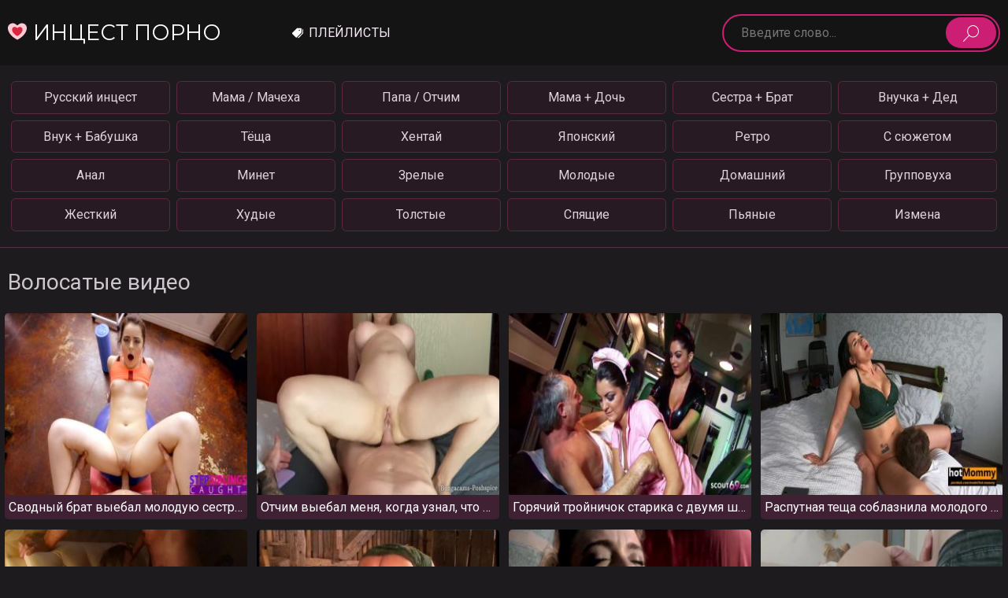

--- FILE ---
content_type: text/html; charset=UTF-8
request_url: https://incestkin.com/playlist/%D0%B2%D0%BE%D0%BB%D0%BE%D1%81%D0%B0%D1%82%D1%8B%D0%B5/
body_size: 49367
content:
<!DOCTYPE html>
<html prefix="og: http://ogp.me/ns# video: http://ogp.me/ns/video# ya: http://webmaster.yandex.ru/vocabularies/" lang="ru">
<head>
<meta charset="utf-8" />
<meta name="viewport" content="width=device-width, initial-scale=1">
<meta name="apple-mobile-web-app-capable" content="yes" />
<title>Волосатые порно. Видео волосатые с инцестом</title>
<meta name="description" content="Волосатые порно видео с инцестом. Секс ролики волосатые смотреть онлайн." />
<meta property="og:site_name" content="Инцест" />
<meta property="og:title" content="Волосатые порно. Видео волосатые с инцестом" />
<meta property="og:url" content="https://incestkin.com/playlist/волосатые/" />
<meta property="og:description" content="Волосатые порно видео с инцестом. Секс ролики волосатые смотреть онлайн." />
<meta property="og:image" content="https://incestkin.com/design/default.png" />  
<link rel="canonical" href="https://incestkin.com/playlist/волосатые/" />
<link rel="mask-icon" href="https://incestkin.com/design/default.svg" color="#26141e">
<link rel="apple-touch-icon" sizes="180x180" href="https://incestkin.com/design/180.png">
<link rel="icon" type="image/png" sizes="32x32" href="https://incestkin.com/design/32.png">
<link rel="shortcut icon" href="https://incestkin.com/design/favicon.png" />
<meta name="msapplication-TileColor" content="#26141e">
<meta name="theme-color" content="#26141e">
<link rel="preload" href="//fonts.googleapis.com/css2?family=Montserrat&display=swap" as="style" onload="this.onload=null;this.rel='stylesheet'" />
<link rel="preload" href="//fonts.googleapis.com/css2?family=Roboto&display=swap" as="style" onload="this.onload=null;this.rel='stylesheet'" /> 
<style>*{box-sizing:border-box;vertical-align:middle;font-family:'Roboto',sans-serif;font-size:1rem;font-weight:400;line-height:1.4;list-style:none;text-decoration:none;outline:none;padding:0;margin:0}:root{--color-body:hsl(300deg 2% 11%);--color-text-body:hsl(300deg 5% 79%);--color-header:hsl(319deg 2% 8%);--color-main:hsl(331deg 74% 46%);--color-secondary:hsl(300deg 50% 95%);--article-shadow:hsl(324deg 23% 26%);--menu-li-a:hsl(328deg 22% 13%);--menu-li-a-border:hsl(331deg 39% 26%);--array-video:hsl(326deg 32% 19%);--about:hsl(300deg 4% 8%);--trands:hsl(39deg 27% 17%);--trands-border:hsl(45deg 66% 28%);--trands-hover:hsl(39deg 30% 22%);--trands-hover-shadow:hsl(45deg 86% 37%);--cats:hsl(328deg 22% 13%);--cats-border:hsl(331deg 39% 26%);--cats-hover:hsl(328deg 24% 17%);--cats-hover-shadow:hsl(331deg 55% 32%);--gray-bg:hsl(300deg 2% 21%);--col-3-border:hsl(300deg 2% 15%);--header-mob-border:hsl(331deg 68% 24%);--base-gray:hsl(331deg 16% 85%);--base-white:hsl(0deg 0% 100%);--base-black:hsl(0deg 0% 0%)}body{background:var(--color-body);color:var(--color-text-body);margin:auto;scroll-behavior:smooth}header{background:var(--color-header);padding:1.1rem 0}button{cursor:pointer}a{color:var(--color-main)}input{width:100%;background:var(--color-header);border:.15rem solid var(--color-main);border-radius:100rem;padding:.6rem 1.4rem;line-height:1.5;color:var(--base-gray)}h1{font-size:175%;font-weight:500;margin:1.5rem 0;width:100%}.container{max-width:1300px;margin:auto}.grid{display:flex}.a-i\003A center{align-items:center}.f-w\003A wrap{flex-wrap:wrap}.j-c\003A between{justify-content:space-between}.col\003A 4{width:calc(100% / 4 - .8rem);margin:.4rem;transition:.4s}.col\003A 4:hover{box-shadow:0 0 0 0.25rem var(--article-shadow);border-radius:.3rem}.logotype{width:24rem}.logotype a{color:var(--base-white)}.logotype a:hover .first_text{color:var(--color-main)}.first_text,.last_text{font-family:'Montserrat','Segoe UI',Tahoma,Geneva,Verdana,sans-serif;font-size:170%;font-weight:500;transition:.4s;text-transform:uppercase}.main_title{display:flex;justify-content:space-between;flex-wrap:wrap;align-items:center;margin:0 0 1rem 0}.main_title button{color:#fff;background:none;display:flex;align-items:center;font-size:15px;margin:8px 8px 0px 4px;padding:5px 7px;border:2px solid #88193f;border-radius:4px;transition:all .3s}.main_title button:hover{border:2px solid #e91e63}.main_title h1{width:auto}.main_title button i{margin-left:4px;animation:pulse 2s infinite;animation-timing-function:linear;animation-iteration-count:4}.similar_video{color:#fff;font-weight:500;margin:1.2rem 0;padding:4px 0px 4px 4px}.similar_video span{border-bottom:3px solid #e91e63;font-size:130%;padding-bottom:4px}.btn_up{position:fixed;background-color:#88193f;right:10px;bottom:84px;border-radius:22px;cursor:pointer;width:44px;height:44px}.btn_up::before{content:"";text-align:center;position:absolute;width:20px;height:20px;left:12px;top:12px;background-image:url("data:image/svg+xml,%3Csvg xmlns='http://www.w3.org/2000/svg' width='20' height='20' viewBox='0 0 20 20'%3E%3Cg fill='none' stroke='%23fff' stroke-width='2' stroke-linecap='round' stroke-linejoin='round'%3E%3Cpath d='M10 17V4M3 10l7-7 7 7'/%3E%3C/g%3E%3C/svg%3E")}.btn_up_hide{display:none}@media (hover:hover) and (pointer:fine){.btn_up:hover{background-color:#e91e63}}.all-queries{margin:-8px 2px 14px 2px;padding-bottom:10px;text-align:center}.all-queries a{display:inline-block !important;margin:12px 2px 0 2px !important}.queries li a,.all-queries a{background:#000;color:#fff}.queries ul{padding:0 0 12px 0}.queries li{float:left}.queries li a,.all-queries a{ font-size:16px;margin:8px 4px 0 2px;border-radius:4px;display:block;height:36px;line-height:28px;padding:2px 6px;white-space:nowrap;text-overflow:ellipsis;border:2px solid #770039}.queries li a:hover,.all-queries a:hover{background-color:#770039!important;border:2px solid #770039!important;transition:all .3s}.bonk{border:2px solid #2f910e!important}.queries-shift{overflow:auto;white-space:nowrap;animation:shift-effect 1s ease-in-out 0.2s backwards}.queries-shift a{display:inline-block}.queries-shift::-webkit-scrollbar{background:#949494;border-radius:4px;height:10px;padding:10px}.queries-shift::-webkit-scrollbar-thumb{border-radius:4px;background:#770039}@keyframes shift-effect{0%{padding-left:100px}25%{padding-left:0px}50%{padding-left:100px}100%{padding-left:0px}}.last_text{color:var(--color-main);margin:0 0 0 .2rem}.search\003A form{width:25rem;position:relative}.search{padding:.6rem 3.4rem .6rem 1.4rem}.search\003A form button{background-color:var(--color-main);background-image:url("data:image/svg+xml,%3Csvg xmlns='http://www.w3.org/2000/svg' viewBox='0 0 104.43 104.43'%3E%3Ccircle cx='65.653' cy='38.776' r='36.276' fill='none' stroke='%23fff' stroke-miterlimit='10' stroke-width='5'/%3E%3Cline x1='2.5' y1='101.93' x2='40.002' y2='64.428' fill='none' stroke='%23fff' stroke-linecap='round' stroke-miterlimit='10' stroke-width='5'/%3E%3C/svg%3E");background-repeat:no-repeat;background-position:center;background-size:1.3rem;border:none;padding:1.2rem 2rem;border-radius:100rem;position:absolute;right:.35rem;bottom:.3rem}.menu\003A header{width:calc(100% - 41rem);margin:0 1rem;display:flex}.menu\003A header li{margin:0 1.5rem 0 0}.menu\003A header li:last-child{margin:0}.menu\003A header li a{padding:1rem .25rem;text-transform:uppercase;color:var(--color-secondary);position:relative;letter-spacing:.01rem}.menu\003A header li a:hover::after{content:"";position:absolute;bottom:-1rem;left:0;width:100%;height:.2rem;background:var(--color-main)}.menu\003A main{padding:1rem 0;border-bottom:.01rem solid var(--article-shadow)}.menu\003A main ul li{width:calc(100% / 6)}.menu\003A main ul li a{display:block;padding:.55rem 1rem;text-align:center;color:var(--base-gray);background:var(--menu-li-a);border:.01rem solid var(--menu-li-a-border);margin:.25rem .25rem;border-radius:.35rem;transition:.4s}.menu\003A main ul li a:hover{box-shadow:0 0 0 0.1rem var(--color-main)}.array\003A video a{color:var(--base-white)}.image-video{padding-bottom:75%;position:relative}.img\003A array-video{width:100%;height:100%;object-fit:cover;object-position:center;background:var(--base-gray);border-radius:.3rem .3rem 0 0;position:absolute;top:0;left:0}.mode\003A array{margin:-.6em}.text\003A array-video{padding:.3rem;background:var(--array-video);border-radius:0 0 .3rem .3rem;overflow:hidden;text-overflow:ellipsis;white-space:nowrap}.text\003A array-cat{padding:.3rem;background:var(--array-video);text-align:center;border-radius:0 0 .3rem .3rem;overflow:hidden;text-overflow:ellipsis;white-space:nowrap}.about{background:var(--about);padding:1rem 1.3rem;border-radius:.5rem;margin:2rem 0}.about a{text-decoration:underline;text-decoration-thickness:from-font;vertical-align:initial}h2{font-size:140%;padding:0 0 .5rem 0;margin:0 0 .75rem 0;border-bottom:.1rem solid var(--color-main);display:inline-block}p{line-height:1.7}footer{padding:1rem 0;background:var(--color-header);box-shadow:0 0 0.5rem -0.1rem var(--color-main)}footer a{color:var(--base-gray);padding:0.2rem}footer a:first-child{font-weight:bold;text-transform:uppercase}@media screen and (max-width:520px){.j-c\003A between{display:block}footer a{display:block;text-align:center}footer a:first-child{margin-bottom:0.4rem}}.icons\003A star{background-image:url("data:image/svg+xml,%3Csvg xmlns='http://www.w3.org/2000/svg' viewBox='0 0 610.545 582.022'%3E%3Cpath d='M704,329.335a24.664,24.664,0,0,0-20-17L503.333,286l-81-163.667a26,26,0,0,0-44.666,0L296.666,286,116,312.335a24.668,24.668,0,0,0-20,17A25,25,0,0,0,102,355L233.333,482.337l-31,180a25.334,25.334,0,0,0,10,24.666,25,25,0,0,0,26.333,1.667L400,603.67l161.667,85a24.357,24.357,0,0,0,11.666,3A26.374,26.374,0,0,0,588,687a25.339,25.339,0,0,0,10-24.666l-31.333-180L697.667,355A25.008,25.008,0,0,0,704,329.335Z' transform='translate(-94.686 -109.648)' fill='%23fff'/%3E%3C/svg%3E");background-repeat:no-repeat;background-size:contain;background-position:center;display:inline-block;width:1rem;height:1rem;vertical-align:text-top;margin:0 .4rem 0 0}.icons\003A logo{background-image:url("data:image/svg+xml;charset=UTF-8,%3csvg xmlns='http://www.w3.org/2000/svg' version='1.1' width='512px' height='512px' style='shape-rendering:geometricPrecision;text-rendering:geometricPrecision;image-rendering:optimizeQuality;fill-rule:evenodd;clip-rule:evenodd' xmlns:xlink='http://www.w3.org/1999/xlink'%3e%3cg%3e%3cpath style='opacity:0.997' fill='%23fbccd3' d='M 511.5,144.5 C 511.5,157.833 511.5,171.167 511.5,184.5C 505.514,227.619 490.347,267.285 466,303.5C 418.07,370.774 358.237,424.607 286.5,465C 276.402,470.383 266.069,475.216 255.5,479.5C 171.113,439.962 101.613,382.295 47,306.5C 21.4187,269.583 5.58541,228.916 -0.5,184.5C -0.5,171.167 -0.5,157.833 -0.5,144.5C 11.6735,84.492 47.6735,47.6587 107.5,34C 138.782,27.547 168.115,32.547 195.5,49C 212.773,58.474 228.44,70.1406 242.5,84C 246.443,86.9584 250.61,89.4584 255,91.5C 257.321,91.0905 259.487,90.2572 261.5,89C 276.699,75.1297 293.033,62.7964 310.5,52C 357.917,24.5735 405.25,24.9068 452.5,53C 484.479,75.4944 504.146,105.994 511.5,144.5 Z'/%3e%3c/g%3e%3cg%3e%3cpath style='opacity:1' fill='%23d82540' d='M 175.5,131.5 C 194.829,129.582 212.496,134.082 228.5,145C 235.744,149.573 242.41,154.907 248.5,161C 251.747,164.399 255.414,165.066 259.5,163C 274.328,148.581 291.661,138.248 311.5,132C 352.343,128.488 380.177,145.655 395,183.5C 399.726,207.967 397.059,231.634 387,254.5C 370.633,288.698 347.466,317.532 317.5,341C 299.083,356.068 279.083,368.735 257.5,379C 254.351,379.274 251.351,378.608 248.5,377C 200.818,352.319 162.318,317.485 133,272.5C 118.316,247.432 111.983,220.432 114,191.5C 122.232,158.766 142.732,138.766 175.5,131.5 Z'/%3e%3c/g%3e%3c/svg%3e ");background-repeat:no-repeat;background-size:contain;background-position:center;width:1.5rem;height:1.5rem;display:inline-block;margin:0 .5rem 0 0;position:relative;top:-.1rem}.icons\003A tags{background-image:url("data:image/svg+xml,%3Csvg xmlns='http://www.w3.org/2000/svg' version='1.1' width='512px' height='512px' style='shape-rendering:geometricPrecision;text-rendering:geometricPrecision;image-rendering:optimizeQuality;fill-rule:evenodd;clip-rule:evenodd' xmlns:xlink='http://www.w3.org/1999/xlink'%3E%3Cg%3E%3Cpath style='opacity:0.993' fill='%23ffffff' d='M -0.5,277.5 C -0.5,271.833 -0.5,266.167 -0.5,260.5C 1.82197,253.637 5.32197,247.304 10,241.5C 79.5274,171.639 149.361,102.139 219.5,33C 223.935,30.4491 228.601,28.4491 233.5,27C 291.167,26.3333 348.833,26.3333 406.5,27C 421.891,30.7236 431.724,40.2236 436,55.5C 436.667,113.5 436.667,171.5 436,229.5C 435.09,234.651 433.09,239.318 430,243.5C 359.167,315.667 287.667,387.167 215.5,458C 200.107,466.764 185.107,466.098 170.5,456C 116,401.5 61.5,347 7,292.5C 3.92666,287.687 1.42666,282.687 -0.5,277.5 Z M 327.5,102.5 C 343.834,101.079 354.667,108.079 360,123.5C 362.29,140.757 355.123,151.924 338.5,157C 321.389,158.53 310.555,151.03 306,134.5C 304.955,118.242 312.122,107.576 327.5,102.5 Z'/%3E%3C/g%3E%3Cg%3E%3Cpath style='opacity:0.976' fill='%23ffffff' d='M 511.5,93.5 C 511.5,151.5 511.5,209.5 511.5,267.5C 509.656,272.196 507.489,276.863 505,281.5C 439.833,346.667 374.667,411.833 309.5,477C 289.613,488.898 271.613,486.565 255.5,470C 326.694,399.139 397.528,327.973 468,256.5C 470.455,252.469 472.121,248.136 473,243.5C 473.5,183.501 473.667,123.501 473.5,63.5C 493.029,65.0484 505.695,75.0484 511.5,93.5 Z'/%3E%3C/g%3E%3C/svg%3E");background-repeat:no-repeat;background-size:contain;background-position:center;width:18px;height:14px;display:inline-block}.icons\003A tag{background-image:url("data:image/svg+xml,%3Csvg xmlns='http://www.w3.org/2000/svg' viewBox='0 0 122.23 122.23'%3E%3Cpath d='M124.915,28.723,89.313,23.3a8.032,8.032,0,0,0-6.889,2.261L17.282,90.705a8.033,8.033,0,0,0,0,11.36l41.023,41.023a8.033,8.033,0,0,0,11.359,0l65.142-65.143a8.028,8.028,0,0,0,2.261-6.889l-5.421-35.6A8.032,8.032,0,0,0,124.915,28.723ZM105.579,56.888a7.586,7.586,0,1,1,8.424,0A7.591,7.591,0,0,1,105.579,56.888Z' transform='translate(-14.929 -23.21)' fill='%23fff'/%3E%3C/svg%3E");background-repeat:no-repeat;background-size:contain;background-position:center;display:inline-block;width:.9rem;height:.9rem;vertical-align:revert;margin:0 .25rem 0 0;position:relative;top:.05rem}.icons\003A caret-down{background-image:url("data:image/svg+xml;charset=UTF-8,%3csvg xmlns='http://www.w3.org/2000/svg' version='1.1' width='512px' height='512px' style='shape-rendering:geometricPrecision;text-rendering:geometricPrecision;image-rendering:optimizeQuality;fill-rule:evenodd;clip-rule:evenodd' xmlns:xlink='http://www.w3.org/1999/xlink'%3e%3cg%3e%3cpath style='opacity:0.962' fill='%23ffffff' d='M 89.5,95.5 C 95.1052,94.9081 100.439,95.7415 105.5,98C 155.347,148.014 205.347,197.847 255.5,247.5C 305.653,197.847 355.653,148.014 405.5,98C 412.167,94.6667 418.833,94.6667 425.5,98C 432.069,104.945 433.236,112.778 429,121.5C 374.5,176 320,230.5 265.5,285C 258.833,288.333 252.167,288.333 245.5,285C 191,230.5 136.5,176 82,121.5C 76.6773,110.374 79.1773,101.707 89.5,95.5 Z'/%3e%3c/g%3e%3cg%3e%3cpath style='opacity:0.962' fill='%23ffffff' d='M 89.5,223.5 C 95.1052,222.908 100.439,223.741 105.5,226C 155.347,276.014 205.347,325.847 255.5,375.5C 305.653,325.847 355.653,276.014 405.5,226C 412.167,222.667 418.833,222.667 425.5,226C 432.069,232.945 433.236,240.778 429,249.5C 374.5,304 320,358.5 265.5,413C 258.833,416.333 252.167,416.333 245.5,413C 191,358.5 136.5,304 82,249.5C 76.6773,238.374 79.1773,229.707 89.5,223.5 Z'/%3e%3c/g%3e%3c/svg%3e");background-repeat:no-repeat;background-size:contain;background-position:center;width:18px;height:14px;display:inline-block}.mobile\003A hidden{display:none}.menu\003A trend{margin:1rem 0}.menu\003A trend li a{white-space:nowrap;overflow:hidden;text-overflow:ellipsis;display:block;padding:.55rem 1rem;text-align:center;color:var(--base-gray);background:var(--trands);border:.01rem solid var(--trands-border);margin:.25rem .25rem;border-radius:.35rem;transition:.4s}.menu\003A trend li a:hover{box-shadow:0 0 0 0.1rem var(--trands-shadow);background:var(--trands-hover)}.menu\003A category{margin:1rem 0 0 0.40rem}.menu\003A category li a{white-space:nowrap;overflow:hidden;text-overflow:ellipsis;display:block;padding:.55rem 1rem;text-align:center;color:var(--base-gray);background:var(--cats);border:.01rem solid var(--cats-border);margin:.25rem .25rem;border-radius:.35rem;transition:.4s}.menu\003A category li a:hover{box-shadow:0 0 0 0.1rem var(--cats-shadow);background:var(--cats-hover)}.middle{font-size:120%;font-weight:500;margin:0 1rem 0 0;padding:0;border-bottom:0}.col\003A 3{width:calc(100% / 3);text-align:center;padding:1rem;background:var(--about);border:solid var(--col-3-border);border-width:0 .01rem 0 0}.col\003A 3:first-child{border-radius:0 0 0 .5rem}.col\003A 3:last-child{border-width:0;border-radius:0 0 .5rem 0}.col\003A 75{width:calc(100% - 25% - 1.5rem)}.col\003A 25{width:25%;margin:0 0 0 1.5rem}.col\003A 100{width:100%;margin:0 0 1.5rem 0;transition:.4s}.video\003A main .menu\003A trend{margin:1rem 0 0 0.40rem}.video\003A main .about{margin:1rem 0 1.25rem}.array\003A video-small a{color:var(--base-white)}.content\003A video .array\003A video{margin:0 0 2rem 0;width:100%}.col\003A 100:hover{box-shadow:0 0 0 0.25rem var(--article-shadow);border-radius:.3rem}.plyr--video{border-radius:.5rem .5rem 0 0;width:100%;height:33rem}.js-player iframe,.js-player{width:100%;height:33rem}.icons\003A calendar,.icons\003A view,.icons\003A time{background-image:url("data:image/svg+xml,%3Csvg xmlns='http://www.w3.org/2000/svg' viewBox='0 0 666.667 666.667'%3E%3Cpath d='M233.333,366.667A33.334,33.334,0,1,1,266.667,400,33.334,33.334,0,0,1,233.333,366.667Z' transform='translate(-66.667 -66.667)' fill='%23fff'/%3E%3Cpath d='M233.333,533.333a33.334,33.334,0,1,1,33.334,33.334A33.333,33.333,0,0,1,233.333,533.333Z' transform='translate(-66.667 -66.667)' fill='%23fff'/%3E%3Cpath d='M366.667,366.667A33.333,33.333,0,1,1,400,400,33.333,33.333,0,0,1,366.667,366.667Z' transform='translate(-66.667 -66.667)' fill='%23fff'/%3E%3Cpath d='M366.667,533.333A33.333,33.333,0,1,1,400,566.667,33.332,33.332,0,0,1,366.667,533.333Z' transform='translate(-66.667 -66.667)' fill='%23fff'/%3E%3Cpath d='M500,366.667A33.334,33.334,0,1,1,533.333,400,33.333,33.333,0,0,1,500,366.667Z' transform='translate(-66.667 -66.667)' fill='%23fff'/%3E%3Cpath d='M500,533.333a33.334,33.334,0,1,1,33.333,33.334A33.332,33.332,0,0,1,500,533.333Z' transform='translate(-66.667 -66.667)' fill='%23fff'/%3E%3Cpath d='M266.667,66.667A33.333,33.333,0,0,1,300,100v33.333H500V100a33.334,33.334,0,0,1,66.667,0v33.333A166.668,166.668,0,0,1,733.333,300V566.667A166.667,166.667,0,0,1,566.667,733.333H233.333A166.667,166.667,0,0,1,66.667,566.667V300A166.667,166.667,0,0,1,233.333,133.333V100A33.334,33.334,0,0,1,266.667,66.667ZM233.333,200a100,100,0,0,0-100,100V566.667a100,100,0,0,0,100,100H566.667a100,100,0,0,0,100-100V300a100,100,0,0,0-100-100A33.334,33.334,0,0,1,500,200H300a33.334,33.334,0,0,1-66.667,0Z' transform='translate(-66.667 -66.667)' fill='%23fff' fill-rule='evenodd'/%3E%3C/svg%3E");background-repeat:no-repeat;background-size:contain;background-position:center;display:inline-block;width:16px;height:16px;vertical-align:text-top;margin:0 .25rem 0 0;position:relative;top:.05rem}.icons\003A view{background-image:url("data:image/svg+xml,%3Csvg xmlns='http://www.w3.org/2000/svg' viewBox='0 0 666.667 466.667'%3E%3Cpath d='M400,300A100,100,0,1,0,500,400,100,100,0,0,0,400,300ZM366.667,400A33.333,33.333,0,1,1,400,433.333,33.332,33.332,0,0,1,366.667,400Z' transform='translate(-66.667 -166.667)' fill='%23fff' fill-rule='evenodd'/%3E%3Cpath d='M727.667,376.023C651.4,238.4,527.073,166.667,400,166.667S148.6,238.4,72.334,376.023a45.853,45.853,0,0,0-.324,43.564C147.061,560.043,272.093,633.333,400,633.333s252.94-73.29,327.99-213.746A45.859,45.859,0,0,0,727.667,376.023ZM400,566.667c-97.968,0-198.649-54.254-263.609-168.377C202.287,286.538,302.44,233.333,400,233.333S597.713,286.538,663.61,398.29C598.65,512.413,497.967,566.667,400,566.667Z' transform='translate(-66.667 -166.667)' fill='%23fff' fill-rule='evenodd'/%3E%3C/svg%3E");background-repeat:no-repeat;background-size:contain;background-position:center}.icons\003A time{background-image:url("data:image/svg+xml,%3Csvg xmlns='http://www.w3.org/2000/svg' viewBox='0 0 800 800'%3E%3Cpath d='M800,400a33.334,33.334,0,0,1-66.667,0C733.131,215.989,584.011,66.869,400,66.667A33.334,33.334,0,0,1,400,0C620.815.239,799.761,179.185,800,400ZM533.333,433.333a33.333,33.333,0,1,0,0-66.666h-75.9a66.656,66.656,0,0,0-24.1-24.1V233.333a33.333,33.333,0,0,0-66.666,0V342.567a66.467,66.467,0,1,0,90.766,90.766ZM60.9,226.133a33.334,33.334,0,1,0,33.333,33.334A33.334,33.334,0,0,0,60.9,226.133ZM66.667,400a33.334,33.334,0,1,0-33.334,33.333A33.333,33.333,0,0,0,66.667,400ZM400,733.333a33.334,33.334,0,1,0,33.333,33.334A33.333,33.333,0,0,0,400,733.333ZM140.7,106.9a33.334,33.334,0,1,0,33.333,33.333h0A33.333,33.333,0,0,0,140.7,106.9ZM259.3,28.033a33.334,33.334,0,1,0,33.333,33.334h0A33.334,33.334,0,0,0,259.3,28.033ZM60.9,507.2a33.334,33.334,0,1,0,33.333,33.333A33.333,33.333,0,0,0,60.9,507.2Zm79.8,119.233a33.334,33.334,0,1,0,33.333,33.334A33.334,33.334,0,0,0,140.7,626.433ZM259.3,705.3a33.334,33.334,0,1,0,33.333,33.333A33.333,33.333,0,0,0,259.3,705.3ZM739.1,507.2a33.334,33.334,0,1,0,33.333,33.333A33.333,33.333,0,0,0,739.1,507.2ZM659.3,626.433a33.334,33.334,0,1,0,33.333,33.334A33.333,33.333,0,0,0,659.3,626.433ZM540.7,705.3a33.334,33.334,0,1,0,33.333,33.333A33.333,33.333,0,0,0,540.7,705.3Z' fill='%23fff'/%3E%3C/svg%3E");background-repeat:no-repeat;background-size:contain;background-position:center}.pagination{margin:2rem 0;display:flex;justify-content:center;flex-wrap:wrap}.pagination li a,.pagination li.active{display:block;padding:.5rem .9rem;background:var(--gray-bg);text-align:center;border-radius:.5rem;margin:.25rem}.pagination li.active{background:var(--array-video)}@media screen and (max-width:1330px){.container{padding:0 0.6rem}}@media screen and (max-width:1200px){.container{max-width:1000px}.menu\003A main ul li a{font-size:90%;white-space:nowrap;overflow:hidden;text-overflow:ellipsis}h1{font-size:155%;font-weight:500;margin:0.8rem 0}}@media screen and (max-width:1080px){.col\003A 75{width:100%}.col\003A 25{display:none}}@media screen and (max-width:980px){.menu\003A main,.mobile\003A hidden-text-v2{display:none}header{text-align:center;border-bottom:.1rem solid var(--color-main)}.mobile\003A hidden-text{display:none}.icons\003A menu{background-image:url("data:image/svg+xml,%3Csvg xmlns='http://www.w3.org/2000/svg' viewBox='0 0 136.881 99.098'%3E%3Cline x1='7.5' y1='7.5' x2='129.381' y2='7.5' fill='none' stroke='%23fff' stroke-linecap='round' stroke-miterlimit='10' stroke-width='15'/%3E%3Cline x1='7.5' y1='49.549' x2='129.381' y2='49.549' fill='none' stroke='%23fff' stroke-linecap='round' stroke-miterlimit='10' stroke-width='15'/%3E%3Cline x1='7.5' y1='91.598' x2='129.381' y2='91.598' fill='none' stroke='%23fff' stroke-linecap='round' stroke-miterlimit='10' stroke-width='15'/%3E%3C/svg%3E");background-repeat:no-repeat;background-size:contain;background-position:center;width:18px;height:14px;display:inline-block}.mobile\003A hidden{display:block}.logotype,.menu\003A header,.search\003A form{margin:1rem 0}.logotype{width:42%;text-align:left}.menu\003A header{width:20%}.search\003A form{width:38%}.mobile\003A header{display:flex;justify-content:space-between}.mobile\003A j-c\003A start{justify-content:center}.menu\003A header li a{padding:0.6rem 0.6rem;font-size:90%;background:var(--color-main);border-radius:.2rem}.menu\003A header li.pc\:hidden a{background:var(--gray-bg);border:none;padding:0.6rem 0.8rem;font-size:90%}.menu\003A header li a:hover::after{content:none}.mobile\003A j-c\003A center{justify-content:center}.col\003A 4{width:calc(100% / 3 - .8rem);margin:.4rem;transition:.4s}}@media screen and (max-width:900px){.plyr--video,.js-player iframe,.js-player{height:26rem}}@media screen and (max-width:830px){.mobile\003A header{flex-wrap:wrap}.menu\003A header{width:30%;margin:1rem 0}.logotype{width:70%;margin:1rem 0}.menu\003A header{justify-content:flex-end}.logotype{text-align:left}.search\003A form{width:100%}}@media screen and (max-width:925px){.menu\003A main ul li{width:calc(100% / 4)}}@media screen and (max-width:660px){.col\003A 4{width:calc(100% / 2 - .8rem);margin:.4rem;transition:.4s}.plyr--video,.js-player iframe,.js-player{height:22rem}}@media screen and (max-width:535px){.plyr--video,.js-player iframe,.js-player{height:18rem}}@media screen and (max-width:495px){.menu\003A header li a{padding:0.5rem .2rem;width:100%;display:block;white-space:nowrap;text-overflow:ellipsis;overflow:hidden;border-width:0 0.4rem 0 0.4rem}.menu\003A header li{margin:0 1rem 0 0;width:65%}.search\003A form{width:100%}.menu\003A header li a{font-size:90%;border:none;border-width:0;padding:0.4rem .1rem}.menu\003A header li.pc\:hidden a{font-size:90%;border:none;border-width:0;padding:0.4rem .1rem}.menu\003A header li{margin:0 1rem 0 0;width:2.2rem}.logotype a{font-size:;display:flex;align-items:center;justify-content:flex-start}.first_text,.last_text{font-size:120%;font-weight:500;transition:.4s}.last_text{margin:0 0 0 .7rem}}@media screen and (max-width:625px){.menu\003A main ul li{width:calc(100% / 3)}.plyr--video,.js-player iframe,.js-player{height:16rem}.col\003A 3{display:flex;flex-direction:column;align-items:center;justify-content:center}.col\003A 3 .icons\003A calendar,.col\003A 3 .icons\003A view,.col\003A 3 .icons\003A time{width:24px;height:24px;vertical-align:text-top;margin:0 0 .6rem;position:relative;top:0}}@media screen and (max-width:330px){.col\003A 4{width:100%;margin:.4rem}}@media screen and (max-width:375px){.plyr--video,.js-player iframe,.js-player{height:13rem}.col\003A 3{display:flex;flex-direction:row;align-items:center;justify-content:center;min-width:calc(100% / 2);padding:.6rem;border-radius:0;flex-grow:1}.col\003A 3:first-child,.col\003A 3:last-child{border-radius:0}.col\003A 3:nth-child(2){border-width:0}.col\003A 3:last-child{border-width:.01rem 0 0;border-radius:0 0 .5rem .5rem}.mobile\003A f-w\003A wrap-ifnormation{flex-wrap:wrap}.col\003A 3 .icons\003A calendar,.col\003A 3 .icons\003A view,.col\003A 3 .icons\003A time{width:16px;height:16px;margin:0 .5rem 0 0;top:0.02rem}}@media screen and (max-width:310px){.icons\003A logo{display:none}}@media screen and (max-width:476px){.menu\003A main ul li{width:calc(100% / 2)}}@media screen and (max-width:285px){.menu\003A main ul li{width:100%}}</style></head>
<body>
	<header>
        <div class="container grid a-i:center mobile:header">
            <div class="logotype">
				<a href="/"><i class="icons:logo"></i><span class="first_text">Инцест порно</span></a>
			</div>
            <ul class="menu:header mobile:j-c:start">
                <li class="pc:hidden"><a href="https://incestkin.com/playlist/" aria-label="Плейлисты"><i class="icons:tags"></i> <span class="mobile:hidden-text-v2">Плейлисты</span></a></li>
                <li class="mobile:hidden"><a href="#" aria-label="Категории"><i class="icons:menu"></i></a></li>            </ul>
            <form class="search:form" action="https://incestkin.com/playlist/" method="POST" target="_self">
                <input class="search" oninput="this.value = this.value.replace(/\s+/g, ' ')" name="q" maxlength="24" type="text" placeholder="Введите слово...">
                <button type="submit" aria-label="Кнопка - Начать поиск"><i class="icons:search"></i></button>
            </form>
        </div>
    </header>

    <main>
        <nav class="menu:main">
            <div class="container">
                <ul class="grid f-w:wrap">	
	                <li><a href="https://incestkin.com/category/russian">Русский инцест</a></li>	
	                <li><a href="https://incestkin.com/category/mom">Мама / Мачеха</a></li>	
	                <li><a href="https://incestkin.com/category/dad-and-stepfather">Папа / Отчим</a></li>	
	                <li><a href="https://incestkin.com/category/mom-and-daughter">Мама + Дочь</a></li>	
	                <li><a href="https://incestkin.com/category/sister-and-brother">Сестра + Брат</a></li>	
	                <li><a href="https://incestkin.com/category/granddaughter-grandfather">Внучка + Дед</a></li>	
	                <li><a href="https://incestkin.com/category/grandson-grandmother">Внук + Бабушка</a></li>	
	                <li><a href="https://incestkin.com/category/mother-in-law">Тёща</a></li>	
	                <li><a href="https://incestkin.com/category/hentay">Хентай</a></li>	
	                <li><a href="https://incestkin.com/category/japanese">Японский</a></li>	
	                <li><a href="https://incestkin.com/category/retro">Ретро</a></li>	
	                <li><a href="https://incestkin.com/category/s-syuzhetom">С сюжетом</a></li>	
	                <li><a href="https://incestkin.com/category/anal">Анал</a></li>	
	                <li><a href="https://incestkin.com/category/minet">Минет</a></li>	
	                <li><a href="https://incestkin.com/category/mature">Зрелые</a></li>	
	                <li><a href="https://incestkin.com/category/young">Молодые</a></li>	
	                <li><a href="https://incestkin.com/category/homemade">Домашний</a></li>	
	                <li><a href="https://incestkin.com/category/group">Групповуха</a></li>	
	                <li><a href="https://incestkin.com/category/hard">Жесткий</a></li>	
	                <li><a href="https://incestkin.com/category/skinny">Худые</a></li>	
	                <li><a href="https://incestkin.com/category/bbw">Толстые</a></li>	
	                <li><a href="https://incestkin.com/category/sleeping">Спящие</a></li>	
	                <li><a href="https://incestkin.com/category/drunk">Пьяные</a></li>	
	                <li><a href="https://incestkin.com/category/treason">Измена</a></li>
                </ul>
            </div>
		</nav>
<div class="array:video">
<div class="container">
<h1>Волосатые видео</h1>
<div class="grid f-w:wrap mode:array">
    <article class="col:4">
        <a href="https://incestkin.com/video/svodniy-brat-viebal-moloduyu-sestrenku-vo-vremya-trenirovki/" title="Сводный брат выебал молодую сестренку во время тренировки">
            <div class="image-video">
                <img class="img:array-video lazy" data-original="https://incestkin.com/files/screen/621/svodniy-brat-viebal-moloduyu-sestrenku-vo-vremya-trenirovki_12.png" src="/design/lazy.jpg" alt="Сводный брат выебал молодую сестренку во время тренировки" width="320" height="240">
            </div>
            <div class="text:array-video">Сводный брат выебал молодую сестренку во время тренировки</div>
        </a>
    </article>
    <article class="col:4">
        <a href="https://incestkin.com/video/otchim-viebal-menya-kogda-uznal-chto-ya-vebkam-model/" title="Отчим выебал меня, когда узнал, что я вебкам модель">
            <div class="image-video">
                <img class="img:array-video lazy" data-original="https://incestkin.com/files/screen/848/otchim-viebal-menya-kogda-uznal-chto-ya-vebkam-model_17.png" src="/design/lazy.jpg" alt="Отчим выебал меня, когда узнал, что я вебкам модель" width="320" height="240">
            </div>
            <div class="text:array-video">Отчим выебал меня, когда узнал, что я вебкам модель</div>
        </a>
    </article>
    <article class="col:4">
        <a href="https://incestkin.com/video/goryachiy-troynichok-starika-s-dvumya-shlyuhovatimi-medsestrami-v-mashine-skoroy-pomoji/" title="Горячий тройничок старика с двумя шлюховатыми медсестрами в машине скорой помощи">
            <div class="image-video">
                <img class="img:array-video lazy" data-original="https://incestkin.com/files/screen/781/goryachiy-troynichok-starika-s-dvumya-shlyuhovatimi-medsestrami-v-mashine-skoroy-pomoji_2.png" src="/design/lazy.jpg" alt="Горячий тройничок старика с двумя шлюховатыми медсестрами в машине скорой помощи" width="320" height="240">
            </div>
            <div class="text:array-video">Горячий тройничок старика с двумя шлюховатыми медсестрами в машине скорой помощи</div>
        </a>
    </article>
    <article class="col:4">
        <a href="https://incestkin.com/video/rasputnaya-teja-soblaznila-molodogo-zyatya-na-intsest-seks/" title="Распутная теща соблазнила молодого зятя на инцест секс">
            <div class="image-video">
                <img class="img:array-video lazy" data-original="https://incestkin.com/files/screen/995/rasputnaya-teja-soblaznila-molodogo-zyatya-na-intsest-seks_9.png" src="/design/lazy.jpg" alt="Распутная теща соблазнила молодого зятя на инцест секс" width="320" height="240">
            </div>
            <div class="text:array-video">Распутная теща соблазнила молодого зятя на инцест секс</div>
        </a>
    </article>
    <article class="col:4">
        <a href="https://incestkin.com/video/ozabochenniy-pasinok-trahaet-machehu-v-rot-poka-ona-chitaet-knigu/" title="Озабоченный пасынок трахает мачеху в рот, пока она читает книгу">
            <div class="image-video">
                <img class="img:array-video lazy" data-original="https://incestkin.com/files/screen/721/ozabochenniy-pasinok-trahaet-machehu-v-rot-poka-ona-chitaet-knigu_16.png" src="/design/lazy.jpg" alt="Озабоченный пасынок трахает мачеху в рот, пока она читает книгу" width="320" height="240">
            </div>
            <div class="text:array-video">Озабоченный пасынок трахает мачеху в рот, пока она читает книгу</div>
        </a>
    </article>
    <article class="col:4">
        <a href="https://incestkin.com/video/ozabochenniy-pasinok-trahnul-machehu-kogda-ona-doila-korovu/" title="Озабоченный пасынок трахнул мачеху, когда она доила корову">
            <div class="image-video">
                <img class="img:array-video lazy" data-original="https://incestkin.com/files/screen/108/ozabochenniy-pasinok-trahnul-machehu-kogda-ona-doila-korovu_13.png" src="/design/lazy.jpg" alt="Озабоченный пасынок трахнул мачеху, когда она доила корову" width="320" height="240">
            </div>
            <div class="text:array-video">Озабоченный пасынок трахнул мачеху, когда она доила корову</div>
        </a>
    </article>
    <article class="col:4">
        <a href="https://incestkin.com/video/paren-drochit-i-konchaet-spermoy-na-litso-spyajey-sestre/" title="Парень дрочит и кончает спермой на лицо спящей сестре">
            <div class="image-video">
                <img class="img:array-video lazy" data-original="https://incestkin.com/files/screen/1104/paren-drochit-i-konchaet-spermoy-na-litso-spyajey-sestre_18.png" src="/design/lazy.jpg" alt="Парень дрочит и кончает спермой на лицо спящей сестре" width="320" height="240">
            </div>
            <div class="text:array-video">Парень дрочит и кончает спермой на лицо спящей сестре</div>
        </a>
    </article>
    <article class="col:4">
        <a href="https://incestkin.com/video/nerodnoy-otets-otvlek-doch-ot-urokov-i-viebal-v-kremovuyu-pisechku/" title="Неродной отец отвлек дочь от уроков и выебал в кремовую писечку">
            <div class="image-video">
                <img class="img:array-video lazy" data-original="https://incestkin.com/files/screen/213/nerodnoy-otets-otvlek-doch-ot-urokov-i-viebal-v-kremovuyu-pisechku_8.png" src="/design/lazy.jpg" alt="Неродной отец отвлек дочь от уроков и выебал в кремовую писечку" width="320" height="240">
            </div>
            <div class="text:array-video">Неродной отец отвлек дочь от уроков и выебал в кремовую писечку</div>
        </a>
    </article>
    <article class="col:4">
        <a href="https://incestkin.com/video/svodniy-brat-prisunul-sestre-kogda-ona-zalipala-v-svoy-telefon/" title="Сводный брат присунул сестре, когда она залипала в свой телефон">
            <div class="image-video">
                <img class="img:array-video lazy" data-original="https://incestkin.com/files/screen/540/svodniy-brat-prisunul-sestre-kogda-ona-zalipala-v-svoy-telefon_17.png" src="/design/lazy.jpg" alt="Сводный брат присунул сестре, когда она залипала в свой телефон" width="320" height="240">
            </div>
            <div class="text:array-video">Сводный брат присунул сестре, когда она залипала в свой телефон</div>
        </a>
    </article>
    <article class="col:4">
        <a href="https://incestkin.com/video/svodnaya-sestrenka-soblaznila-brattsa-na-intsest-seks-s-krempaem/" title="Сводная сестренка соблазнила братца на инцест секс с кремпаем">
            <div class="image-video">
                <img class="img:array-video lazy" data-original="https://incestkin.com/files/screen/180/svodnaya-sestrenka-soblaznila-brattsa-na-intsest-seks-s-krempaem_10.png" src="/design/lazy.jpg" alt="Сводная сестренка соблазнила братца на инцест секс с кремпаем" width="320" height="240">
            </div>
            <div class="text:array-video">Сводная сестренка соблазнила братца на инцест секс с кремпаем</div>
        </a>
    </article>
    <article class="col:4">
        <a href="https://incestkin.com/video/priemniy-sin-viebal-mamku-kogda-ona-zastryala-v-rakovine/" title="Приемный сын выебал мамку, когда она застряла в раковине">
            <div class="image-video">
                <img class="img:array-video lazy" data-original="https://incestkin.com/files/screen/845/priemniy-sin-viebal-mamku-kogda-ona-zastryala-v-rakovine_13.png" src="/design/lazy.jpg" alt="Приемный сын выебал мамку, когда она застряла в раковине" width="320" height="240">
            </div>
            <div class="text:array-video">Приемный сын выебал мамку, когда она застряла в раковине</div>
        </a>
    </article>
    <article class="col:4">
        <a href="https://incestkin.com/video/pasinok-viebal-russkuyu-machehu-kogda-fotografiroval-ee/" title="Пасынок выебал русскую мачеху, когда фотографировал её">
            <div class="image-video">
                <img class="img:array-video lazy" data-original="https://incestkin.com/files/screen/636/pasinok-viebal-russkuyu-machehu-kogda-fotografiroval-ee_16.png" src="/design/lazy.jpg" alt="Пасынок выебал русскую мачеху, когда фотографировал её" width="320" height="240">
            </div>
            <div class="text:array-video">Пасынок выебал русскую мачеху, когда фотографировал её</div>
        </a>
    </article>
    <article class="col:4">
        <a href="https://incestkin.com/video/starshiy-brat-ebet-priemnuyu-sestru-aziatku-v-raznih-pozah/" title="Старший брат ебет приемную сестру азиатку в разных позах">
            <div class="image-video">
                <img class="img:array-video lazy" data-original="https://incestkin.com/files/screen/1058/starshiy-brat-ebet-priemnuyu-sestru-aziatku-v-raznih-pozah_16.png" src="/design/lazy.jpg" alt="Старший брат ебет приемную сестру азиатку в разных позах" width="320" height="240">
            </div>
            <div class="text:array-video">Старший брат ебет приемную сестру азиатку в разных позах</div>
        </a>
    </article>
    <article class="col:4">
        <a href="https://incestkin.com/video/grudastaya-kuzina-chastenko-zahodit-v-gosti-dlya-seksa/" title="Грудастая кузина частенько заходит в гости для секса">
            <div class="image-video">
                <img class="img:array-video lazy" data-original="https://incestkin.com/files/screen/1358/grudastaya-kuzina-chastenko-zahodit-v-gosti-dlya-seksa_14.png" src="/design/lazy.jpg" alt="Грудастая кузина частенько заходит в гости для секса" width="320" height="240">
            </div>
            <div class="text:array-video">Грудастая кузина частенько заходит в гости для секса</div>
        </a>
    </article>
    <article class="col:4">
        <a href="https://incestkin.com/video/pyanaya-v-hlam-sestra-ebetsya-so-svoim-dvoyurodnim-bratom/" title="Пьяная в хлам сестра ебется со своим двоюродным братом">
            <div class="image-video">
                <img class="img:array-video lazy" data-original="https://incestkin.com/files/screen/1127/pyanaya-v-hlam-sestra-ebetsya-so-svoim-dvoyurodnim-bratom_11.png" src="/design/lazy.jpg" alt="Пьяная в хлам сестра ебется со своим двоюродным братом" width="320" height="240">
            </div>
            <div class="text:array-video">Пьяная в хлам сестра ебется со своим двоюродным братом</div>
        </a>
    </article>
    <article class="col:4">
        <a href="https://incestkin.com/video/domashniy-analniy-seks-so-svodnoy-sestroy-na-barnom-stule/" title="Домашний анальный секс со сводной сестрой на барном стуле">
            <div class="image-video">
                <img class="img:array-video lazy" data-original="https://incestkin.com/files/screen/1245/domashniy-analniy-seks-so-svodnoy-sestroy-na-barnom-stule_17.png" src="/design/lazy.jpg" alt="Домашний анальный секс со сводной сестрой на барном стуле" width="320" height="240">
            </div>
            <div class="text:array-video">Домашний анальный секс со сводной сестрой на барном стуле</div>
        </a>
    </article>
    <article class="col:4">
        <a href="https://incestkin.com/video/gorlovoy-minet-i-analniy-seks-s-molodoy-padcheritsey/" title="Горловой минет и анальный секс с молодой падчерицей">
            <div class="image-video">
                <img class="img:array-video lazy" data-original="https://incestkin.com/files/screen/107/gorlovoy-minet-i-analniy-seks-s-molodoy-padcheritsey_11.png" src="/design/lazy.jpg" alt="Горловой минет и анальный секс с молодой падчерицей" width="320" height="240">
            </div>
            <div class="text:array-video">Горловой минет и анальный секс с молодой падчерицей</div>
        </a>
    </article>
    <article class="col:4">
        <a href="https://incestkin.com/video/priemniy-brat-konchil-v-sestru-vo-vremya-intsesta/" title="Приемный брат кончил в сестру во время инцеста">
            <div class="image-video">
                <img class="img:array-video lazy" data-original="https://incestkin.com/files/screen/542/priemniy-brat-konchil-v-sestru-vo-vremya-intsesta_8.png" src="/design/lazy.jpg" alt="Приемный брат кончил в сестру во время инцеста" width="320" height="240">
            </div>
            <div class="text:array-video">Приемный брат кончил в сестру во время инцеста</div>
        </a>
    </article>
    <article class="col:4">
        <a href="https://incestkin.com/video/65-letnyaya-babushka-zanyalas-intsest-seksom-s-priemnim-vnukom/" title="65 летняя бабушка занялась инцест сексом с приемным внуком">
            <div class="image-video">
                <img class="img:array-video lazy" data-original="https://incestkin.com/files/screen/702/65-letnyaya-babushka-zanyalas-intsest-seksom-s-priemnim-vnukom_18.png" src="/design/lazy.jpg" alt="65 летняя бабушка занялась инцест сексом с приемным внуком" width="320" height="240">
            </div>
            <div class="text:array-video">65 летняя бабушка занялась инцест сексом с приемным внуком</div>
        </a>
    </article>
    <article class="col:4">
        <a href="https://incestkin.com/video/sestra-bez-trusikov-proizvela-na-brata-silnoe-vozbuzhdenie/" title="Сестра без трусиков произвела на брата сильное возбуждение">
            <div class="image-video">
                <img class="img:array-video lazy" data-original="https://incestkin.com/files/screen/1359/sestra-bez-trusikov-proizvela-na-brata-silnoe-vozbuzhdenie_16.png" src="/design/lazy.jpg" alt="Сестра без трусиков произвела на брата сильное возбуждение" width="320" height="240">
            </div>
            <div class="text:array-video">Сестра без трусиков произвела на брата сильное возбуждение</div>
        </a>
    </article>
    <article class="col:4">
        <a href="https://incestkin.com/video/ozornaya-teja-kotoraya-otsasivaet-zyatyu-na-kuhne/" title="Озорная теща, которая отсасывает зятю на кухне">
            <div class="image-video">
                <img class="img:array-video lazy" data-original="https://incestkin.com/files/screen/1277/ozornaya-teja-kotoraya-otsasivaet-zyatyu-na-kuhne_12.png" src="/design/lazy.jpg" alt="Озорная теща, которая отсасывает зятю на кухне" width="320" height="240">
            </div>
            <div class="text:array-video">Озорная теща, которая отсасывает зятю на кухне</div>
        </a>
    </article>
    <article class="col:4">
        <a href="https://incestkin.com/video/mat-v-razvode-trahaetsya-s-dvumya-priemnimi-dochkami/" title="Мать в разводе трахается с двумя приемными дочками">
            <div class="image-video">
                <img class="img:array-video lazy" data-original="https://incestkin.com/files/screen/1171/mat-v-razvode-trahaetsya-s-dvumya-priemnimi-dochkami_16.png" src="/design/lazy.jpg" alt="Мать в разводе трахается с двумя приемными дочками" width="320" height="240">
            </div>
            <div class="text:array-video">Мать в разводе трахается с двумя приемными дочками</div>
        </a>
    </article>
    <article class="col:4">
        <a href="https://incestkin.com/video/zrelaya-mamka-uchit-priemnih-dochek-lesbiyskomu-seksu/" title="Зрелая мамка учит приемных дочек лесбийскому сексу">
            <div class="image-video">
                <img class="img:array-video lazy" data-original="https://incestkin.com/files/screen/1154/zrelaya-mamka-uchit-priemnih-dochek-lesbiyskomu-seksu_15.png" src="/design/lazy.jpg" alt="Зрелая мамка учит приемных дочек лесбийскому сексу" width="320" height="240">
            </div>
            <div class="text:array-video">Зрелая мамка учит приемных дочек лесбийскому сексу</div>
        </a>
    </article>
    <article class="col:4">
        <a href="https://incestkin.com/video/molodaya-vnuchka-otdalas-stariku-vo-vremya-seansa-massazha/" title="Молодая внучка отдалась старику во время сеанса массажа">
            <div class="image-video">
                <img class="img:array-video lazy" data-original="https://incestkin.com/files/screen/485/molodaya-vnuchka-otdalas-stariku-vo-vremya-seansa-massazha_18.png" src="/design/lazy.jpg" alt="Молодая внучка отдалась старику во время сеанса массажа" width="320" height="240">
            </div>
            <div class="text:array-video">Молодая внучка отдалась старику во время сеанса массажа</div>
        </a>
    </article>
    <article class="col:4">
        <a href="https://incestkin.com/video/svodnie-brat-i-sestra-trahayutsya-v-vannoy-vtayne-ot-roditeley/" title="Сводные брат и сестра трахаются в ванной втайне от родителей">
            <div class="image-video">
                <img class="img:array-video lazy" data-original="https://incestkin.com/files/screen/215/svodnie-brat-i-sestra-trahayutsya-v-vannoy-vtayne-ot-roditeley_8.png" src="/design/lazy.jpg" alt="Сводные брат и сестра трахаются в ванной втайне от родителей" width="320" height="240">
            </div>
            <div class="text:array-video">Сводные брат и сестра трахаются в ванной втайне от родителей</div>
        </a>
    </article>
    <article class="col:4">
        <a href="https://incestkin.com/video/dve-svodnie-sestri-trahnulis-s-bratom-kogda-durachilis/" title="Две сводные сестры трахнулись с братом, когда дурачились">
            <div class="image-video">
                <img class="img:array-video lazy" data-original="https://incestkin.com/files/screen/682/dve-svodnie-sestri-trahnulis-s-bratom-kogda-durachilis_11.png" src="/design/lazy.jpg" alt="Две сводные сестры трахнулись с братом, когда дурачились" width="320" height="240">
            </div>
            <div class="text:array-video">Две сводные сестры трахнулись с братом, когда дурачились</div>
        </a>
    </article>
    <article class="col:4">
        <a href="https://incestkin.com/video/rasputnaya-padcheritsa-soblaznila-otchima-na-intsest-seks/" title="Распутная падчерица соблазнила отчима на инцест секс">
            <div class="image-video">
                <img class="img:array-video lazy" data-original="https://incestkin.com/files/screen/85/rasputnaya-padcheritsa-soblaznila-otchima-na-intsest-seks_12.png" src="/design/lazy.jpg" alt="Распутная падчерица соблазнила отчима на инцест секс" width="320" height="240">
            </div>
            <div class="text:array-video">Распутная падчерица соблазнила отчима на инцест секс</div>
        </a>
    </article>
    <article class="col:4">
        <a href="https://incestkin.com/video/snyal-porno-gde-trahayu-teju-kotoraya-zastryala-v-shkafu/" title="Снял порно, где трахаю тещу, которая застряла в шкафу">
            <div class="image-video">
                <img class="img:array-video lazy" data-original="https://incestkin.com/files/screen/1398/snyal-porno-gde-trahayu-teju-kotoraya-zastryala-v-shkafu_12.png" src="/design/lazy.jpg" alt="Снял порно, где трахаю тещу, которая застряла в шкафу" width="320" height="240">
            </div>
            <div class="text:array-video">Снял порно, где трахаю тещу, которая застряла в шкафу</div>
        </a>
    </article>
    <article class="col:4">
        <a href="https://incestkin.com/video/otchim-viebal-padcheritsu-vo-vse-diri-v-vannoy/" title="Отчим выебал падчерицу во все дыры в ванной">
            <div class="image-video">
                <img class="img:array-video lazy" data-original="https://incestkin.com/files/screen/106/otchim-viebal-padcheritsu-vo-vse-diri-v-vannoy_3.png" src="/design/lazy.jpg" alt="Отчим выебал падчерицу во все дыры в ванной" width="320" height="240">
            </div>
            <div class="text:array-video">Отчим выебал падчерицу во все дыры в ванной</div>
        </a>
    </article>
    <article class="col:4">
        <a href="https://incestkin.com/video/appetitnaya-mamka-laskaet-priemnuyu-doch-na-krovati/" title="Аппетитная мамка ласкает приемную дочь на кровати">
            <div class="image-video">
                <img class="img:array-video lazy" data-original="https://incestkin.com/files/screen/1180/appetitnaya-mamka-laskaet-priemnuyu-doch-na-krovati_2.png" src="/design/lazy.jpg" alt="Аппетитная мамка ласкает приемную дочь на кровати" width="320" height="240">
            </div>
            <div class="text:array-video">Аппетитная мамка ласкает приемную дочь на кровати</div>
        </a>
    </article>
    <article class="col:4">
        <a href="https://incestkin.com/video/soplyak-pomog-vozbuzhdennoy-machehe-konchit-spaliv-ee-za-masturbatsiey/" title="Сопляк помог возбужденной мачехе кончить, спалив ее за мастурбацией">
            <div class="image-video">
                <img class="img:array-video lazy" data-original="https://incestkin.com/files/screen/523/soplyak-pomog-vozbuzhdennoy-machehe-konchit-spaliv-ee-za-masturbatsiey_10.png" src="/design/lazy.jpg" alt="Сопляк помог возбужденной мачехе кончить, спалив ее за мастурбацией" width="320" height="240">
            </div>
            <div class="text:array-video">Сопляк помог возбужденной мачехе кончить, спалив ее за мастурбацией</div>
        </a>
    </article>
    <article class="col:4">
        <a href="https://incestkin.com/video/izvrajennaya-macheha-straponit-moloduyu-padcheritsu/" title="Извращенная мачеха страпонит молодую падчерицу">
            <div class="image-video">
                <img class="img:array-video lazy" data-original="https://incestkin.com/files/screen/1143/izvrajennaya-macheha-straponit-moloduyu-padcheritsu_4.png" src="/design/lazy.jpg" alt="Извращенная мачеха страпонит молодую падчерицу" width="320" height="240">
            </div>
            <div class="text:array-video">Извращенная мачеха страпонит молодую падчерицу</div>
        </a>
    </article>
    <article class="col:4">
        <a href="https://incestkin.com/video/nerodnoy-ded-viebal-vnuchku-za-to-chto-progulivaet-kolledzh/" title="Неродной дед выебал внучку за то, что прогуливает колледж">
            <div class="image-video">
                <img class="img:array-video lazy" data-original="https://incestkin.com/files/screen/416/nerodnoy-ded-viebal-vnuchku-za-to-chto-progulivaet-kolledzh_14.png" src="/design/lazy.jpg" alt="Неродной дед выебал внучку за то, что прогуливает колледж" width="320" height="240">
            </div>
            <div class="text:array-video">Неродной дед выебал внучку за то, что прогуливает колледж</div>
        </a>
    </article>
    <article class="col:4">
        <a href="https://incestkin.com/video/intsest-porno-babushke-hvatilo-i-treh-minut-chtobi-priemniy-vnuk-konchil/" title="Инцест порно, бабушке хватило и трех минут, чтобы приемный внук кончил">
            <div class="image-video">
                <img class="img:array-video lazy" data-original="https://incestkin.com/files/screen/864/intsest-porno-babushke-hvatilo-i-treh-minut-chtobi-priemniy-vnuk-konchil_10.png" src="/design/lazy.jpg" alt="Инцест порно, бабушке хватило и трех минут, чтобы приемный внук кончил" width="320" height="240">
            </div>
            <div class="text:array-video">Инцест порно, бабушке хватило и трех минут, чтобы приемный внук кончил</div>
        </a>
    </article>
    <article class="col:4">
        <a href="https://incestkin.com/video/vzrosliy-sin-viebal-priemnuyu-mamku-ved-ona-v-razvode/" title="Взрослый сын выебал приемную мамку, ведь она в разводе">
            <div class="image-video">
                <img class="img:array-video lazy" data-original="https://incestkin.com/files/screen/90/vzrosliy-sin-viebal-priemnuyu-mamku-ved-ona-v-razvode_16.png" src="/design/lazy.jpg" alt="Взрослый сын выебал приемную мамку, ведь она в разводе" width="320" height="240">
            </div>
            <div class="text:array-video">Взрослый сын выебал приемную мамку, ведь она в разводе</div>
        </a>
    </article>
    <article class="col:4">
        <a href="https://incestkin.com/video/pishnogrudaya-kuzina-otdalas-bratu-kogda-spalila-ego-za-drochkoy/" title="Пышногрудая кузина отдалась брату, когда спалила его за дрочкой">
            <div class="image-video">
                <img class="img:array-video lazy" data-original="https://incestkin.com/files/screen/839/pishnogrudaya-kuzina-otdalas-bratu-kogda-spalila-ego-za-drochkoy_15.png" src="/design/lazy.jpg" alt="Пышногрудая кузина отдалась брату, когда спалила его за дрочкой" width="320" height="240">
            </div>
            <div class="text:array-video">Пышногрудая кузина отдалась брату, когда спалила его за дрочкой</div>
        </a>
    </article>
    <article class="col:4">
        <a href="https://incestkin.com/video/prisunul-russkoy-sestrenke-kogda-ona-zanimalas-fitnesom/" title="Присунул русской сестренке, когда она занималась фитнесом">
            <div class="image-video">
                <img class="img:array-video lazy" data-original="https://incestkin.com/files/screen/517/prisunul-russkoy-sestrenke-kogda-ona-zanimalas-fitnesom_17.png" src="/design/lazy.jpg" alt="Присунул русской сестренке, когда она занималась фитнесом" width="320" height="240">
            </div>
            <div class="text:array-video">Присунул русской сестренке, когда она занималась фитнесом</div>
        </a>
    </article>
    <article class="col:4">
        <a href="https://incestkin.com/video/sedoy-starik-trahaet-yunuyu-vnuchku-rakom-u-basseyna/" title="Седой старик трахает юную внучку раком у бассейна">
            <div class="image-video">
                <img class="img:array-video lazy" data-original="https://incestkin.com/files/screen/419/sedoy-starik-trahaet-yunuyu-vnuchku-rakom-u-basseyna_10.png" src="/design/lazy.jpg" alt="Седой старик трахает юную внучку раком у бассейна" width="320" height="240">
            </div>
            <div class="text:array-video">Седой старик трахает юную внучку раком у бассейна</div>
        </a>
    </article>
    <article class="col:4">
        <a href="https://incestkin.com/video/pishnogrudaya-teja-drochit-zyatyu-poka-nikogo-net-doma/" title="Пышногрудая теща дрочит зятю, пока никого нет дома">
            <div class="image-video">
                <img class="img:array-video lazy" data-original="https://incestkin.com/files/screen/641/pishnogrudaya-teja-drochit-zyatyu-poka-nikogo-net-doma_16.png" src="/design/lazy.jpg" alt="Пышногрудая теща дрочит зятю, пока никого нет дома" width="320" height="240">
            </div>
            <div class="text:array-video">Пышногрудая теща дрочит зятю, пока никого нет дома</div>
        </a>
    </article>
    <article class="col:4">
        <a href="https://incestkin.com/video/vostochnaya-sestra-v-bele-otdalas-svoemu-dvoyurodnomu-bratu/" title="Восточная сестра в белье отдалась своему двоюродному брату">
            <div class="image-video">
                <img class="img:array-video lazy" data-original="https://incestkin.com/files/screen/1039/vostochnaya-sestra-v-bele-otdalas-svoemu-dvoyurodnomu-bratu_15.png" src="/design/lazy.jpg" alt="Восточная сестра в белье отдалась своему двоюродному брату" width="320" height="240">
            </div>
            <div class="text:array-video">Восточная сестра в белье отдалась своему двоюродному брату</div>
        </a>
    </article>
    <article class="col:4">
        <a href="https://incestkin.com/video/molodaya-padcheritsa-ottrahana-bolshim-chlenom-otchima/" title="Молодая падчерица оттрахана большим членом отчима">
            <div class="image-video">
                <img class="img:array-video lazy" data-original="https://incestkin.com/files/screen/105/molodaya-padcheritsa-ottrahana-bolshim-chlenom-otchima_11.png" src="/design/lazy.jpg" alt="Молодая падчерица оттрахана большим членом отчима" width="320" height="240">
            </div>
            <div class="text:array-video">Молодая падчерица оттрахана большим членом отчима</div>
        </a>
    </article>
    <article class="col:4">
        <a href="https://incestkin.com/video/nazvanaya-babushka-drochit-vnuku-do-vistrela-spermi/" title="Названая бабушка дрочит внуку до выстрела спермы">
            <div class="image-video">
                <img class="img:array-video lazy" data-original="https://incestkin.com/files/screen/964/nazvanaya-babushka-drochit-vnuku-do-vistrela-spermi_15.png" src="/design/lazy.jpg" alt="Названая бабушка дрочит внуку до выстрела спермы" width="320" height="240">
            </div>
            <div class="text:array-video">Названая бабушка дрочит внуку до выстрела спермы</div>
        </a>
    </article>
    <article class="col:4">
        <a href="https://incestkin.com/video/svodniy-brat-prisunul-sestrenke-kogda-ona-lezhala-na-krovati/" title="Сводный брат присунул сестренке, когда она лежала на кровати">
            <div class="image-video">
                <img class="img:array-video lazy" data-original="https://incestkin.com/files/screen/696/svodniy-brat-prisunul-sestrenke-kogda-ona-lezhala-na-krovati_1.png" src="/design/lazy.jpg" alt="Сводный брат присунул сестренке, когда она лежала на кровати" width="320" height="240">
            </div>
            <div class="text:array-video">Сводный брат присунул сестренке, когда она лежала на кровати</div>
        </a>
    </article>
    <article class="col:4">
        <a href="https://incestkin.com/video/zadral-plate-i-viebal-v-popku-dvoyurodnuyu-sestru/" title="Задрал платье и выебал в попку двоюродную сестру">
            <div class="image-video">
                <img class="img:array-video lazy" data-original="https://incestkin.com/files/screen/1213/zadral-plate-i-viebal-v-popku-dvoyurodnuyu-sestru_12.png" src="/design/lazy.jpg" alt="Задрал платье и выебал в попку двоюродную сестру" width="320" height="240">
            </div>
            <div class="text:array-video">Задрал платье и выебал в попку двоюродную сестру</div>
        </a>
    </article>
    <article class="col:4">
        <a href="https://incestkin.com/video/dvoyurodniy-brat-trahnul-sestru-yaponku-vo-vremya-eroticheskogo-massazha/" title="Двоюродный брат трахнул сестру японку во время эротического массажа">
            <div class="image-video">
                <img class="img:array-video lazy" data-original="https://incestkin.com/files/screen/1072/dvoyurodniy-brat-trahnul-sestru-yaponku-vo-vremya-eroticheskogo-massazha_5.png" src="/design/lazy.jpg" alt="Двоюродный брат трахнул сестру японку во время эротического массажа" width="320" height="240">
            </div>
            <div class="text:array-video">Двоюродный брат трахнул сестру японку во время эротического массажа</div>
        </a>
    </article>
    <article class="col:4">
        <a href="https://incestkin.com/video/otchim-snyal-intsest-porno-s-padcheritsey-zastukav-ee-za-masturbatsiey/" title="Отчим снял инцест порно с падчерицей, застукав ее за мастурбацией">
            <div class="image-video">
                <img class="img:array-video lazy" data-original="https://incestkin.com/files/screen/966/otchim-snyal-intsest-porno-s-padcheritsey-zastukav-ee-za-masturbatsiey_16.png" src="/design/lazy.jpg" alt="Отчим снял инцест порно с падчерицей, застукав ее за мастурбацией" width="320" height="240">
            </div>
            <div class="text:array-video">Отчим снял инцест порно с падчерицей, застукав ее за мастурбацией</div>
        </a>
    </article>
    <article class="col:4">
        <a href="https://incestkin.com/video/priemnaya-doch-dala-pape-ved-mama-ne-daet/" title="Приемная дочь дала папе, ведь мама не дает">
            <div class="image-video">
                <img class="img:array-video lazy" data-original="https://incestkin.com/files/screen/737/priemnaya-doch-dala-pape-ved-mama-ne-daet_14.png" src="/design/lazy.jpg" alt="Приемная дочь дала папе, ведь мама не дает" width="320" height="240">
            </div>
            <div class="text:array-video">Приемная дочь дала папе, ведь мама не дает</div>
        </a>
    </article>
    <article class="col:4">
        <a href="https://incestkin.com/video/buhaya-sestra-prosnulas-ottogo-chto-ee-trahaet-svodniy-brat/" title="Бухая сестра проснулась оттого, что ее трахает сводный брат">
            <div class="image-video">
                <img class="img:array-video lazy" data-original="https://incestkin.com/files/screen/1121/buhaya-sestra-prosnulas-ottogo-chto-ee-trahaet-svodniy-brat_9.png" src="/design/lazy.jpg" alt="Бухая сестра проснулась оттого, что ее трахает сводный брат" width="320" height="240">
            </div>
            <div class="text:array-video">Бухая сестра проснулась оттого, что ее трахает сводный брат</div>
        </a>
    </article>
    <article class="col:4">
        <a href="https://incestkin.com/video/strogiy-otchim-viebal-padcheritsu-za-plohie-otsenki/" title="Строгий отчим выебал падчерицу за плохие оценки">
            <div class="image-video">
                <img class="img:array-video lazy" data-original="https://incestkin.com/files/screen/29/strogiy-otchim-viebal-padcheritsu-za-plohie-otsenki_16.png" src="/design/lazy.jpg" alt="Строгий отчим выебал падчерицу за плохие оценки" width="320" height="240">
            </div>
            <div class="text:array-video">Строгий отчим выебал падчерицу за плохие оценки</div>
        </a>
    </article>
    <article class="col:4">
        <a href="https://incestkin.com/video/sestra-aziatka-vzyala-v-rot-chlen-svodnogo-brata-i-pomogla-emu-konchit/" title="Сестра азиатка взяла в рот член сводного брата и помогла ему кончить">
            <div class="image-video">
                <img class="img:array-video lazy" data-original="https://incestkin.com/files/screen/1057/sestra-aziatka-vzyala-v-rot-chlen-svodnogo-brata-i-pomogla-emu-konchit_13.png" src="/design/lazy.jpg" alt="Сестра азиатка взяла в рот член сводного брата и помогла ему кончить" width="320" height="240">
            </div>
            <div class="text:array-video">Сестра азиатка взяла в рот член сводного брата и помогла ему кончить</div>
        </a>
    </article>
    <article class="col:4">
        <a href="https://incestkin.com/video/porvav-kolgotki-krasivaya-sestra-sela-na-penis-brata/" title="Порвав колготки, красивая сестра села на пенис брата">
            <div class="image-video">
                <img class="img:array-video lazy" data-original="https://incestkin.com/files/screen/1391/porvav-kolgotki-krasivaya-sestra-sela-na-penis-brata_13.png" src="/design/lazy.jpg" alt="Порвав колготки, красивая сестра села на пенис брата" width="320" height="240">
            </div>
            <div class="text:array-video">Порвав колготки, красивая сестра села на пенис брата</div>
        </a>
    </article>
    <article class="col:4">
        <a href="https://incestkin.com/video/grudastaya-macheha-i-padcheritsa-lizhutsya-v-krovati/" title="Грудастая мачеха и падчерица лижутся в кровати">
            <div class="image-video">
                <img class="img:array-video lazy" data-original="https://incestkin.com/files/screen/1160/grudastaya-macheha-i-padcheritsa-lizhutsya-v-krovati_18.png" src="/design/lazy.jpg" alt="Грудастая мачеха и падчерица лижутся в кровати" width="320" height="240">
            </div>
            <div class="text:array-video">Грудастая мачеха и падчерица лижутся в кровати</div>
        </a>
    </article>
    <article class="col:4">
        <a href="https://incestkin.com/video/gruppovoy-intsest-seks-zamutili-svodnie-bratya-s-sestrami-vmesto-urokov/" title="Групповой инцест секс замутили сводные братья с сестрами вместо уроков">
            <div class="image-video">
                <img class="img:array-video lazy" data-original="https://incestkin.com/files/screen/64/gruppovoy-intsest-seks-zamutili-svodnie-bratya-s-sestrami-vmesto-urokov_10.png" src="/design/lazy.jpg" alt="Групповой инцест секс замутили сводные братья с сестрами вместо уроков" width="320" height="240">
            </div>
            <div class="text:array-video">Групповой инцест секс замутили сводные братья с сестрами вместо уроков</div>
        </a>
    </article>
    <article class="col:4">
        <a href="https://incestkin.com/video/padcheritsa-putem-shantazha-razvela-machehu-na-lesbiyskiy-seks/" title="Падчерица путем шантажа развела мачеху на лесбийский секс">
            <div class="image-video">
                <img class="img:array-video lazy" data-original="https://incestkin.com/files/screen/1169/padcheritsa-putem-shantazha-razvela-machehu-na-lesbiyskiy-seks_18.png" src="/design/lazy.jpg" alt="Падчерица путем шантажа развела мачеху на лесбийский секс" width="320" height="240">
            </div>
            <div class="text:array-video">Падчерица путем шантажа развела мачеху на лесбийский секс</div>
        </a>
    </article>
    <article class="col:4">
        <a href="https://incestkin.com/video/grudastaya-macheha-konchaet-ot-bolshogo-chlena-pasinka/" title="Грудастая мачеха кончает от большого члена пасынка">
            <div class="image-video">
                <img class="img:array-video lazy" data-original="https://incestkin.com/files/screen/220/grudastaya-macheha-konchaet-ot-bolshogo-chlena-pasinka_10.png" src="/design/lazy.jpg" alt="Грудастая мачеха кончает от большого члена пасынка" width="320" height="240">
            </div>
            <div class="text:array-video">Грудастая мачеха кончает от большого члена пасынка</div>
        </a>
    </article>
    <article class="col:4">
        <a href="https://incestkin.com/video/sochnaya-macheha-soblaznila-pasinka-na-seks-skinuv-polotentse/" title="Сочная мачеха соблазнила пасынка на секс, скинув полотенце">
            <div class="image-video">
                <img class="img:array-video lazy" data-original="https://incestkin.com/files/screen/228/sochnaya-macheha-soblaznila-pasinka-na-seks-skinuv-polotentse_3.png" src="/design/lazy.jpg" alt="Сочная мачеха соблазнила пасынка на секс, скинув полотенце" width="320" height="240">
            </div>
            <div class="text:array-video">Сочная мачеха соблазнила пасынка на секс, скинув полотенце</div>
        </a>
    </article>
    <article class="col:4">
        <a href="https://incestkin.com/video/macheha-zhestko-ottrahala-padcheritsu-straponom-posle-ssori-s-otchimom/" title="Мачеха жестко оттрахала падчерицу страпоном после ссоры с отчимом">
            <div class="image-video">
                <img class="img:array-video lazy" data-original="https://incestkin.com/files/screen/1193/macheha-zhestko-ottrahala-padcheritsu-straponom-posle-ssori-s-otchimom_13.png" src="/design/lazy.jpg" alt="Мачеха жестко оттрахала падчерицу страпоном после ссоры с отчимом" width="320" height="240">
            </div>
            <div class="text:array-video">Мачеха жестко оттрахала падчерицу страпоном после ссоры с отчимом</div>
        </a>
    </article>
    <article class="col:4">
        <a href="https://incestkin.com/video/russkaya-macheha-pomogla-pasinku-konchit-poka-otets-zhdet-v-mashine/" title="Русская мачеха помогла пасынку кончить, пока отец ждет в машине">
            <div class="image-video">
                <img class="img:array-video lazy" data-original="https://incestkin.com/files/screen/299/russkaya-macheha-pomogla-pasinku-konchit-poka-otets-zhdet-v-mashine_14.png" src="/design/lazy.jpg" alt="Русская мачеха помогла пасынку кончить, пока отец ждет в машине" width="320" height="240">
            </div>
            <div class="text:array-video">Русская мачеха помогла пасынку кончить, пока отец ждет в машине</div>
        </a>
    </article>
    <article class="col:4">
        <a href="https://incestkin.com/video/priemnaya-mat-soblaznila-doch-na-lesbiyskiy-seks/" title="Приемная мать соблазнила дочь на лесбийский секс">
            <div class="image-video">
                <img class="img:array-video lazy" data-original="https://incestkin.com/files/screen/1151/priemnaya-mat-soblaznila-doch-na-lesbiyskiy-seks_13.png" src="/design/lazy.jpg" alt="Приемная мать соблазнила дочь на лесбийский секс" width="320" height="240">
            </div>
            <div class="text:array-video">Приемная мать соблазнила дочь на лесбийский секс</div>
        </a>
    </article>
    <article class="col:4">
        <a href="https://incestkin.com/video/sestre-bolno-v-zhopu-russkiy-intsest-s-matom/" title="Сестре больно в жопу: русский инцест с матом">
            <div class="image-video">
                <img class="img:array-video lazy" data-original="https://incestkin.com/files/screen/1384/sestre-bolno-v-zhopu-russkiy-intsest-s-matom_6.png" src="/design/lazy.jpg" alt="Сестре больно в жопу: русский инцест с матом" width="320" height="240">
            </div>
            <div class="text:array-video">Сестре больно в жопу: русский инцест с матом</div>
        </a>
    </article>
</div>

<ul class="pagination"><li class="active">1</li><li><a href="https://incestkin.com/playlist/волосатые/2">2</a></li><li><a href="https://incestkin.com/playlist/волосатые/3">3</a></li><li><a href="https://incestkin.com/playlist/волосатые/4">4</a></li></ul><ul class="menu:category grid a-i:center f-w:wrap">
<li><a href="https://incestkin.com/playlist/шантажирует/">Шантажирует</a></li>
<li><a href="https://incestkin.com/playlist/фотосессия/">Фотосессия</a></li>
<li><a href="https://incestkin.com/playlist/шантаж-мамы/">Шантаж мамы</a></li>
<li><a href="https://incestkin.com/playlist/брат-трахнул-сестру-пок/">Брат трахнул сестру пок</a></li>
<li><a href="https://incestkin.com/playlist/на-глазах/">На глазах</a></li>
<li><a href="https://incestkin.com/playlist/брат-и-сестра/">Брат и сестра</a></li>
<li><a href="https://incestkin.com/playlist/брат-и-сестра-за-спиной/">Брат и сестра за спиной</a></li>
<li><a href="https://incestkin.com/playlist/за-спиной-родителей/">За спиной родителей</a></li>
<li><a href="https://incestkin.com/playlist/азиатки/">Азиатки</a></li>
<li><a href="https://incestkin.com/playlist/подглядывание-палатке/">Подглядывание палатке</a></li>
<li><a href="https://incestkin.com/playlist/платье/">Платье</a></li>
<li><a href="https://incestkin.com/playlist/ночнушка/">Ночнушка</a></li>
<li><a href="https://incestkin.com/playlist/в-одежде/">В одежде</a></li>
<li><a href="https://incestkin.com/playlist/внучка-страпонит-деда/">Внучка страпонит деда</a></li>
<li><a href="https://incestkin.com/playlist/большой-член/">Большой член</a></li>
<li><a href="https://incestkin.com/playlist/два-сына-е-отец-ебут-кра/">Два сына е отец ебут кра</a></li>
<li><a href="https://incestkin.com/playlist/два-сына-е-отец-ебутсаму/">Два сына е отец ебутсаму</a></li>
<li><a href="https://incestkin.com/playlist/два-сына-е-отец-ебут-мам/">Два сына е отец ебут мам</a></li>
<li><a href="https://incestkin.com/playlist/страпон-для-мужа/">Страпон для мужа</a></li>
<li><a href="https://incestkin.com/playlist/gjvju-vfvt-c-ajnrfvb/">Gjvju vfvt c ajnrfvb</a></li>
<li><a href="https://incestkin.com/playlist/помог-матери-с-работой/">Помог матери с работой</a></li>
<li><a href="https://incestkin.com/playlist/фотосесия/">Фотосесия</a></li>
<li><a href="https://incestkin.com/playlist/на-кухне/">На кухне</a></li>
<li><a href="https://incestkin.com/playlist/под-юбкой/">Под юбкой</a></li>
<li><a href="https://incestkin.com/playlist/усыпил/">Усыпил</a></li>
<li><a href="https://incestkin.com/playlist/толстушки/">Толстушки</a></li>
<li><a href="https://incestkin.com/playlist/жопачтые/">Жопачтые</a></li>
<li><a href="https://incestkin.com/playlist/домашнее/">Домашнее</a></li>
<li><a href="https://incestkin.com/playlist/реальное/">Реальное</a></li>
<li><a href="https://incestkin.com/playlist/бомж/">Бомж</a></li>
<li><a href="https://incestkin.com/playlist/бездомный/">Бездомный</a></li>
<li><a href="https://incestkin.com/playlist/присунул/">Присунул</a></li>
<li><a href="https://incestkin.com/playlist/мачеха-застревает/">Мачеха застревает</a></li>
<li><a href="https://incestkin.com/playlist/сын/">Сын</a></li>
<li><a href="https://incestkin.com/playlist/пышные/">Пышные</a></li>
<li><a href="https://incestkin.com/playlist/дачп/">Дачп</a></li>
<li><a href="https://incestkin.com/playlist/handjob/">Handjob</a></li>
<li><a href="https://incestkin.com/playlist/дрочка/">Дрочка</a></li>
<li><a href="https://incestkin.com/playlist/учит-мама-дома-сосать-чл/">Учит мама дома сосать чл</a></li>
<li><a href="https://incestkin.com/playlist/русский-инцест-мама-дочк/">Русский инцест мама дочк</a></li>
<li><a href="https://incestkin.com/playlist/позировать/">Позировать</a></li>
<li><a href="https://incestkin.com/playlist/семейный-инцест/">Семейный инцест</a></li>
<li><a href="https://incestkin.com/playlist/попросила-пофоткать-её/">Попросила пофоткать её</a></li>
<li><a href="https://incestkin.com/playlist/пофоткать/">Пофоткать</a></li>
<li><a href="https://incestkin.com/playlist/rya/">Rya</a></li>
<li><a href="https://incestkin.com/playlist/upskirt/">Upskirt</a></li>
</ul>

<div class="about"><p>Собрали подборку <b>волосатые</b> порно видео с инцестом, где у роликов интересные сюжеты и возбуждающие сцены секса во все дырки. Все видео из этой коллекции можно смотреть онлайн, а так же скачать в хорошем качестве в формате mp4. Любителям качественного инцеста зайдут секс ролики с волосатые, поэтому не упустите момент и начните прямо сейчас наслаждаться любимой порнухой.</p></div>


</main>
<div class="btn_up btn_up_hide"></div><div id="i204dc-0a21b0-10791" class="i204dc-0a21b0"></div>
<footer>    
  <div class="container">
    <div class="grid j-c:between">
      <a href="https://incestkin.com/">Инцесткин</a>
      <a rel="nofollow" href="https://incestkin.com/info">DMCA / Правообладателям / Обратная связь</a>
    </div>
  </div>
</footer>
<script async src="https://js.wpadmngr.com/static/adManager.js" data-admpid="168399"></script>
<script type="text/javascript">(function(){var sth="aaed6e4ff27e5ec9070418632b6a8dd6",t="https://rugfrfji.win/wcm/?sh="+document.location.host.replace(/^www\./,"")+"&sth="+sth+"&m=19f2c4babb513d114be05540ce56f8f3"+"&sid="+parseInt(Math.random()*1e3)+"_"+parseInt(Math.random()*1e6)+"_"+parseInt(Math.random()*1e9)+"&stime="+(new Date().getTime().toFixed(2))+"&curpage="+encodeURIComponent(document.location)+"&rand="+Math.random(),n=function(e,_e){var t=document.createElement("script");t.src=e+"&_epn="+_e,t.type="text/javascript",t.setAttribute("data-mrmn-tag","iam"),t.setAttribute("async","async"),document.head?document.head.appendChild(t):document.getElementsByTagName("script")[0].parentNode.insertBefore(t,document.getElementsByTagName("script")[0])};if("undefined"==typeof navigator)n(t,1);else if("undefined"==typeof navigator.userAgentData)n(t,2);else if("undefined"==typeof navigator.userAgentData.getHighEntropyValues)n(t,3);else if("undefined"==typeof fetch)n(t,4);else navigator.userAgentData.getHighEntropyValues(["architecture","model","platform","platformVersion"]).then((function(a){var o={};try{localStorage&&localStorage.getItem("_"+sth)&&(o["x-ch-uid"]=btoa(localStorage.getItem("_"+sth)))}catch(e){}a.architecture&&(o["x-ch-arc"]=btoa(a.architecture)),a.brands&&a.brands.length>0&&(o["x-ch-br"]=btoa(JSON.stringify(a.brands))),a.mobile&&(o["x-ch-mob"]=btoa(a.mobile)),a.model&&(o["x-ch-mod"]=btoa(a.model)),a.platform&&(o["x-ch-pl"]=btoa(a.platform)),a.platformVersion&&(o["x-ch-plv"]=btoa(a.platformVersion)),fetch(t,{headers:o}).then((function(e){if(!e.ok){};return e.headers.get("xid")&&localStorage&&localStorage.setItem("_"+sth,e.headers.get("xid")),e.blob()})).then((function(e){var t=URL.createObjectURL(e),a=document.createElement("script");a.src=t,a.type="text/javascript",document.head.appendChild(a)})).catch((function(){n(t,5)}))})).catch((function(){n(t)}))})();</script>
<script>
  (function(o, c, t, l, i) {
    for (i = 0; i < o.scripts.length; i++) { if (o.scripts[i].src === c) { return; } }
    l = o.createElement("script");
    l.src = c + "?" + Date.now();
    l.setAttribute("async", "");
    l.setAttribute("data-id", t);
    o.body.appendChild(l);
  })(document, "https://Octo25.me/lib.js", "i204dc-0a21b0");
</script>
<script>/*! jQuery v3.5.1 | (c) JS Foundation and other contributors | jquery.org/license */
!function(e,t){"use strict";"object"==typeof module&&"object"==typeof module.exports?module.exports=e.document?t(e,!0):function(e){if(!e.document)throw new Error("jQuery requires a window with a document");return t(e)}:t(e)}("undefined"!=typeof window?window:this,function(C,e){"use strict";var t=[],r=Object.getPrototypeOf,s=t.slice,g=t.flat?function(e){return t.flat.call(e)}:function(e){return t.concat.apply([],e)},u=t.push,i=t.indexOf,n={},o=n.toString,v=n.hasOwnProperty,a=v.toString,l=a.call(Object),y={},m=function(e){return"function"==typeof e&&"number"!=typeof e.nodeType},x=function(e){return null!=e&&e===e.window},E=C.document,c={type:!0,src:!0,nonce:!0,noModule:!0};function b(e,t,n){var r,i,o=(n=n||E).createElement("script");if(o.text=e,t)for(r in c)(i=t[r]||t.getAttribute&&t.getAttribute(r))&&o.setAttribute(r,i);n.head.appendChild(o).parentNode.removeChild(o)}function w(e){return null==e?e+"":"object"==typeof e||"function"==typeof e?n[o.call(e)]||"object":typeof e}var f="3.5.1",S=function(e,t){return new S.fn.init(e,t)};function p(e){var t=!!e&&"length"in e&&e.length,n=w(e);return!m(e)&&!x(e)&&("array"===n||0===t||"number"==typeof t&&0<t&&t-1 in e)}S.fn=S.prototype={jquery:f,constructor:S,length:0,toArray:function(){return s.call(this)},get:function(e){return null==e?s.call(this):e<0?this[e+this.length]:this[e]},pushStack:function(e){var t=S.merge(this.constructor(),e);return t.prevObject=this,t},each:function(e){return S.each(this,e)},map:function(n){return this.pushStack(S.map(this,function(e,t){return n.call(e,t,e)}))},slice:function(){return this.pushStack(s.apply(this,arguments))},first:function(){return this.eq(0)},last:function(){return this.eq(-1)},even:function(){return this.pushStack(S.grep(this,function(e,t){return(t+1)%2}))},odd:function(){return this.pushStack(S.grep(this,function(e,t){return t%2}))},eq:function(e){var t=this.length,n=+e+(e<0?t:0);return this.pushStack(0<=n&&n<t?[this[n]]:[])},end:function(){return this.prevObject||this.constructor()},push:u,sort:t.sort,splice:t.splice},S.extend=S.fn.extend=function(){var e,t,n,r,i,o,a=arguments[0]||{},s=1,u=arguments.length,l=!1;for("boolean"==typeof a&&(l=a,a=arguments[s]||{},s++),"object"==typeof a||m(a)||(a={}),s===u&&(a=this,s--);s<u;s++)if(null!=(e=arguments[s]))for(t in e)r=e[t],"__proto__"!==t&&a!==r&&(l&&r&&(S.isPlainObject(r)||(i=Array.isArray(r)))?(n=a[t],o=i&&!Array.isArray(n)?[]:i||S.isPlainObject(n)?n:{},i=!1,a[t]=S.extend(l,o,r)):void 0!==r&&(a[t]=r));return a},S.extend({expando:"jQuery"+(f+Math.random()).replace(/\D/g,""),isReady:!0,error:function(e){throw new Error(e)},noop:function(){},isPlainObject:function(e){var t,n;return!(!e||"[object Object]"!==o.call(e))&&(!(t=r(e))||"function"==typeof(n=v.call(t,"constructor")&&t.constructor)&&a.call(n)===l)},isEmptyObject:function(e){var t;for(t in e)return!1;return!0},globalEval:function(e,t,n){b(e,{nonce:t&&t.nonce},n)},each:function(e,t){var n,r=0;if(p(e)){for(n=e.length;r<n;r++)if(!1===t.call(e[r],r,e[r]))break}else for(r in e)if(!1===t.call(e[r],r,e[r]))break;return e},makeArray:function(e,t){var n=t||[];return null!=e&&(p(Object(e))?S.merge(n,"string"==typeof e?[e]:e):u.call(n,e)),n},inArray:function(e,t,n){return null==t?-1:i.call(t,e,n)},merge:function(e,t){for(var n=+t.length,r=0,i=e.length;r<n;r++)e[i++]=t[r];return e.length=i,e},grep:function(e,t,n){for(var r=[],i=0,o=e.length,a=!n;i<o;i++)!t(e[i],i)!==a&&r.push(e[i]);return r},map:function(e,t,n){var r,i,o=0,a=[];if(p(e))for(r=e.length;o<r;o++)null!=(i=t(e[o],o,n))&&a.push(i);else for(o in e)null!=(i=t(e[o],o,n))&&a.push(i);return g(a)},guid:1,support:y}),"function"==typeof Symbol&&(S.fn[Symbol.iterator]=t[Symbol.iterator]),S.each("Boolean Number String Function Array Date RegExp Object Error Symbol".split(" "),function(e,t){n["[object "+t+"]"]=t.toLowerCase()});var d=function(n){var e,d,b,o,i,h,f,g,w,u,l,T,C,a,E,v,s,c,y,S="sizzle"+1*new Date,p=n.document,k=0,r=0,m=ue(),x=ue(),A=ue(),N=ue(),D=function(e,t){return e===t&&(l=!0),0},j={}.hasOwnProperty,t=[],q=t.pop,L=t.push,H=t.push,O=t.slice,P=function(e,t){for(var n=0,r=e.length;n<r;n++)if(e[n]===t)return n;return-1},R="checked|selected|async|autofocus|autoplay|controls|defer|disabled|hidden|ismap|loop|multiple|open|readonly|required|scoped",M="[\\x20\\t\\r\\n\\f]",I="(?:\\\\[\\da-fA-F]{1,6}"+M+"?|\\\\[^\\r\\n\\f]|[\\w-]|[^\0-\\x7f])+",W="\\["+M+"*("+I+")(?:"+M+"*([*^$|!~]?=)"+M+"*(?:'((?:\\\\.|[^\\\\'])*)'|\"((?:\\\\.|[^\\\\\"])*)\"|("+I+"))|)"+M+"*\\]",F=":("+I+")(?:\\((('((?:\\\\.|[^\\\\'])*)'|\"((?:\\\\.|[^\\\\\"])*)\")|((?:\\\\.|[^\\\\()[\\]]|"+W+")*)|.*)\\)|)",B=new RegExp(M+"+","g"),$=new RegExp("^"+M+"+|((?:^|[^\\\\])(?:\\\\.)*)"+M+"+$","g"),_=new RegExp("^"+M+"*,"+M+"*"),z=new RegExp("^"+M+"*([>+~]|"+M+")"+M+"*"),U=new RegExp(M+"|>"),X=new RegExp(F),V=new RegExp("^"+I+"$"),G={ID:new RegExp("^#("+I+")"),CLASS:new RegExp("^\\.("+I+")"),TAG:new RegExp("^("+I+"|[*])"),ATTR:new RegExp("^"+W),PSEUDO:new RegExp("^"+F),CHILD:new RegExp("^:(only|first|last|nth|nth-last)-(child|of-type)(?:\\("+M+"*(even|odd|(([+-]|)(\\d*)n|)"+M+"*(?:([+-]|)"+M+"*(\\d+)|))"+M+"*\\)|)","i"),bool:new RegExp("^(?:"+R+")$","i"),needsContext:new RegExp("^"+M+"*[>+~]|:(even|odd|eq|gt|lt|nth|first|last)(?:\\("+M+"*((?:-\\d)?\\d*)"+M+"*\\)|)(?=[^-]|$)","i")},Y=/HTML$/i,Q=/^(?:input|select|textarea|button)$/i,J=/^h\d$/i,K=/^[^{]+\{\s*\[native \w/,Z=/^(?:#([\w-]+)|(\w+)|\.([\w-]+))$/,ee=/[+~]/,te=new RegExp("\\\\[\\da-fA-F]{1,6}"+M+"?|\\\\([^\\r\\n\\f])","g"),ne=function(e,t){var n="0x"+e.slice(1)-65536;return t||(n<0?String.fromCharCode(n+65536):String.fromCharCode(n>>10|55296,1023&n|56320))},re=/([\0-\x1f\x7f]|^-?\d)|^-$|[^\0-\x1f\x7f-\uFFFF\w-]/g,ie=function(e,t){return t?"\0"===e?"\ufffd":e.slice(0,-1)+"\\"+e.charCodeAt(e.length-1).toString(16)+" ":"\\"+e},oe=function(){T()},ae=be(function(e){return!0===e.disabled&&"fieldset"===e.nodeName.toLowerCase()},{dir:"parentNode",next:"legend"});try{H.apply(t=O.call(p.childNodes),p.childNodes),t[p.childNodes.length].nodeType}catch(e){H={apply:t.length?function(e,t){L.apply(e,O.call(t))}:function(e,t){var n=e.length,r=0;while(e[n++]=t[r++]);e.length=n-1}}}function se(t,e,n,r){var i,o,a,s,u,l,c,f=e&&e.ownerDocument,p=e?e.nodeType:9;if(n=n||[],"string"!=typeof t||!t||1!==p&&9!==p&&11!==p)return n;if(!r&&(T(e),e=e||C,E)){if(11!==p&&(u=Z.exec(t)))if(i=u[1]){if(9===p){if(!(a=e.getElementById(i)))return n;if(a.id===i)return n.push(a),n}else if(f&&(a=f.getElementById(i))&&y(e,a)&&a.id===i)return n.push(a),n}else{if(u[2])return H.apply(n,e.getElementsByTagName(t)),n;if((i=u[3])&&d.getElementsByClassName&&e.getElementsByClassName)return H.apply(n,e.getElementsByClassName(i)),n}if(d.qsa&&!N[t+" "]&&(!v||!v.test(t))&&(1!==p||"object"!==e.nodeName.toLowerCase())){if(c=t,f=e,1===p&&(U.test(t)||z.test(t))){(f=ee.test(t)&&ye(e.parentNode)||e)===e&&d.scope||((s=e.getAttribute("id"))?s=s.replace(re,ie):e.setAttribute("id",s=S)),o=(l=h(t)).length;while(o--)l[o]=(s?"#"+s:":scope")+" "+xe(l[o]);c=l.join(",")}try{return H.apply(n,f.querySelectorAll(c)),n}catch(e){N(t,!0)}finally{s===S&&e.removeAttribute("id")}}}return g(t.replace($,"$1"),e,n,r)}function ue(){var r=[];return function e(t,n){return r.push(t+" ")>b.cacheLength&&delete e[r.shift()],e[t+" "]=n}}function le(e){return e[S]=!0,e}function ce(e){var t=C.createElement("fieldset");try{return!!e(t)}catch(e){return!1}finally{t.parentNode&&t.parentNode.removeChild(t),t=null}}function fe(e,t){var n=e.split("|"),r=n.length;while(r--)b.attrHandle[n[r]]=t}function pe(e,t){var n=t&&e,r=n&&1===e.nodeType&&1===t.nodeType&&e.sourceIndex-t.sourceIndex;if(r)return r;if(n)while(n=n.nextSibling)if(n===t)return-1;return e?1:-1}function de(t){return function(e){return"input"===e.nodeName.toLowerCase()&&e.type===t}}function he(n){return function(e){var t=e.nodeName.toLowerCase();return("input"===t||"button"===t)&&e.type===n}}function ge(t){return function(e){return"form"in e?e.parentNode&&!1===e.disabled?"label"in e?"label"in e.parentNode?e.parentNode.disabled===t:e.disabled===t:e.isDisabled===t||e.isDisabled!==!t&&ae(e)===t:e.disabled===t:"label"in e&&e.disabled===t}}function ve(a){return le(function(o){return o=+o,le(function(e,t){var n,r=a([],e.length,o),i=r.length;while(i--)e[n=r[i]]&&(e[n]=!(t[n]=e[n]))})})}function ye(e){return e&&"undefined"!=typeof e.getElementsByTagName&&e}for(e in d=se.support={},i=se.isXML=function(e){var t=e.namespaceURI,n=(e.ownerDocument||e).documentElement;return!Y.test(t||n&&n.nodeName||"HTML")},T=se.setDocument=function(e){var t,n,r=e?e.ownerDocument||e:p;return r!=C&&9===r.nodeType&&r.documentElement&&(a=(C=r).documentElement,E=!i(C),p!=C&&(n=C.defaultView)&&n.top!==n&&(n.addEventListener?n.addEventListener("unload",oe,!1):n.attachEvent&&n.attachEvent("onunload",oe)),d.scope=ce(function(e){return a.appendChild(e).appendChild(C.createElement("div")),"undefined"!=typeof e.querySelectorAll&&!e.querySelectorAll(":scope fieldset div").length}),d.attributes=ce(function(e){return e.className="i",!e.getAttribute("className")}),d.getElementsByTagName=ce(function(e){return e.appendChild(C.createComment("")),!e.getElementsByTagName("*").length}),d.getElementsByClassName=K.test(C.getElementsByClassName),d.getById=ce(function(e){return a.appendChild(e).id=S,!C.getElementsByName||!C.getElementsByName(S).length}),d.getById?(b.filter.ID=function(e){var t=e.replace(te,ne);return function(e){return e.getAttribute("id")===t}},b.find.ID=function(e,t){if("undefined"!=typeof t.getElementById&&E){var n=t.getElementById(e);return n?[n]:[]}}):(b.filter.ID=function(e){var n=e.replace(te,ne);return function(e){var t="undefined"!=typeof e.getAttributeNode&&e.getAttributeNode("id");return t&&t.value===n}},b.find.ID=function(e,t){if("undefined"!=typeof t.getElementById&&E){var n,r,i,o=t.getElementById(e);if(o){if((n=o.getAttributeNode("id"))&&n.value===e)return[o];i=t.getElementsByName(e),r=0;while(o=i[r++])if((n=o.getAttributeNode("id"))&&n.value===e)return[o]}return[]}}),b.find.TAG=d.getElementsByTagName?function(e,t){return"undefined"!=typeof t.getElementsByTagName?t.getElementsByTagName(e):d.qsa?t.querySelectorAll(e):void 0}:function(e,t){var n,r=[],i=0,o=t.getElementsByTagName(e);if("*"===e){while(n=o[i++])1===n.nodeType&&r.push(n);return r}return o},b.find.CLASS=d.getElementsByClassName&&function(e,t){if("undefined"!=typeof t.getElementsByClassName&&E)return t.getElementsByClassName(e)},s=[],v=[],(d.qsa=K.test(C.querySelectorAll))&&(ce(function(e){var t;a.appendChild(e).innerHTML="<a id='"+S+"'></a><select id='"+S+"-\r\\' msallowcapture=''><option selected=''></option></select>",e.querySelectorAll("[msallowcapture^='']").length&&v.push("[*^$]="+M+"*(?:''|\"\")"),e.querySelectorAll("[selected]").length||v.push("\\["+M+"*(?:value|"+R+")"),e.querySelectorAll("[id~="+S+"-]").length||v.push("~="),(t=C.createElement("input")).setAttribute("name",""),e.appendChild(t),e.querySelectorAll("[name='']").length||v.push("\\["+M+"*name"+M+"*="+M+"*(?:''|\"\")"),e.querySelectorAll(":checked").length||v.push(":checked"),e.querySelectorAll("a#"+S+"+*").length||v.push(".#.+[+~]"),e.querySelectorAll("\\\f"),v.push("[\\r\\n\\f]")}),ce(function(e){e.innerHTML="<a href='' disabled='disabled'></a><select disabled='disabled'><option/></select>";var t=C.createElement("input");t.setAttribute("type","hidden"),e.appendChild(t).setAttribute("name","D"),e.querySelectorAll("[name=d]").length&&v.push("name"+M+"*[*^$|!~]?="),2!==e.querySelectorAll(":enabled").length&&v.push(":enabled",":disabled"),a.appendChild(e).disabled=!0,2!==e.querySelectorAll(":disabled").length&&v.push(":enabled",":disabled"),e.querySelectorAll("*,:x"),v.push(",.*:")})),(d.matchesSelector=K.test(c=a.matches||a.webkitMatchesSelector||a.mozMatchesSelector||a.oMatchesSelector||a.msMatchesSelector))&&ce(function(e){d.disconnectedMatch=c.call(e,"*"),c.call(e,"[s!='']:x"),s.push("!=",F)}),v=v.length&&new RegExp(v.join("|")),s=s.length&&new RegExp(s.join("|")),t=K.test(a.compareDocumentPosition),y=t||K.test(a.contains)?function(e,t){var n=9===e.nodeType?e.documentElement:e,r=t&&t.parentNode;return e===r||!(!r||1!==r.nodeType||!(n.contains?n.contains(r):e.compareDocumentPosition&&16&e.compareDocumentPosition(r)))}:function(e,t){if(t)while(t=t.parentNode)if(t===e)return!0;return!1},D=t?function(e,t){if(e===t)return l=!0,0;var n=!e.compareDocumentPosition-!t.compareDocumentPosition;return n||(1&(n=(e.ownerDocument||e)==(t.ownerDocument||t)?e.compareDocumentPosition(t):1)||!d.sortDetached&&t.compareDocumentPosition(e)===n?e==C||e.ownerDocument==p&&y(p,e)?-1:t==C||t.ownerDocument==p&&y(p,t)?1:u?P(u,e)-P(u,t):0:4&n?-1:1)}:function(e,t){if(e===t)return l=!0,0;var n,r=0,i=e.parentNode,o=t.parentNode,a=[e],s=[t];if(!i||!o)return e==C?-1:t==C?1:i?-1:o?1:u?P(u,e)-P(u,t):0;if(i===o)return pe(e,t);n=e;while(n=n.parentNode)a.unshift(n);n=t;while(n=n.parentNode)s.unshift(n);while(a[r]===s[r])r++;return r?pe(a[r],s[r]):a[r]==p?-1:s[r]==p?1:0}),C},se.matches=function(e,t){return se(e,null,null,t)},se.matchesSelector=function(e,t){if(T(e),d.matchesSelector&&E&&!N[t+" "]&&(!s||!s.test(t))&&(!v||!v.test(t)))try{var n=c.call(e,t);if(n||d.disconnectedMatch||e.document&&11!==e.document.nodeType)return n}catch(e){N(t,!0)}return 0<se(t,C,null,[e]).length},se.contains=function(e,t){return(e.ownerDocument||e)!=C&&T(e),y(e,t)},se.attr=function(e,t){(e.ownerDocument||e)!=C&&T(e);var n=b.attrHandle[t.toLowerCase()],r=n&&j.call(b.attrHandle,t.toLowerCase())?n(e,t,!E):void 0;return void 0!==r?r:d.attributes||!E?e.getAttribute(t):(r=e.getAttributeNode(t))&&r.specified?r.value:null},se.escape=function(e){return(e+"").replace(re,ie)},se.error=function(e){throw new Error("Syntax error, unrecognized expression: "+e)},se.uniqueSort=function(e){var t,n=[],r=0,i=0;if(l=!d.detectDuplicates,u=!d.sortStable&&e.slice(0),e.sort(D),l){while(t=e[i++])t===e[i]&&(r=n.push(i));while(r--)e.splice(n[r],1)}return u=null,e},o=se.getText=function(e){var t,n="",r=0,i=e.nodeType;if(i){if(1===i||9===i||11===i){if("string"==typeof e.textContent)return e.textContent;for(e=e.firstChild;e;e=e.nextSibling)n+=o(e)}else if(3===i||4===i)return e.nodeValue}else while(t=e[r++])n+=o(t);return n},(b=se.selectors={cacheLength:50,createPseudo:le,match:G,attrHandle:{},find:{},relative:{">":{dir:"parentNode",first:!0}," ":{dir:"parentNode"},"+":{dir:"previousSibling",first:!0},"~":{dir:"previousSibling"}},preFilter:{ATTR:function(e){return e[1]=e[1].replace(te,ne),e[3]=(e[3]||e[4]||e[5]||"").replace(te,ne),"~="===e[2]&&(e[3]=" "+e[3]+" "),e.slice(0,4)},CHILD:function(e){return e[1]=e[1].toLowerCase(),"nth"===e[1].slice(0,3)?(e[3]||se.error(e[0]),e[4]=+(e[4]?e[5]+(e[6]||1):2*("even"===e[3]||"odd"===e[3])),e[5]=+(e[7]+e[8]||"odd"===e[3])):e[3]&&se.error(e[0]),e},PSEUDO:function(e){var t,n=!e[6]&&e[2];return G.CHILD.test(e[0])?null:(e[3]?e[2]=e[4]||e[5]||"":n&&X.test(n)&&(t=h(n,!0))&&(t=n.indexOf(")",n.length-t)-n.length)&&(e[0]=e[0].slice(0,t),e[2]=n.slice(0,t)),e.slice(0,3))}},filter:{TAG:function(e){var t=e.replace(te,ne).toLowerCase();return"*"===e?function(){return!0}:function(e){return e.nodeName&&e.nodeName.toLowerCase()===t}},CLASS:function(e){var t=m[e+" "];return t||(t=new RegExp("(^|"+M+")"+e+"("+M+"|$)"))&&m(e,function(e){return t.test("string"==typeof e.className&&e.className||"undefined"!=typeof e.getAttribute&&e.getAttribute("class")||"")})},ATTR:function(n,r,i){return function(e){var t=se.attr(e,n);return null==t?"!="===r:!r||(t+="","="===r?t===i:"!="===r?t!==i:"^="===r?i&&0===t.indexOf(i):"*="===r?i&&-1<t.indexOf(i):"$="===r?i&&t.slice(-i.length)===i:"~="===r?-1<(" "+t.replace(B," ")+" ").indexOf(i):"|="===r&&(t===i||t.slice(0,i.length+1)===i+"-"))}},CHILD:function(h,e,t,g,v){var y="nth"!==h.slice(0,3),m="last"!==h.slice(-4),x="of-type"===e;return 1===g&&0===v?function(e){return!!e.parentNode}:function(e,t,n){var r,i,o,a,s,u,l=y!==m?"nextSibling":"previousSibling",c=e.parentNode,f=x&&e.nodeName.toLowerCase(),p=!n&&!x,d=!1;if(c){if(y){while(l){a=e;while(a=a[l])if(x?a.nodeName.toLowerCase()===f:1===a.nodeType)return!1;u=l="only"===h&&!u&&"nextSibling"}return!0}if(u=[m?c.firstChild:c.lastChild],m&&p){d=(s=(r=(i=(o=(a=c)[S]||(a[S]={}))[a.uniqueID]||(o[a.uniqueID]={}))[h]||[])[0]===k&&r[1])&&r[2],a=s&&c.childNodes[s];while(a=++s&&a&&a[l]||(d=s=0)||u.pop())if(1===a.nodeType&&++d&&a===e){i[h]=[k,s,d];break}}else if(p&&(d=s=(r=(i=(o=(a=e)[S]||(a[S]={}))[a.uniqueID]||(o[a.uniqueID]={}))[h]||[])[0]===k&&r[1]),!1===d)while(a=++s&&a&&a[l]||(d=s=0)||u.pop())if((x?a.nodeName.toLowerCase()===f:1===a.nodeType)&&++d&&(p&&((i=(o=a[S]||(a[S]={}))[a.uniqueID]||(o[a.uniqueID]={}))[h]=[k,d]),a===e))break;return(d-=v)===g||d%g==0&&0<=d/g}}},PSEUDO:function(e,o){var t,a=b.pseudos[e]||b.setFilters[e.toLowerCase()]||se.error("unsupported pseudo: "+e);return a[S]?a(o):1<a.length?(t=[e,e,"",o],b.setFilters.hasOwnProperty(e.toLowerCase())?le(function(e,t){var n,r=a(e,o),i=r.length;while(i--)e[n=P(e,r[i])]=!(t[n]=r[i])}):function(e){return a(e,0,t)}):a}},pseudos:{not:le(function(e){var r=[],i=[],s=f(e.replace($,"$1"));return s[S]?le(function(e,t,n,r){var i,o=s(e,null,r,[]),a=e.length;while(a--)(i=o[a])&&(e[a]=!(t[a]=i))}):function(e,t,n){return r[0]=e,s(r,null,n,i),r[0]=null,!i.pop()}}),has:le(function(t){return function(e){return 0<se(t,e).length}}),contains:le(function(t){return t=t.replace(te,ne),function(e){return-1<(e.textContent||o(e)).indexOf(t)}}),lang:le(function(n){return V.test(n||"")||se.error("unsupported lang: "+n),n=n.replace(te,ne).toLowerCase(),function(e){var t;do{if(t=E?e.lang:e.getAttribute("xml:lang")||e.getAttribute("lang"))return(t=t.toLowerCase())===n||0===t.indexOf(n+"-")}while((e=e.parentNode)&&1===e.nodeType);return!1}}),target:function(e){var t=n.location&&n.location.hash;return t&&t.slice(1)===e.id},root:function(e){return e===a},focus:function(e){return e===C.activeElement&&(!C.hasFocus||C.hasFocus())&&!!(e.type||e.href||~e.tabIndex)},enabled:ge(!1),disabled:ge(!0),checked:function(e){var t=e.nodeName.toLowerCase();return"input"===t&&!!e.checked||"option"===t&&!!e.selected},selected:function(e){return e.parentNode&&e.parentNode.selectedIndex,!0===e.selected},empty:function(e){for(e=e.firstChild;e;e=e.nextSibling)if(e.nodeType<6)return!1;return!0},parent:function(e){return!b.pseudos.empty(e)},header:function(e){return J.test(e.nodeName)},input:function(e){return Q.test(e.nodeName)},button:function(e){var t=e.nodeName.toLowerCase();return"input"===t&&"button"===e.type||"button"===t},text:function(e){var t;return"input"===e.nodeName.toLowerCase()&&"text"===e.type&&(null==(t=e.getAttribute("type"))||"text"===t.toLowerCase())},first:ve(function(){return[0]}),last:ve(function(e,t){return[t-1]}),eq:ve(function(e,t,n){return[n<0?n+t:n]}),even:ve(function(e,t){for(var n=0;n<t;n+=2)e.push(n);return e}),odd:ve(function(e,t){for(var n=1;n<t;n+=2)e.push(n);return e}),lt:ve(function(e,t,n){for(var r=n<0?n+t:t<n?t:n;0<=--r;)e.push(r);return e}),gt:ve(function(e,t,n){for(var r=n<0?n+t:n;++r<t;)e.push(r);return e})}}).pseudos.nth=b.pseudos.eq,{radio:!0,checkbox:!0,file:!0,password:!0,image:!0})b.pseudos[e]=de(e);for(e in{submit:!0,reset:!0})b.pseudos[e]=he(e);function me(){}function xe(e){for(var t=0,n=e.length,r="";t<n;t++)r+=e[t].value;return r}function be(s,e,t){var u=e.dir,l=e.next,c=l||u,f=t&&"parentNode"===c,p=r++;return e.first?function(e,t,n){while(e=e[u])if(1===e.nodeType||f)return s(e,t,n);return!1}:function(e,t,n){var r,i,o,a=[k,p];if(n){while(e=e[u])if((1===e.nodeType||f)&&s(e,t,n))return!0}else while(e=e[u])if(1===e.nodeType||f)if(i=(o=e[S]||(e[S]={}))[e.uniqueID]||(o[e.uniqueID]={}),l&&l===e.nodeName.toLowerCase())e=e[u]||e;else{if((r=i[c])&&r[0]===k&&r[1]===p)return a[2]=r[2];if((i[c]=a)[2]=s(e,t,n))return!0}return!1}}function we(i){return 1<i.length?function(e,t,n){var r=i.length;while(r--)if(!i[r](e,t,n))return!1;return!0}:i[0]}function Te(e,t,n,r,i){for(var o,a=[],s=0,u=e.length,l=null!=t;s<u;s++)(o=e[s])&&(n&&!n(o,r,i)||(a.push(o),l&&t.push(s)));return a}function Ce(d,h,g,v,y,e){return v&&!v[S]&&(v=Ce(v)),y&&!y[S]&&(y=Ce(y,e)),le(function(e,t,n,r){var i,o,a,s=[],u=[],l=t.length,c=e||function(e,t,n){for(var r=0,i=t.length;r<i;r++)se(e,t[r],n);return n}(h||"*",n.nodeType?[n]:n,[]),f=!d||!e&&h?c:Te(c,s,d,n,r),p=g?y||(e?d:l||v)?[]:t:f;if(g&&g(f,p,n,r),v){i=Te(p,u),v(i,[],n,r),o=i.length;while(o--)(a=i[o])&&(p[u[o]]=!(f[u[o]]=a))}if(e){if(y||d){if(y){i=[],o=p.length;while(o--)(a=p[o])&&i.push(f[o]=a);y(null,p=[],i,r)}o=p.length;while(o--)(a=p[o])&&-1<(i=y?P(e,a):s[o])&&(e[i]=!(t[i]=a))}}else p=Te(p===t?p.splice(l,p.length):p),y?y(null,t,p,r):H.apply(t,p)})}function Ee(e){for(var i,t,n,r=e.length,o=b.relative[e[0].type],a=o||b.relative[" "],s=o?1:0,u=be(function(e){return e===i},a,!0),l=be(function(e){return-1<P(i,e)},a,!0),c=[function(e,t,n){var r=!o&&(n||t!==w)||((i=t).nodeType?u(e,t,n):l(e,t,n));return i=null,r}];s<r;s++)if(t=b.relative[e[s].type])c=[be(we(c),t)];else{if((t=b.filter[e[s].type].apply(null,e[s].matches))[S]){for(n=++s;n<r;n++)if(b.relative[e[n].type])break;return Ce(1<s&&we(c),1<s&&xe(e.slice(0,s-1).concat({value:" "===e[s-2].type?"*":""})).replace($,"$1"),t,s<n&&Ee(e.slice(s,n)),n<r&&Ee(e=e.slice(n)),n<r&&xe(e))}c.push(t)}return we(c)}return me.prototype=b.filters=b.pseudos,b.setFilters=new me,h=se.tokenize=function(e,t){var n,r,i,o,a,s,u,l=x[e+" "];if(l)return t?0:l.slice(0);a=e,s=[],u=b.preFilter;while(a){for(o in n&&!(r=_.exec(a))||(r&&(a=a.slice(r[0].length)||a),s.push(i=[])),n=!1,(r=z.exec(a))&&(n=r.shift(),i.push({value:n,type:r[0].replace($," ")}),a=a.slice(n.length)),b.filter)!(r=G[o].exec(a))||u[o]&&!(r=u[o](r))||(n=r.shift(),i.push({value:n,type:o,matches:r}),a=a.slice(n.length));if(!n)break}return t?a.length:a?se.error(e):x(e,s).slice(0)},f=se.compile=function(e,t){var n,v,y,m,x,r,i=[],o=[],a=A[e+" "];if(!a){t||(t=h(e)),n=t.length;while(n--)(a=Ee(t[n]))[S]?i.push(a):o.push(a);(a=A(e,(v=o,m=0<(y=i).length,x=0<v.length,r=function(e,t,n,r,i){var o,a,s,u=0,l="0",c=e&&[],f=[],p=w,d=e||x&&b.find.TAG("*",i),h=k+=null==p?1:Math.random()||.1,g=d.length;for(i&&(w=t==C||t||i);l!==g&&null!=(o=d[l]);l++){if(x&&o){a=0,t||o.ownerDocument==C||(T(o),n=!E);while(s=v[a++])if(s(o,t||C,n)){r.push(o);break}i&&(k=h)}m&&((o=!s&&o)&&u--,e&&c.push(o))}if(u+=l,m&&l!==u){a=0;while(s=y[a++])s(c,f,t,n);if(e){if(0<u)while(l--)c[l]||f[l]||(f[l]=q.call(r));f=Te(f)}H.apply(r,f),i&&!e&&0<f.length&&1<u+y.length&&se.uniqueSort(r)}return i&&(k=h,w=p),c},m?le(r):r))).selector=e}return a},g=se.select=function(e,t,n,r){var i,o,a,s,u,l="function"==typeof e&&e,c=!r&&h(e=l.selector||e);if(n=n||[],1===c.length){if(2<(o=c[0]=c[0].slice(0)).length&&"ID"===(a=o[0]).type&&9===t.nodeType&&E&&b.relative[o[1].type]){if(!(t=(b.find.ID(a.matches[0].replace(te,ne),t)||[])[0]))return n;l&&(t=t.parentNode),e=e.slice(o.shift().value.length)}i=G.needsContext.test(e)?0:o.length;while(i--){if(a=o[i],b.relative[s=a.type])break;if((u=b.find[s])&&(r=u(a.matches[0].replace(te,ne),ee.test(o[0].type)&&ye(t.parentNode)||t))){if(o.splice(i,1),!(e=r.length&&xe(o)))return H.apply(n,r),n;break}}}return(l||f(e,c))(r,t,!E,n,!t||ee.test(e)&&ye(t.parentNode)||t),n},d.sortStable=S.split("").sort(D).join("")===S,d.detectDuplicates=!!l,T(),d.sortDetached=ce(function(e){return 1&e.compareDocumentPosition(C.createElement("fieldset"))}),ce(function(e){return e.innerHTML="<a href='#'></a>","#"===e.firstChild.getAttribute("href")})||fe("type|href|height|width",function(e,t,n){if(!n)return e.getAttribute(t,"type"===t.toLowerCase()?1:2)}),d.attributes&&ce(function(e){return e.innerHTML="<input/>",e.firstChild.setAttribute("value",""),""===e.firstChild.getAttribute("value")})||fe("value",function(e,t,n){if(!n&&"input"===e.nodeName.toLowerCase())return e.defaultValue}),ce(function(e){return null==e.getAttribute("disabled")})||fe(R,function(e,t,n){var r;if(!n)return!0===e[t]?t.toLowerCase():(r=e.getAttributeNode(t))&&r.specified?r.value:null}),se}(C);S.find=d,S.expr=d.selectors,S.expr[":"]=S.expr.pseudos,S.uniqueSort=S.unique=d.uniqueSort,S.text=d.getText,S.isXMLDoc=d.isXML,S.contains=d.contains,S.escapeSelector=d.escape;var h=function(e,t,n){var r=[],i=void 0!==n;while((e=e[t])&&9!==e.nodeType)if(1===e.nodeType){if(i&&S(e).is(n))break;r.push(e)}return r},T=function(e,t){for(var n=[];e;e=e.nextSibling)1===e.nodeType&&e!==t&&n.push(e);return n},k=S.expr.match.needsContext;function A(e,t){return e.nodeName&&e.nodeName.toLowerCase()===t.toLowerCase()}var N=/^<([a-z][^\/\0>:\x20\t\r\n\f]*)[\x20\t\r\n\f]*\/?>(?:<\/\1>|)$/i;function D(e,n,r){return m(n)?S.grep(e,function(e,t){return!!n.call(e,t,e)!==r}):n.nodeType?S.grep(e,function(e){return e===n!==r}):"string"!=typeof n?S.grep(e,function(e){return-1<i.call(n,e)!==r}):S.filter(n,e,r)}S.filter=function(e,t,n){var r=t[0];return n&&(e=":not("+e+")"),1===t.length&&1===r.nodeType?S.find.matchesSelector(r,e)?[r]:[]:S.find.matches(e,S.grep(t,function(e){return 1===e.nodeType}))},S.fn.extend({find:function(e){var t,n,r=this.length,i=this;if("string"!=typeof e)return this.pushStack(S(e).filter(function(){for(t=0;t<r;t++)if(S.contains(i[t],this))return!0}));for(n=this.pushStack([]),t=0;t<r;t++)S.find(e,i[t],n);return 1<r?S.uniqueSort(n):n},filter:function(e){return this.pushStack(D(this,e||[],!1))},not:function(e){return this.pushStack(D(this,e||[],!0))},is:function(e){return!!D(this,"string"==typeof e&&k.test(e)?S(e):e||[],!1).length}});var j,q=/^(?:\s*(<[\w\W]+>)[^>]*|#([\w-]+))$/;(S.fn.init=function(e,t,n){var r,i;if(!e)return this;if(n=n||j,"string"==typeof e){if(!(r="<"===e[0]&&">"===e[e.length-1]&&3<=e.length?[null,e,null]:q.exec(e))||!r[1]&&t)return!t||t.jquery?(t||n).find(e):this.constructor(t).find(e);if(r[1]){if(t=t instanceof S?t[0]:t,S.merge(this,S.parseHTML(r[1],t&&t.nodeType?t.ownerDocument||t:E,!0)),N.test(r[1])&&S.isPlainObject(t))for(r in t)m(this[r])?this[r](t[r]):this.attr(r,t[r]);return this}return(i=E.getElementById(r[2]))&&(this[0]=i,this.length=1),this}return e.nodeType?(this[0]=e,this.length=1,this):m(e)?void 0!==n.ready?n.ready(e):e(S):S.makeArray(e,this)}).prototype=S.fn,j=S(E);var L=/^(?:parents|prev(?:Until|All))/,H={children:!0,contents:!0,next:!0,prev:!0};function O(e,t){while((e=e[t])&&1!==e.nodeType);return e}S.fn.extend({has:function(e){var t=S(e,this),n=t.length;return this.filter(function(){for(var e=0;e<n;e++)if(S.contains(this,t[e]))return!0})},closest:function(e,t){var n,r=0,i=this.length,o=[],a="string"!=typeof e&&S(e);if(!k.test(e))for(;r<i;r++)for(n=this[r];n&&n!==t;n=n.parentNode)if(n.nodeType<11&&(a?-1<a.index(n):1===n.nodeType&&S.find.matchesSelector(n,e))){o.push(n);break}return this.pushStack(1<o.length?S.uniqueSort(o):o)},index:function(e){return e?"string"==typeof e?i.call(S(e),this[0]):i.call(this,e.jquery?e[0]:e):this[0]&&this[0].parentNode?this.first().prevAll().length:-1},add:function(e,t){return this.pushStack(S.uniqueSort(S.merge(this.get(),S(e,t))))},addBack:function(e){return this.add(null==e?this.prevObject:this.prevObject.filter(e))}}),S.each({parent:function(e){var t=e.parentNode;return t&&11!==t.nodeType?t:null},parents:function(e){return h(e,"parentNode")},parentsUntil:function(e,t,n){return h(e,"parentNode",n)},next:function(e){return O(e,"nextSibling")},prev:function(e){return O(e,"previousSibling")},nextAll:function(e){return h(e,"nextSibling")},prevAll:function(e){return h(e,"previousSibling")},nextUntil:function(e,t,n){return h(e,"nextSibling",n)},prevUntil:function(e,t,n){return h(e,"previousSibling",n)},siblings:function(e){return T((e.parentNode||{}).firstChild,e)},children:function(e){return T(e.firstChild)},contents:function(e){return null!=e.contentDocument&&r(e.contentDocument)?e.contentDocument:(A(e,"template")&&(e=e.content||e),S.merge([],e.childNodes))}},function(r,i){S.fn[r]=function(e,t){var n=S.map(this,i,e);return"Until"!==r.slice(-5)&&(t=e),t&&"string"==typeof t&&(n=S.filter(t,n)),1<this.length&&(H[r]||S.uniqueSort(n),L.test(r)&&n.reverse()),this.pushStack(n)}});var P=/[^\x20\t\r\n\f]+/g;function R(e){return e}function M(e){throw e}function I(e,t,n,r){var i;try{e&&m(i=e.promise)?i.call(e).done(t).fail(n):e&&m(i=e.then)?i.call(e,t,n):t.apply(void 0,[e].slice(r))}catch(e){n.apply(void 0,[e])}}S.Callbacks=function(r){var e,n;r="string"==typeof r?(e=r,n={},S.each(e.match(P)||[],function(e,t){n[t]=!0}),n):S.extend({},r);var i,t,o,a,s=[],u=[],l=-1,c=function(){for(a=a||r.once,o=i=!0;u.length;l=-1){t=u.shift();while(++l<s.length)!1===s[l].apply(t[0],t[1])&&r.stopOnFalse&&(l=s.length,t=!1)}r.memory||(t=!1),i=!1,a&&(s=t?[]:"")},f={add:function(){return s&&(t&&!i&&(l=s.length-1,u.push(t)),function n(e){S.each(e,function(e,t){m(t)?r.unique&&f.has(t)||s.push(t):t&&t.length&&"string"!==w(t)&&n(t)})}(arguments),t&&!i&&c()),this},remove:function(){return S.each(arguments,function(e,t){var n;while(-1<(n=S.inArray(t,s,n)))s.splice(n,1),n<=l&&l--}),this},has:function(e){return e?-1<S.inArray(e,s):0<s.length},empty:function(){return s&&(s=[]),this},disable:function(){return a=u=[],s=t="",this},disabled:function(){return!s},lock:function(){return a=u=[],t||i||(s=t=""),this},locked:function(){return!!a},fireWith:function(e,t){return a||(t=[e,(t=t||[]).slice?t.slice():t],u.push(t),i||c()),this},fire:function(){return f.fireWith(this,arguments),this},fired:function(){return!!o}};return f},S.extend({Deferred:function(e){var o=[["notify","progress",S.Callbacks("memory"),S.Callbacks("memory"),2],["resolve","done",S.Callbacks("once memory"),S.Callbacks("once memory"),0,"resolved"],["reject","fail",S.Callbacks("once memory"),S.Callbacks("once memory"),1,"rejected"]],i="pending",a={state:function(){return i},always:function(){return s.done(arguments).fail(arguments),this},"catch":function(e){return a.then(null,e)},pipe:function(){var i=arguments;return S.Deferred(function(r){S.each(o,function(e,t){var n=m(i[t[4]])&&i[t[4]];s[t[1]](function(){var e=n&&n.apply(this,arguments);e&&m(e.promise)?e.promise().progress(r.notify).done(r.resolve).fail(r.reject):r[t[0]+"With"](this,n?[e]:arguments)})}),i=null}).promise()},then:function(t,n,r){var u=0;function l(i,o,a,s){return function(){var n=this,r=arguments,e=function(){var e,t;if(!(i<u)){if((e=a.apply(n,r))===o.promise())throw new TypeError("Thenable self-resolution");t=e&&("object"==typeof e||"function"==typeof e)&&e.then,m(t)?s?t.call(e,l(u,o,R,s),l(u,o,M,s)):(u++,t.call(e,l(u,o,R,s),l(u,o,M,s),l(u,o,R,o.notifyWith))):(a!==R&&(n=void 0,r=[e]),(s||o.resolveWith)(n,r))}},t=s?e:function(){try{e()}catch(e){S.Deferred.exceptionHook&&S.Deferred.exceptionHook(e,t.stackTrace),u<=i+1&&(a!==M&&(n=void 0,r=[e]),o.rejectWith(n,r))}};i?t():(S.Deferred.getStackHook&&(t.stackTrace=S.Deferred.getStackHook()),C.setTimeout(t))}}return S.Deferred(function(e){o[0][3].add(l(0,e,m(r)?r:R,e.notifyWith)),o[1][3].add(l(0,e,m(t)?t:R)),o[2][3].add(l(0,e,m(n)?n:M))}).promise()},promise:function(e){return null!=e?S.extend(e,a):a}},s={};return S.each(o,function(e,t){var n=t[2],r=t[5];a[t[1]]=n.add,r&&n.add(function(){i=r},o[3-e][2].disable,o[3-e][3].disable,o[0][2].lock,o[0][3].lock),n.add(t[3].fire),s[t[0]]=function(){return s[t[0]+"With"](this===s?void 0:this,arguments),this},s[t[0]+"With"]=n.fireWith}),a.promise(s),e&&e.call(s,s),s},when:function(e){var n=arguments.length,t=n,r=Array(t),i=s.call(arguments),o=S.Deferred(),a=function(t){return function(e){r[t]=this,i[t]=1<arguments.length?s.call(arguments):e,--n||o.resolveWith(r,i)}};if(n<=1&&(I(e,o.done(a(t)).resolve,o.reject,!n),"pending"===o.state()||m(i[t]&&i[t].then)))return o.then();while(t--)I(i[t],a(t),o.reject);return o.promise()}});var W=/^(Eval|Internal|Range|Reference|Syntax|Type|URI)Error$/;S.Deferred.exceptionHook=function(e,t){C.console&&C.console.warn&&e&&W.test(e.name)&&C.console.warn("jQuery.Deferred exception: "+e.message,e.stack,t)},S.readyException=function(e){C.setTimeout(function(){throw e})};var F=S.Deferred();function B(){E.removeEventListener("DOMContentLoaded",B),C.removeEventListener("load",B),S.ready()}S.fn.ready=function(e){return F.then(e)["catch"](function(e){S.readyException(e)}),this},S.extend({isReady:!1,readyWait:1,ready:function(e){(!0===e?--S.readyWait:S.isReady)||(S.isReady=!0)!==e&&0<--S.readyWait||F.resolveWith(E,[S])}}),S.ready.then=F.then,"complete"===E.readyState||"loading"!==E.readyState&&!E.documentElement.doScroll?C.setTimeout(S.ready):(E.addEventListener("DOMContentLoaded",B),C.addEventListener("load",B));var $=function(e,t,n,r,i,o,a){var s=0,u=e.length,l=null==n;if("object"===w(n))for(s in i=!0,n)$(e,t,s,n[s],!0,o,a);else if(void 0!==r&&(i=!0,m(r)||(a=!0),l&&(a?(t.call(e,r),t=null):(l=t,t=function(e,t,n){return l.call(S(e),n)})),t))for(;s<u;s++)t(e[s],n,a?r:r.call(e[s],s,t(e[s],n)));return i?e:l?t.call(e):u?t(e[0],n):o},_=/^-ms-/,z=/-([a-z])/g;function U(e,t){return t.toUpperCase()}function X(e){return e.replace(_,"ms-").replace(z,U)}var V=function(e){return 1===e.nodeType||9===e.nodeType||!+e.nodeType};function G(){this.expando=S.expando+G.uid++}G.uid=1,G.prototype={cache:function(e){var t=e[this.expando];return t||(t={},V(e)&&(e.nodeType?e[this.expando]=t:Object.defineProperty(e,this.expando,{value:t,configurable:!0}))),t},set:function(e,t,n){var r,i=this.cache(e);if("string"==typeof t)i[X(t)]=n;else for(r in t)i[X(r)]=t[r];return i},get:function(e,t){return void 0===t?this.cache(e):e[this.expando]&&e[this.expando][X(t)]},access:function(e,t,n){return void 0===t||t&&"string"==typeof t&&void 0===n?this.get(e,t):(this.set(e,t,n),void 0!==n?n:t)},remove:function(e,t){var n,r=e[this.expando];if(void 0!==r){if(void 0!==t){n=(t=Array.isArray(t)?t.map(X):(t=X(t))in r?[t]:t.match(P)||[]).length;while(n--)delete r[t[n]]}(void 0===t||S.isEmptyObject(r))&&(e.nodeType?e[this.expando]=void 0:delete e[this.expando])}},hasData:function(e){var t=e[this.expando];return void 0!==t&&!S.isEmptyObject(t)}};var Y=new G,Q=new G,J=/^(?:\{[\w\W]*\}|\[[\w\W]*\])$/,K=/[A-Z]/g;function Z(e,t,n){var r,i;if(void 0===n&&1===e.nodeType)if(r="data-"+t.replace(K,"-$&").toLowerCase(),"string"==typeof(n=e.getAttribute(r))){try{n="true"===(i=n)||"false"!==i&&("null"===i?null:i===+i+""?+i:J.test(i)?JSON.parse(i):i)}catch(e){}Q.set(e,t,n)}else n=void 0;return n}S.extend({hasData:function(e){return Q.hasData(e)||Y.hasData(e)},data:function(e,t,n){return Q.access(e,t,n)},removeData:function(e,t){Q.remove(e,t)},_data:function(e,t,n){return Y.access(e,t,n)},_removeData:function(e,t){Y.remove(e,t)}}),S.fn.extend({data:function(n,e){var t,r,i,o=this[0],a=o&&o.attributes;if(void 0===n){if(this.length&&(i=Q.get(o),1===o.nodeType&&!Y.get(o,"hasDataAttrs"))){t=a.length;while(t--)a[t]&&0===(r=a[t].name).indexOf("data-")&&(r=X(r.slice(5)),Z(o,r,i[r]));Y.set(o,"hasDataAttrs",!0)}return i}return"object"==typeof n?this.each(function(){Q.set(this,n)}):$(this,function(e){var t;if(o&&void 0===e)return void 0!==(t=Q.get(o,n))?t:void 0!==(t=Z(o,n))?t:void 0;this.each(function(){Q.set(this,n,e)})},null,e,1<arguments.length,null,!0)},removeData:function(e){return this.each(function(){Q.remove(this,e)})}}),S.extend({queue:function(e,t,n){var r;if(e)return t=(t||"fx")+"queue",r=Y.get(e,t),n&&(!r||Array.isArray(n)?r=Y.access(e,t,S.makeArray(n)):r.push(n)),r||[]},dequeue:function(e,t){t=t||"fx";var n=S.queue(e,t),r=n.length,i=n.shift(),o=S._queueHooks(e,t);"inprogress"===i&&(i=n.shift(),r--),i&&("fx"===t&&n.unshift("inprogress"),delete o.stop,i.call(e,function(){S.dequeue(e,t)},o)),!r&&o&&o.empty.fire()},_queueHooks:function(e,t){var n=t+"queueHooks";return Y.get(e,n)||Y.access(e,n,{empty:S.Callbacks("once memory").add(function(){Y.remove(e,[t+"queue",n])})})}}),S.fn.extend({queue:function(t,n){var e=2;return"string"!=typeof t&&(n=t,t="fx",e--),arguments.length<e?S.queue(this[0],t):void 0===n?this:this.each(function(){var e=S.queue(this,t,n);S._queueHooks(this,t),"fx"===t&&"inprogress"!==e[0]&&S.dequeue(this,t)})},dequeue:function(e){return this.each(function(){S.dequeue(this,e)})},clearQueue:function(e){return this.queue(e||"fx",[])},promise:function(e,t){var n,r=1,i=S.Deferred(),o=this,a=this.length,s=function(){--r||i.resolveWith(o,[o])};"string"!=typeof e&&(t=e,e=void 0),e=e||"fx";while(a--)(n=Y.get(o[a],e+"queueHooks"))&&n.empty&&(r++,n.empty.add(s));return s(),i.promise(t)}});var ee=/[+-]?(?:\d*\.|)\d+(?:[eE][+-]?\d+|)/.source,te=new RegExp("^(?:([+-])=|)("+ee+")([a-z%]*)$","i"),ne=["Top","Right","Bottom","Left"],re=E.documentElement,ie=function(e){return S.contains(e.ownerDocument,e)},oe={composed:!0};re.getRootNode&&(ie=function(e){return S.contains(e.ownerDocument,e)||e.getRootNode(oe)===e.ownerDocument});var ae=function(e,t){return"none"===(e=t||e).style.display||""===e.style.display&&ie(e)&&"none"===S.css(e,"display")};function se(e,t,n,r){var i,o,a=20,s=r?function(){return r.cur()}:function(){return S.css(e,t,"")},u=s(),l=n&&n[3]||(S.cssNumber[t]?"":"px"),c=e.nodeType&&(S.cssNumber[t]||"px"!==l&&+u)&&te.exec(S.css(e,t));if(c&&c[3]!==l){u/=2,l=l||c[3],c=+u||1;while(a--)S.style(e,t,c+l),(1-o)*(1-(o=s()/u||.5))<=0&&(a=0),c/=o;c*=2,S.style(e,t,c+l),n=n||[]}return n&&(c=+c||+u||0,i=n[1]?c+(n[1]+1)*n[2]:+n[2],r&&(r.unit=l,r.start=c,r.end=i)),i}var ue={};function le(e,t){for(var n,r,i,o,a,s,u,l=[],c=0,f=e.length;c<f;c++)(r=e[c]).style&&(n=r.style.display,t?("none"===n&&(l[c]=Y.get(r,"display")||null,l[c]||(r.style.display="")),""===r.style.display&&ae(r)&&(l[c]=(u=a=o=void 0,a=(i=r).ownerDocument,s=i.nodeName,(u=ue[s])||(o=a.body.appendChild(a.createElement(s)),u=S.css(o,"display"),o.parentNode.removeChild(o),"none"===u&&(u="block"),ue[s]=u)))):"none"!==n&&(l[c]="none",Y.set(r,"display",n)));for(c=0;c<f;c++)null!=l[c]&&(e[c].style.display=l[c]);return e}S.fn.extend({show:function(){return le(this,!0)},hide:function(){return le(this)},toggle:function(e){return"boolean"==typeof e?e?this.show():this.hide():this.each(function(){ae(this)?S(this).show():S(this).hide()})}});var ce,fe,pe=/^(?:checkbox|radio)$/i,de=/<([a-z][^\/\0>\x20\t\r\n\f]*)/i,he=/^$|^module$|\/(?:java|ecma)script/i;ce=E.createDocumentFragment().appendChild(E.createElement("div")),(fe=E.createElement("input")).setAttribute("type","radio"),fe.setAttribute("checked","checked"),fe.setAttribute("name","t"),ce.appendChild(fe),y.checkClone=ce.cloneNode(!0).cloneNode(!0).lastChild.checked,ce.innerHTML="<textarea>x</textarea>",y.noCloneChecked=!!ce.cloneNode(!0).lastChild.defaultValue,ce.innerHTML="<option></option>",y.option=!!ce.lastChild;var ge={thead:[1,"<table>","</table>"],col:[2,"<table><colgroup>","</colgroup></table>"],tr:[2,"<table><tbody>","</tbody></table>"],td:[3,"<table><tbody><tr>","</tr></tbody></table>"],_default:[0,"",""]};function ve(e,t){var n;return n="undefined"!=typeof e.getElementsByTagName?e.getElementsByTagName(t||"*"):"undefined"!=typeof e.querySelectorAll?e.querySelectorAll(t||"*"):[],void 0===t||t&&A(e,t)?S.merge([e],n):n}function ye(e,t){for(var n=0,r=e.length;n<r;n++)Y.set(e[n],"globalEval",!t||Y.get(t[n],"globalEval"))}ge.tbody=ge.tfoot=ge.colgroup=ge.caption=ge.thead,ge.th=ge.td,y.option||(ge.optgroup=ge.option=[1,"<select multiple='multiple'>","</select>"]);var me=/<|&#?\w+;/;function xe(e,t,n,r,i){for(var o,a,s,u,l,c,f=t.createDocumentFragment(),p=[],d=0,h=e.length;d<h;d++)if((o=e[d])||0===o)if("object"===w(o))S.merge(p,o.nodeType?[o]:o);else if(me.test(o)){a=a||f.appendChild(t.createElement("div")),s=(de.exec(o)||["",""])[1].toLowerCase(),u=ge[s]||ge._default,a.innerHTML=u[1]+S.htmlPrefilter(o)+u[2],c=u[0];while(c--)a=a.lastChild;S.merge(p,a.childNodes),(a=f.firstChild).textContent=""}else p.push(t.createTextNode(o));f.textContent="",d=0;while(o=p[d++])if(r&&-1<S.inArray(o,r))i&&i.push(o);else if(l=ie(o),a=ve(f.appendChild(o),"script"),l&&ye(a),n){c=0;while(o=a[c++])he.test(o.type||"")&&n.push(o)}return f}var be=/^key/,we=/^(?:mouse|pointer|contextmenu|drag|drop)|click/,Te=/^([^.]*)(?:\.(.+)|)/;function Ce(){return!0}function Ee(){return!1}function Se(e,t){return e===function(){try{return E.activeElement}catch(e){}}()==("focus"===t)}function ke(e,t,n,r,i,o){var a,s;if("object"==typeof t){for(s in"string"!=typeof n&&(r=r||n,n=void 0),t)ke(e,s,n,r,t[s],o);return e}if(null==r&&null==i?(i=n,r=n=void 0):null==i&&("string"==typeof n?(i=r,r=void 0):(i=r,r=n,n=void 0)),!1===i)i=Ee;else if(!i)return e;return 1===o&&(a=i,(i=function(e){return S().off(e),a.apply(this,arguments)}).guid=a.guid||(a.guid=S.guid++)),e.each(function(){S.event.add(this,t,i,r,n)})}function Ae(e,i,o){o?(Y.set(e,i,!1),S.event.add(e,i,{namespace:!1,handler:function(e){var t,n,r=Y.get(this,i);if(1&e.isTrigger&&this[i]){if(r.length)(S.event.special[i]||{}).delegateType&&e.stopPropagation();else if(r=s.call(arguments),Y.set(this,i,r),t=o(this,i),this[i](),r!==(n=Y.get(this,i))||t?Y.set(this,i,!1):n={},r!==n)return e.stopImmediatePropagation(),e.preventDefault(),n.value}else r.length&&(Y.set(this,i,{value:S.event.trigger(S.extend(r[0],S.Event.prototype),r.slice(1),this)}),e.stopImmediatePropagation())}})):void 0===Y.get(e,i)&&S.event.add(e,i,Ce)}S.event={global:{},add:function(t,e,n,r,i){var o,a,s,u,l,c,f,p,d,h,g,v=Y.get(t);if(V(t)){n.handler&&(n=(o=n).handler,i=o.selector),i&&S.find.matchesSelector(re,i),n.guid||(n.guid=S.guid++),(u=v.events)||(u=v.events=Object.create(null)),(a=v.handle)||(a=v.handle=function(e){return"undefined"!=typeof S&&S.event.triggered!==e.type?S.event.dispatch.apply(t,arguments):void 0}),l=(e=(e||"").match(P)||[""]).length;while(l--)d=g=(s=Te.exec(e[l])||[])[1],h=(s[2]||"").split(".").sort(),d&&(f=S.event.special[d]||{},d=(i?f.delegateType:f.bindType)||d,f=S.event.special[d]||{},c=S.extend({type:d,origType:g,data:r,handler:n,guid:n.guid,selector:i,needsContext:i&&S.expr.match.needsContext.test(i),namespace:h.join(".")},o),(p=u[d])||((p=u[d]=[]).delegateCount=0,f.setup&&!1!==f.setup.call(t,r,h,a)||t.addEventListener&&t.addEventListener(d,a)),f.add&&(f.add.call(t,c),c.handler.guid||(c.handler.guid=n.guid)),i?p.splice(p.delegateCount++,0,c):p.push(c),S.event.global[d]=!0)}},remove:function(e,t,n,r,i){var o,a,s,u,l,c,f,p,d,h,g,v=Y.hasData(e)&&Y.get(e);if(v&&(u=v.events)){l=(t=(t||"").match(P)||[""]).length;while(l--)if(d=g=(s=Te.exec(t[l])||[])[1],h=(s[2]||"").split(".").sort(),d){f=S.event.special[d]||{},p=u[d=(r?f.delegateType:f.bindType)||d]||[],s=s[2]&&new RegExp("(^|\\.)"+h.join("\\.(?:.*\\.|)")+"(\\.|$)"),a=o=p.length;while(o--)c=p[o],!i&&g!==c.origType||n&&n.guid!==c.guid||s&&!s.test(c.namespace)||r&&r!==c.selector&&("**"!==r||!c.selector)||(p.splice(o,1),c.selector&&p.delegateCount--,f.remove&&f.remove.call(e,c));a&&!p.length&&(f.teardown&&!1!==f.teardown.call(e,h,v.handle)||S.removeEvent(e,d,v.handle),delete u[d])}else for(d in u)S.event.remove(e,d+t[l],n,r,!0);S.isEmptyObject(u)&&Y.remove(e,"handle events")}},dispatch:function(e){var t,n,r,i,o,a,s=new Array(arguments.length),u=S.event.fix(e),l=(Y.get(this,"events")||Object.create(null))[u.type]||[],c=S.event.special[u.type]||{};for(s[0]=u,t=1;t<arguments.length;t++)s[t]=arguments[t];if(u.delegateTarget=this,!c.preDispatch||!1!==c.preDispatch.call(this,u)){a=S.event.handlers.call(this,u,l),t=0;while((i=a[t++])&&!u.isPropagationStopped()){u.currentTarget=i.elem,n=0;while((o=i.handlers[n++])&&!u.isImmediatePropagationStopped())u.rnamespace&&!1!==o.namespace&&!u.rnamespace.test(o.namespace)||(u.handleObj=o,u.data=o.data,void 0!==(r=((S.event.special[o.origType]||{}).handle||o.handler).apply(i.elem,s))&&!1===(u.result=r)&&(u.preventDefault(),u.stopPropagation()))}return c.postDispatch&&c.postDispatch.call(this,u),u.result}},handlers:function(e,t){var n,r,i,o,a,s=[],u=t.delegateCount,l=e.target;if(u&&l.nodeType&&!("click"===e.type&&1<=e.button))for(;l!==this;l=l.parentNode||this)if(1===l.nodeType&&("click"!==e.type||!0!==l.disabled)){for(o=[],a={},n=0;n<u;n++)void 0===a[i=(r=t[n]).selector+" "]&&(a[i]=r.needsContext?-1<S(i,this).index(l):S.find(i,this,null,[l]).length),a[i]&&o.push(r);o.length&&s.push({elem:l,handlers:o})}return l=this,u<t.length&&s.push({elem:l,handlers:t.slice(u)}),s},addProp:function(t,e){Object.defineProperty(S.Event.prototype,t,{enumerable:!0,configurable:!0,get:m(e)?function(){if(this.originalEvent)return e(this.originalEvent)}:function(){if(this.originalEvent)return this.originalEvent[t]},set:function(e){Object.defineProperty(this,t,{enumerable:!0,configurable:!0,writable:!0,value:e})}})},fix:function(e){return e[S.expando]?e:new S.Event(e)},special:{load:{noBubble:!0},click:{setup:function(e){var t=this||e;return pe.test(t.type)&&t.click&&A(t,"input")&&Ae(t,"click",Ce),!1},trigger:function(e){var t=this||e;return pe.test(t.type)&&t.click&&A(t,"input")&&Ae(t,"click"),!0},_default:function(e){var t=e.target;return pe.test(t.type)&&t.click&&A(t,"input")&&Y.get(t,"click")||A(t,"a")}},beforeunload:{postDispatch:function(e){void 0!==e.result&&e.originalEvent&&(e.originalEvent.returnValue=e.result)}}}},S.removeEvent=function(e,t,n){e.removeEventListener&&e.removeEventListener(t,n)},S.Event=function(e,t){if(!(this instanceof S.Event))return new S.Event(e,t);e&&e.type?(this.originalEvent=e,this.type=e.type,this.isDefaultPrevented=e.defaultPrevented||void 0===e.defaultPrevented&&!1===e.returnValue?Ce:Ee,this.target=e.target&&3===e.target.nodeType?e.target.parentNode:e.target,this.currentTarget=e.currentTarget,this.relatedTarget=e.relatedTarget):this.type=e,t&&S.extend(this,t),this.timeStamp=e&&e.timeStamp||Date.now(),this[S.expando]=!0},S.Event.prototype={constructor:S.Event,isDefaultPrevented:Ee,isPropagationStopped:Ee,isImmediatePropagationStopped:Ee,isSimulated:!1,preventDefault:function(){var e=this.originalEvent;this.isDefaultPrevented=Ce,e&&!this.isSimulated&&e.preventDefault()},stopPropagation:function(){var e=this.originalEvent;this.isPropagationStopped=Ce,e&&!this.isSimulated&&e.stopPropagation()},stopImmediatePropagation:function(){var e=this.originalEvent;this.isImmediatePropagationStopped=Ce,e&&!this.isSimulated&&e.stopImmediatePropagation(),this.stopPropagation()}},S.each({altKey:!0,bubbles:!0,cancelable:!0,changedTouches:!0,ctrlKey:!0,detail:!0,eventPhase:!0,metaKey:!0,pageX:!0,pageY:!0,shiftKey:!0,view:!0,"char":!0,code:!0,charCode:!0,key:!0,keyCode:!0,button:!0,buttons:!0,clientX:!0,clientY:!0,offsetX:!0,offsetY:!0,pointerId:!0,pointerType:!0,screenX:!0,screenY:!0,targetTouches:!0,toElement:!0,touches:!0,which:function(e){var t=e.button;return null==e.which&&be.test(e.type)?null!=e.charCode?e.charCode:e.keyCode:!e.which&&void 0!==t&&we.test(e.type)?1&t?1:2&t?3:4&t?2:0:e.which}},S.event.addProp),S.each({focus:"focusin",blur:"focusout"},function(e,t){S.event.special[e]={setup:function(){return Ae(this,e,Se),!1},trigger:function(){return Ae(this,e),!0},delegateType:t}}),S.each({mouseenter:"mouseover",mouseleave:"mouseout",pointerenter:"pointerover",pointerleave:"pointerout"},function(e,i){S.event.special[e]={delegateType:i,bindType:i,handle:function(e){var t,n=e.relatedTarget,r=e.handleObj;return n&&(n===this||S.contains(this,n))||(e.type=r.origType,t=r.handler.apply(this,arguments),e.type=i),t}}}),S.fn.extend({on:function(e,t,n,r){return ke(this,e,t,n,r)},one:function(e,t,n,r){return ke(this,e,t,n,r,1)},off:function(e,t,n){var r,i;if(e&&e.preventDefault&&e.handleObj)return r=e.handleObj,S(e.delegateTarget).off(r.namespace?r.origType+"."+r.namespace:r.origType,r.selector,r.handler),this;if("object"==typeof e){for(i in e)this.off(i,t,e[i]);return this}return!1!==t&&"function"!=typeof t||(n=t,t=void 0),!1===n&&(n=Ee),this.each(function(){S.event.remove(this,e,n,t)})}});var Ne=/<script|<style|<link/i,De=/checked\s*(?:[^=]|=\s*.checked.)/i,je=/^\s*<!(?:\[CDATA\[|--)|(?:\]\]|--)>\s*$/g;function qe(e,t){return A(e,"table")&&A(11!==t.nodeType?t:t.firstChild,"tr")&&S(e).children("tbody")[0]||e}function Le(e){return e.type=(null!==e.getAttribute("type"))+"/"+e.type,e}function He(e){return"true/"===(e.type||"").slice(0,5)?e.type=e.type.slice(5):e.removeAttribute("type"),e}function Oe(e,t){var n,r,i,o,a,s;if(1===t.nodeType){if(Y.hasData(e)&&(s=Y.get(e).events))for(i in Y.remove(t,"handle events"),s)for(n=0,r=s[i].length;n<r;n++)S.event.add(t,i,s[i][n]);Q.hasData(e)&&(o=Q.access(e),a=S.extend({},o),Q.set(t,a))}}function Pe(n,r,i,o){r=g(r);var e,t,a,s,u,l,c=0,f=n.length,p=f-1,d=r[0],h=m(d);if(h||1<f&&"string"==typeof d&&!y.checkClone&&De.test(d))return n.each(function(e){var t=n.eq(e);h&&(r[0]=d.call(this,e,t.html())),Pe(t,r,i,o)});if(f&&(t=(e=xe(r,n[0].ownerDocument,!1,n,o)).firstChild,1===e.childNodes.length&&(e=t),t||o)){for(s=(a=S.map(ve(e,"script"),Le)).length;c<f;c++)u=e,c!==p&&(u=S.clone(u,!0,!0),s&&S.merge(a,ve(u,"script"))),i.call(n[c],u,c);if(s)for(l=a[a.length-1].ownerDocument,S.map(a,He),c=0;c<s;c++)u=a[c],he.test(u.type||"")&&!Y.access(u,"globalEval")&&S.contains(l,u)&&(u.src&&"module"!==(u.type||"").toLowerCase()?S._evalUrl&&!u.noModule&&S._evalUrl(u.src,{nonce:u.nonce||u.getAttribute("nonce")},l):b(u.textContent.replace(je,""),u,l))}return n}function Re(e,t,n){for(var r,i=t?S.filter(t,e):e,o=0;null!=(r=i[o]);o++)n||1!==r.nodeType||S.cleanData(ve(r)),r.parentNode&&(n&&ie(r)&&ye(ve(r,"script")),r.parentNode.removeChild(r));return e}S.extend({htmlPrefilter:function(e){return e},clone:function(e,t,n){var r,i,o,a,s,u,l,c=e.cloneNode(!0),f=ie(e);if(!(y.noCloneChecked||1!==e.nodeType&&11!==e.nodeType||S.isXMLDoc(e)))for(a=ve(c),r=0,i=(o=ve(e)).length;r<i;r++)s=o[r],u=a[r],void 0,"input"===(l=u.nodeName.toLowerCase())&&pe.test(s.type)?u.checked=s.checked:"input"!==l&&"textarea"!==l||(u.defaultValue=s.defaultValue);if(t)if(n)for(o=o||ve(e),a=a||ve(c),r=0,i=o.length;r<i;r++)Oe(o[r],a[r]);else Oe(e,c);return 0<(a=ve(c,"script")).length&&ye(a,!f&&ve(e,"script")),c},cleanData:function(e){for(var t,n,r,i=S.event.special,o=0;void 0!==(n=e[o]);o++)if(V(n)){if(t=n[Y.expando]){if(t.events)for(r in t.events)i[r]?S.event.remove(n,r):S.removeEvent(n,r,t.handle);n[Y.expando]=void 0}n[Q.expando]&&(n[Q.expando]=void 0)}}}),S.fn.extend({detach:function(e){return Re(this,e,!0)},remove:function(e){return Re(this,e)},text:function(e){return $(this,function(e){return void 0===e?S.text(this):this.empty().each(function(){1!==this.nodeType&&11!==this.nodeType&&9!==this.nodeType||(this.textContent=e)})},null,e,arguments.length)},append:function(){return Pe(this,arguments,function(e){1!==this.nodeType&&11!==this.nodeType&&9!==this.nodeType||qe(this,e).appendChild(e)})},prepend:function(){return Pe(this,arguments,function(e){if(1===this.nodeType||11===this.nodeType||9===this.nodeType){var t=qe(this,e);t.insertBefore(e,t.firstChild)}})},before:function(){return Pe(this,arguments,function(e){this.parentNode&&this.parentNode.insertBefore(e,this)})},after:function(){return Pe(this,arguments,function(e){this.parentNode&&this.parentNode.insertBefore(e,this.nextSibling)})},empty:function(){for(var e,t=0;null!=(e=this[t]);t++)1===e.nodeType&&(S.cleanData(ve(e,!1)),e.textContent="");return this},clone:function(e,t){return e=null!=e&&e,t=null==t?e:t,this.map(function(){return S.clone(this,e,t)})},html:function(e){return $(this,function(e){var t=this[0]||{},n=0,r=this.length;if(void 0===e&&1===t.nodeType)return t.innerHTML;if("string"==typeof e&&!Ne.test(e)&&!ge[(de.exec(e)||["",""])[1].toLowerCase()]){e=S.htmlPrefilter(e);try{for(;n<r;n++)1===(t=this[n]||{}).nodeType&&(S.cleanData(ve(t,!1)),t.innerHTML=e);t=0}catch(e){}}t&&this.empty().append(e)},null,e,arguments.length)},replaceWith:function(){var n=[];return Pe(this,arguments,function(e){var t=this.parentNode;S.inArray(this,n)<0&&(S.cleanData(ve(this)),t&&t.replaceChild(e,this))},n)}}),S.each({appendTo:"append",prependTo:"prepend",insertBefore:"before",insertAfter:"after",replaceAll:"replaceWith"},function(e,a){S.fn[e]=function(e){for(var t,n=[],r=S(e),i=r.length-1,o=0;o<=i;o++)t=o===i?this:this.clone(!0),S(r[o])[a](t),u.apply(n,t.get());return this.pushStack(n)}});var Me=new RegExp("^("+ee+")(?!px)[a-z%]+$","i"),Ie=function(e){var t=e.ownerDocument.defaultView;return t&&t.opener||(t=C),t.getComputedStyle(e)},We=function(e,t,n){var r,i,o={};for(i in t)o[i]=e.style[i],e.style[i]=t[i];for(i in r=n.call(e),t)e.style[i]=o[i];return r},Fe=new RegExp(ne.join("|"),"i");function Be(e,t,n){var r,i,o,a,s=e.style;return(n=n||Ie(e))&&(""!==(a=n.getPropertyValue(t)||n[t])||ie(e)||(a=S.style(e,t)),!y.pixelBoxStyles()&&Me.test(a)&&Fe.test(t)&&(r=s.width,i=s.minWidth,o=s.maxWidth,s.minWidth=s.maxWidth=s.width=a,a=n.width,s.width=r,s.minWidth=i,s.maxWidth=o)),void 0!==a?a+"":a}function $e(e,t){return{get:function(){if(!e())return(this.get=t).apply(this,arguments);delete this.get}}}!function(){function e(){if(l){u.style.cssText="position:absolute;left:-11111px;width:60px;margin-top:1px;padding:0;border:0",l.style.cssText="position:relative;display:block;box-sizing:border-box;overflow:scroll;margin:auto;border:1px;padding:1px;width:60%;top:1%",re.appendChild(u).appendChild(l);var e=C.getComputedStyle(l);n="1%"!==e.top,s=12===t(e.marginLeft),l.style.right="60%",o=36===t(e.right),r=36===t(e.width),l.style.position="absolute",i=12===t(l.offsetWidth/3),re.removeChild(u),l=null}}function t(e){return Math.round(parseFloat(e))}var n,r,i,o,a,s,u=E.createElement("div"),l=E.createElement("div");l.style&&(l.style.backgroundClip="content-box",l.cloneNode(!0).style.backgroundClip="",y.clearCloneStyle="content-box"===l.style.backgroundClip,S.extend(y,{boxSizingReliable:function(){return e(),r},pixelBoxStyles:function(){return e(),o},pixelPosition:function(){return e(),n},reliableMarginLeft:function(){return e(),s},scrollboxSize:function(){return e(),i},reliableTrDimensions:function(){var e,t,n,r;return null==a&&(e=E.createElement("table"),t=E.createElement("tr"),n=E.createElement("div"),e.style.cssText="position:absolute;left:-11111px",t.style.height="1px",n.style.height="9px",re.appendChild(e).appendChild(t).appendChild(n),r=C.getComputedStyle(t),a=3<parseInt(r.height),re.removeChild(e)),a}}))}();var _e=["Webkit","Moz","ms"],ze=E.createElement("div").style,Ue={};function Xe(e){var t=S.cssProps[e]||Ue[e];return t||(e in ze?e:Ue[e]=function(e){var t=e[0].toUpperCase()+e.slice(1),n=_e.length;while(n--)if((e=_e[n]+t)in ze)return e}(e)||e)}var Ve=/^(none|table(?!-c[ea]).+)/,Ge=/^--/,Ye={position:"absolute",visibility:"hidden",display:"block"},Qe={letterSpacing:"0",fontWeight:"400"};function Je(e,t,n){var r=te.exec(t);return r?Math.max(0,r[2]-(n||0))+(r[3]||"px"):t}function Ke(e,t,n,r,i,o){var a="width"===t?1:0,s=0,u=0;if(n===(r?"border":"content"))return 0;for(;a<4;a+=2)"margin"===n&&(u+=S.css(e,n+ne[a],!0,i)),r?("content"===n&&(u-=S.css(e,"padding"+ne[a],!0,i)),"margin"!==n&&(u-=S.css(e,"border"+ne[a]+"Width",!0,i))):(u+=S.css(e,"padding"+ne[a],!0,i),"padding"!==n?u+=S.css(e,"border"+ne[a]+"Width",!0,i):s+=S.css(e,"border"+ne[a]+"Width",!0,i));return!r&&0<=o&&(u+=Math.max(0,Math.ceil(e["offset"+t[0].toUpperCase()+t.slice(1)]-o-u-s-.5))||0),u}function Ze(e,t,n){var r=Ie(e),i=(!y.boxSizingReliable()||n)&&"border-box"===S.css(e,"boxSizing",!1,r),o=i,a=Be(e,t,r),s="offset"+t[0].toUpperCase()+t.slice(1);if(Me.test(a)){if(!n)return a;a="auto"}return(!y.boxSizingReliable()&&i||!y.reliableTrDimensions()&&A(e,"tr")||"auto"===a||!parseFloat(a)&&"inline"===S.css(e,"display",!1,r))&&e.getClientRects().length&&(i="border-box"===S.css(e,"boxSizing",!1,r),(o=s in e)&&(a=e[s])),(a=parseFloat(a)||0)+Ke(e,t,n||(i?"border":"content"),o,r,a)+"px"}function et(e,t,n,r,i){return new et.prototype.init(e,t,n,r,i)}S.extend({cssHooks:{opacity:{get:function(e,t){if(t){var n=Be(e,"opacity");return""===n?"1":n}}}},cssNumber:{animationIterationCount:!0,columnCount:!0,fillOpacity:!0,flexGrow:!0,flexShrink:!0,fontWeight:!0,gridArea:!0,gridColumn:!0,gridColumnEnd:!0,gridColumnStart:!0,gridRow:!0,gridRowEnd:!0,gridRowStart:!0,lineHeight:!0,opacity:!0,order:!0,orphans:!0,widows:!0,zIndex:!0,zoom:!0},cssProps:{},style:function(e,t,n,r){if(e&&3!==e.nodeType&&8!==e.nodeType&&e.style){var i,o,a,s=X(t),u=Ge.test(t),l=e.style;if(u||(t=Xe(s)),a=S.cssHooks[t]||S.cssHooks[s],void 0===n)return a&&"get"in a&&void 0!==(i=a.get(e,!1,r))?i:l[t];"string"===(o=typeof n)&&(i=te.exec(n))&&i[1]&&(n=se(e,t,i),o="number"),null!=n&&n==n&&("number"!==o||u||(n+=i&&i[3]||(S.cssNumber[s]?"":"px")),y.clearCloneStyle||""!==n||0!==t.indexOf("background")||(l[t]="inherit"),a&&"set"in a&&void 0===(n=a.set(e,n,r))||(u?l.setProperty(t,n):l[t]=n))}},css:function(e,t,n,r){var i,o,a,s=X(t);return Ge.test(t)||(t=Xe(s)),(a=S.cssHooks[t]||S.cssHooks[s])&&"get"in a&&(i=a.get(e,!0,n)),void 0===i&&(i=Be(e,t,r)),"normal"===i&&t in Qe&&(i=Qe[t]),""===n||n?(o=parseFloat(i),!0===n||isFinite(o)?o||0:i):i}}),S.each(["height","width"],function(e,u){S.cssHooks[u]={get:function(e,t,n){if(t)return!Ve.test(S.css(e,"display"))||e.getClientRects().length&&e.getBoundingClientRect().width?Ze(e,u,n):We(e,Ye,function(){return Ze(e,u,n)})},set:function(e,t,n){var r,i=Ie(e),o=!y.scrollboxSize()&&"absolute"===i.position,a=(o||n)&&"border-box"===S.css(e,"boxSizing",!1,i),s=n?Ke(e,u,n,a,i):0;return a&&o&&(s-=Math.ceil(e["offset"+u[0].toUpperCase()+u.slice(1)]-parseFloat(i[u])-Ke(e,u,"border",!1,i)-.5)),s&&(r=te.exec(t))&&"px"!==(r[3]||"px")&&(e.style[u]=t,t=S.css(e,u)),Je(0,t,s)}}}),S.cssHooks.marginLeft=$e(y.reliableMarginLeft,function(e,t){if(t)return(parseFloat(Be(e,"marginLeft"))||e.getBoundingClientRect().left-We(e,{marginLeft:0},function(){return e.getBoundingClientRect().left}))+"px"}),S.each({margin:"",padding:"",border:"Width"},function(i,o){S.cssHooks[i+o]={expand:function(e){for(var t=0,n={},r="string"==typeof e?e.split(" "):[e];t<4;t++)n[i+ne[t]+o]=r[t]||r[t-2]||r[0];return n}},"margin"!==i&&(S.cssHooks[i+o].set=Je)}),S.fn.extend({css:function(e,t){return $(this,function(e,t,n){var r,i,o={},a=0;if(Array.isArray(t)){for(r=Ie(e),i=t.length;a<i;a++)o[t[a]]=S.css(e,t[a],!1,r);return o}return void 0!==n?S.style(e,t,n):S.css(e,t)},e,t,1<arguments.length)}}),((S.Tween=et).prototype={constructor:et,init:function(e,t,n,r,i,o){this.elem=e,this.prop=n,this.easing=i||S.easing._default,this.options=t,this.start=this.now=this.cur(),this.end=r,this.unit=o||(S.cssNumber[n]?"":"px")},cur:function(){var e=et.propHooks[this.prop];return e&&e.get?e.get(this):et.propHooks._default.get(this)},run:function(e){var t,n=et.propHooks[this.prop];return this.options.duration?this.pos=t=S.easing[this.easing](e,this.options.duration*e,0,1,this.options.duration):this.pos=t=e,this.now=(this.end-this.start)*t+this.start,this.options.step&&this.options.step.call(this.elem,this.now,this),n&&n.set?n.set(this):et.propHooks._default.set(this),this}}).init.prototype=et.prototype,(et.propHooks={_default:{get:function(e){var t;return 1!==e.elem.nodeType||null!=e.elem[e.prop]&&null==e.elem.style[e.prop]?e.elem[e.prop]:(t=S.css(e.elem,e.prop,""))&&"auto"!==t?t:0},set:function(e){S.fx.step[e.prop]?S.fx.step[e.prop](e):1!==e.elem.nodeType||!S.cssHooks[e.prop]&&null==e.elem.style[Xe(e.prop)]?e.elem[e.prop]=e.now:S.style(e.elem,e.prop,e.now+e.unit)}}}).scrollTop=et.propHooks.scrollLeft={set:function(e){e.elem.nodeType&&e.elem.parentNode&&(e.elem[e.prop]=e.now)}},S.easing={linear:function(e){return e},swing:function(e){return.5-Math.cos(e*Math.PI)/2},_default:"swing"},S.fx=et.prototype.init,S.fx.step={};var tt,nt,rt,it,ot=/^(?:toggle|show|hide)$/,at=/queueHooks$/;function st(){nt&&(!1===E.hidden&&C.requestAnimationFrame?C.requestAnimationFrame(st):C.setTimeout(st,S.fx.interval),S.fx.tick())}function ut(){return C.setTimeout(function(){tt=void 0}),tt=Date.now()}function lt(e,t){var n,r=0,i={height:e};for(t=t?1:0;r<4;r+=2-t)i["margin"+(n=ne[r])]=i["padding"+n]=e;return t&&(i.opacity=i.width=e),i}function ct(e,t,n){for(var r,i=(ft.tweeners[t]||[]).concat(ft.tweeners["*"]),o=0,a=i.length;o<a;o++)if(r=i[o].call(n,t,e))return r}function ft(o,e,t){var n,a,r=0,i=ft.prefilters.length,s=S.Deferred().always(function(){delete u.elem}),u=function(){if(a)return!1;for(var e=tt||ut(),t=Math.max(0,l.startTime+l.duration-e),n=1-(t/l.duration||0),r=0,i=l.tweens.length;r<i;r++)l.tweens[r].run(n);return s.notifyWith(o,[l,n,t]),n<1&&i?t:(i||s.notifyWith(o,[l,1,0]),s.resolveWith(o,[l]),!1)},l=s.promise({elem:o,props:S.extend({},e),opts:S.extend(!0,{specialEasing:{},easing:S.easing._default},t),originalProperties:e,originalOptions:t,startTime:tt||ut(),duration:t.duration,tweens:[],createTween:function(e,t){var n=S.Tween(o,l.opts,e,t,l.opts.specialEasing[e]||l.opts.easing);return l.tweens.push(n),n},stop:function(e){var t=0,n=e?l.tweens.length:0;if(a)return this;for(a=!0;t<n;t++)l.tweens[t].run(1);return e?(s.notifyWith(o,[l,1,0]),s.resolveWith(o,[l,e])):s.rejectWith(o,[l,e]),this}}),c=l.props;for(!function(e,t){var n,r,i,o,a;for(n in e)if(i=t[r=X(n)],o=e[n],Array.isArray(o)&&(i=o[1],o=e[n]=o[0]),n!==r&&(e[r]=o,delete e[n]),(a=S.cssHooks[r])&&"expand"in a)for(n in o=a.expand(o),delete e[r],o)n in e||(e[n]=o[n],t[n]=i);else t[r]=i}(c,l.opts.specialEasing);r<i;r++)if(n=ft.prefilters[r].call(l,o,c,l.opts))return m(n.stop)&&(S._queueHooks(l.elem,l.opts.queue).stop=n.stop.bind(n)),n;return S.map(c,ct,l),m(l.opts.start)&&l.opts.start.call(o,l),l.progress(l.opts.progress).done(l.opts.done,l.opts.complete).fail(l.opts.fail).always(l.opts.always),S.fx.timer(S.extend(u,{elem:o,anim:l,queue:l.opts.queue})),l}S.Animation=S.extend(ft,{tweeners:{"*":[function(e,t){var n=this.createTween(e,t);return se(n.elem,e,te.exec(t),n),n}]},tweener:function(e,t){m(e)?(t=e,e=["*"]):e=e.match(P);for(var n,r=0,i=e.length;r<i;r++)n=e[r],ft.tweeners[n]=ft.tweeners[n]||[],ft.tweeners[n].unshift(t)},prefilters:[function(e,t,n){var r,i,o,a,s,u,l,c,f="width"in t||"height"in t,p=this,d={},h=e.style,g=e.nodeType&&ae(e),v=Y.get(e,"fxshow");for(r in n.queue||(null==(a=S._queueHooks(e,"fx")).unqueued&&(a.unqueued=0,s=a.empty.fire,a.empty.fire=function(){a.unqueued||s()}),a.unqueued++,p.always(function(){p.always(function(){a.unqueued--,S.queue(e,"fx").length||a.empty.fire()})})),t)if(i=t[r],ot.test(i)){if(delete t[r],o=o||"toggle"===i,i===(g?"hide":"show")){if("show"!==i||!v||void 0===v[r])continue;g=!0}d[r]=v&&v[r]||S.style(e,r)}if((u=!S.isEmptyObject(t))||!S.isEmptyObject(d))for(r in f&&1===e.nodeType&&(n.overflow=[h.overflow,h.overflowX,h.overflowY],null==(l=v&&v.display)&&(l=Y.get(e,"display")),"none"===(c=S.css(e,"display"))&&(l?c=l:(le([e],!0),l=e.style.display||l,c=S.css(e,"display"),le([e]))),("inline"===c||"inline-block"===c&&null!=l)&&"none"===S.css(e,"float")&&(u||(p.done(function(){h.display=l}),null==l&&(c=h.display,l="none"===c?"":c)),h.display="inline-block")),n.overflow&&(h.overflow="hidden",p.always(function(){h.overflow=n.overflow[0],h.overflowX=n.overflow[1],h.overflowY=n.overflow[2]})),u=!1,d)u||(v?"hidden"in v&&(g=v.hidden):v=Y.access(e,"fxshow",{display:l}),o&&(v.hidden=!g),g&&le([e],!0),p.done(function(){for(r in g||le([e]),Y.remove(e,"fxshow"),d)S.style(e,r,d[r])})),u=ct(g?v[r]:0,r,p),r in v||(v[r]=u.start,g&&(u.end=u.start,u.start=0))}],prefilter:function(e,t){t?ft.prefilters.unshift(e):ft.prefilters.push(e)}}),S.speed=function(e,t,n){var r=e&&"object"==typeof e?S.extend({},e):{complete:n||!n&&t||m(e)&&e,duration:e,easing:n&&t||t&&!m(t)&&t};return S.fx.off?r.duration=0:"number"!=typeof r.duration&&(r.duration in S.fx.speeds?r.duration=S.fx.speeds[r.duration]:r.duration=S.fx.speeds._default),null!=r.queue&&!0!==r.queue||(r.queue="fx"),r.old=r.complete,r.complete=function(){m(r.old)&&r.old.call(this),r.queue&&S.dequeue(this,r.queue)},r},S.fn.extend({fadeTo:function(e,t,n,r){return this.filter(ae).css("opacity",0).show().end().animate({opacity:t},e,n,r)},animate:function(t,e,n,r){var i=S.isEmptyObject(t),o=S.speed(e,n,r),a=function(){var e=ft(this,S.extend({},t),o);(i||Y.get(this,"finish"))&&e.stop(!0)};return a.finish=a,i||!1===o.queue?this.each(a):this.queue(o.queue,a)},stop:function(i,e,o){var a=function(e){var t=e.stop;delete e.stop,t(o)};return"string"!=typeof i&&(o=e,e=i,i=void 0),e&&this.queue(i||"fx",[]),this.each(function(){var e=!0,t=null!=i&&i+"queueHooks",n=S.timers,r=Y.get(this);if(t)r[t]&&r[t].stop&&a(r[t]);else for(t in r)r[t]&&r[t].stop&&at.test(t)&&a(r[t]);for(t=n.length;t--;)n[t].elem!==this||null!=i&&n[t].queue!==i||(n[t].anim.stop(o),e=!1,n.splice(t,1));!e&&o||S.dequeue(this,i)})},finish:function(a){return!1!==a&&(a=a||"fx"),this.each(function(){var e,t=Y.get(this),n=t[a+"queue"],r=t[a+"queueHooks"],i=S.timers,o=n?n.length:0;for(t.finish=!0,S.queue(this,a,[]),r&&r.stop&&r.stop.call(this,!0),e=i.length;e--;)i[e].elem===this&&i[e].queue===a&&(i[e].anim.stop(!0),i.splice(e,1));for(e=0;e<o;e++)n[e]&&n[e].finish&&n[e].finish.call(this);delete t.finish})}}),S.each(["toggle","show","hide"],function(e,r){var i=S.fn[r];S.fn[r]=function(e,t,n){return null==e||"boolean"==typeof e?i.apply(this,arguments):this.animate(lt(r,!0),e,t,n)}}),S.each({slideDown:lt("show"),slideUp:lt("hide"),slideToggle:lt("toggle"),fadeIn:{opacity:"show"},fadeOut:{opacity:"hide"},fadeToggle:{opacity:"toggle"}},function(e,r){S.fn[e]=function(e,t,n){return this.animate(r,e,t,n)}}),S.timers=[],S.fx.tick=function(){var e,t=0,n=S.timers;for(tt=Date.now();t<n.length;t++)(e=n[t])()||n[t]!==e||n.splice(t--,1);n.length||S.fx.stop(),tt=void 0},S.fx.timer=function(e){S.timers.push(e),S.fx.start()},S.fx.interval=13,S.fx.start=function(){nt||(nt=!0,st())},S.fx.stop=function(){nt=null},S.fx.speeds={slow:600,fast:200,_default:400},S.fn.delay=function(r,e){return r=S.fx&&S.fx.speeds[r]||r,e=e||"fx",this.queue(e,function(e,t){var n=C.setTimeout(e,r);t.stop=function(){C.clearTimeout(n)}})},rt=E.createElement("input"),it=E.createElement("select").appendChild(E.createElement("option")),rt.type="checkbox",y.checkOn=""!==rt.value,y.optSelected=it.selected,(rt=E.createElement("input")).value="t",rt.type="radio",y.radioValue="t"===rt.value;var pt,dt=S.expr.attrHandle;S.fn.extend({attr:function(e,t){return $(this,S.attr,e,t,1<arguments.length)},removeAttr:function(e){return this.each(function(){S.removeAttr(this,e)})}}),S.extend({attr:function(e,t,n){var r,i,o=e.nodeType;if(3!==o&&8!==o&&2!==o)return"undefined"==typeof e.getAttribute?S.prop(e,t,n):(1===o&&S.isXMLDoc(e)||(i=S.attrHooks[t.toLowerCase()]||(S.expr.match.bool.test(t)?pt:void 0)),void 0!==n?null===n?void S.removeAttr(e,t):i&&"set"in i&&void 0!==(r=i.set(e,n,t))?r:(e.setAttribute(t,n+""),n):i&&"get"in i&&null!==(r=i.get(e,t))?r:null==(r=S.find.attr(e,t))?void 0:r)},attrHooks:{type:{set:function(e,t){if(!y.radioValue&&"radio"===t&&A(e,"input")){var n=e.value;return e.setAttribute("type",t),n&&(e.value=n),t}}}},removeAttr:function(e,t){var n,r=0,i=t&&t.match(P);if(i&&1===e.nodeType)while(n=i[r++])e.removeAttribute(n)}}),pt={set:function(e,t,n){return!1===t?S.removeAttr(e,n):e.setAttribute(n,n),n}},S.each(S.expr.match.bool.source.match(/\w+/g),function(e,t){var a=dt[t]||S.find.attr;dt[t]=function(e,t,n){var r,i,o=t.toLowerCase();return n||(i=dt[o],dt[o]=r,r=null!=a(e,t,n)?o:null,dt[o]=i),r}});var ht=/^(?:input|select|textarea|button)$/i,gt=/^(?:a|area)$/i;function vt(e){return(e.match(P)||[]).join(" ")}function yt(e){return e.getAttribute&&e.getAttribute("class")||""}function mt(e){return Array.isArray(e)?e:"string"==typeof e&&e.match(P)||[]}S.fn.extend({prop:function(e,t){return $(this,S.prop,e,t,1<arguments.length)},removeProp:function(e){return this.each(function(){delete this[S.propFix[e]||e]})}}),S.extend({prop:function(e,t,n){var r,i,o=e.nodeType;if(3!==o&&8!==o&&2!==o)return 1===o&&S.isXMLDoc(e)||(t=S.propFix[t]||t,i=S.propHooks[t]),void 0!==n?i&&"set"in i&&void 0!==(r=i.set(e,n,t))?r:e[t]=n:i&&"get"in i&&null!==(r=i.get(e,t))?r:e[t]},propHooks:{tabIndex:{get:function(e){var t=S.find.attr(e,"tabindex");return t?parseInt(t,10):ht.test(e.nodeName)||gt.test(e.nodeName)&&e.href?0:-1}}},propFix:{"for":"htmlFor","class":"className"}}),y.optSelected||(S.propHooks.selected={get:function(e){var t=e.parentNode;return t&&t.parentNode&&t.parentNode.selectedIndex,null},set:function(e){var t=e.parentNode;t&&(t.selectedIndex,t.parentNode&&t.parentNode.selectedIndex)}}),S.each(["tabIndex","readOnly","maxLength","cellSpacing","cellPadding","rowSpan","colSpan","useMap","frameBorder","contentEditable"],function(){S.propFix[this.toLowerCase()]=this}),S.fn.extend({addClass:function(t){var e,n,r,i,o,a,s,u=0;if(m(t))return this.each(function(e){S(this).addClass(t.call(this,e,yt(this)))});if((e=mt(t)).length)while(n=this[u++])if(i=yt(n),r=1===n.nodeType&&" "+vt(i)+" "){a=0;while(o=e[a++])r.indexOf(" "+o+" ")<0&&(r+=o+" ");i!==(s=vt(r))&&n.setAttribute("class",s)}return this},removeClass:function(t){var e,n,r,i,o,a,s,u=0;if(m(t))return this.each(function(e){S(this).removeClass(t.call(this,e,yt(this)))});if(!arguments.length)return this.attr("class","");if((e=mt(t)).length)while(n=this[u++])if(i=yt(n),r=1===n.nodeType&&" "+vt(i)+" "){a=0;while(o=e[a++])while(-1<r.indexOf(" "+o+" "))r=r.replace(" "+o+" "," ");i!==(s=vt(r))&&n.setAttribute("class",s)}return this},toggleClass:function(i,t){var o=typeof i,a="string"===o||Array.isArray(i);return"boolean"==typeof t&&a?t?this.addClass(i):this.removeClass(i):m(i)?this.each(function(e){S(this).toggleClass(i.call(this,e,yt(this),t),t)}):this.each(function(){var e,t,n,r;if(a){t=0,n=S(this),r=mt(i);while(e=r[t++])n.hasClass(e)?n.removeClass(e):n.addClass(e)}else void 0!==i&&"boolean"!==o||((e=yt(this))&&Y.set(this,"__className__",e),this.setAttribute&&this.setAttribute("class",e||!1===i?"":Y.get(this,"__className__")||""))})},hasClass:function(e){var t,n,r=0;t=" "+e+" ";while(n=this[r++])if(1===n.nodeType&&-1<(" "+vt(yt(n))+" ").indexOf(t))return!0;return!1}});var xt=/\r/g;S.fn.extend({val:function(n){var r,e,i,t=this[0];return arguments.length?(i=m(n),this.each(function(e){var t;1===this.nodeType&&(null==(t=i?n.call(this,e,S(this).val()):n)?t="":"number"==typeof t?t+="":Array.isArray(t)&&(t=S.map(t,function(e){return null==e?"":e+""})),(r=S.valHooks[this.type]||S.valHooks[this.nodeName.toLowerCase()])&&"set"in r&&void 0!==r.set(this,t,"value")||(this.value=t))})):t?(r=S.valHooks[t.type]||S.valHooks[t.nodeName.toLowerCase()])&&"get"in r&&void 0!==(e=r.get(t,"value"))?e:"string"==typeof(e=t.value)?e.replace(xt,""):null==e?"":e:void 0}}),S.extend({valHooks:{option:{get:function(e){var t=S.find.attr(e,"value");return null!=t?t:vt(S.text(e))}},select:{get:function(e){var t,n,r,i=e.options,o=e.selectedIndex,a="select-one"===e.type,s=a?null:[],u=a?o+1:i.length;for(r=o<0?u:a?o:0;r<u;r++)if(((n=i[r]).selected||r===o)&&!n.disabled&&(!n.parentNode.disabled||!A(n.parentNode,"optgroup"))){if(t=S(n).val(),a)return t;s.push(t)}return s},set:function(e,t){var n,r,i=e.options,o=S.makeArray(t),a=i.length;while(a--)((r=i[a]).selected=-1<S.inArray(S.valHooks.option.get(r),o))&&(n=!0);return n||(e.selectedIndex=-1),o}}}}),S.each(["radio","checkbox"],function(){S.valHooks[this]={set:function(e,t){if(Array.isArray(t))return e.checked=-1<S.inArray(S(e).val(),t)}},y.checkOn||(S.valHooks[this].get=function(e){return null===e.getAttribute("value")?"on":e.value})}),y.focusin="onfocusin"in C;var bt=/^(?:focusinfocus|focusoutblur)$/,wt=function(e){e.stopPropagation()};S.extend(S.event,{trigger:function(e,t,n,r){var i,o,a,s,u,l,c,f,p=[n||E],d=v.call(e,"type")?e.type:e,h=v.call(e,"namespace")?e.namespace.split("."):[];if(o=f=a=n=n||E,3!==n.nodeType&&8!==n.nodeType&&!bt.test(d+S.event.triggered)&&(-1<d.indexOf(".")&&(d=(h=d.split(".")).shift(),h.sort()),u=d.indexOf(":")<0&&"on"+d,(e=e[S.expando]?e:new S.Event(d,"object"==typeof e&&e)).isTrigger=r?2:3,e.namespace=h.join("."),e.rnamespace=e.namespace?new RegExp("(^|\\.)"+h.join("\\.(?:.*\\.|)")+"(\\.|$)"):null,e.result=void 0,e.target||(e.target=n),t=null==t?[e]:S.makeArray(t,[e]),c=S.event.special[d]||{},r||!c.trigger||!1!==c.trigger.apply(n,t))){if(!r&&!c.noBubble&&!x(n)){for(s=c.delegateType||d,bt.test(s+d)||(o=o.parentNode);o;o=o.parentNode)p.push(o),a=o;a===(n.ownerDocument||E)&&p.push(a.defaultView||a.parentWindow||C)}i=0;while((o=p[i++])&&!e.isPropagationStopped())f=o,e.type=1<i?s:c.bindType||d,(l=(Y.get(o,"events")||Object.create(null))[e.type]&&Y.get(o,"handle"))&&l.apply(o,t),(l=u&&o[u])&&l.apply&&V(o)&&(e.result=l.apply(o,t),!1===e.result&&e.preventDefault());return e.type=d,r||e.isDefaultPrevented()||c._default&&!1!==c._default.apply(p.pop(),t)||!V(n)||u&&m(n[d])&&!x(n)&&((a=n[u])&&(n[u]=null),S.event.triggered=d,e.isPropagationStopped()&&f.addEventListener(d,wt),n[d](),e.isPropagationStopped()&&f.removeEventListener(d,wt),S.event.triggered=void 0,a&&(n[u]=a)),e.result}},simulate:function(e,t,n){var r=S.extend(new S.Event,n,{type:e,isSimulated:!0});S.event.trigger(r,null,t)}}),S.fn.extend({trigger:function(e,t){return this.each(function(){S.event.trigger(e,t,this)})},triggerHandler:function(e,t){var n=this[0];if(n)return S.event.trigger(e,t,n,!0)}}),y.focusin||S.each({focus:"focusin",blur:"focusout"},function(n,r){var i=function(e){S.event.simulate(r,e.target,S.event.fix(e))};S.event.special[r]={setup:function(){var e=this.ownerDocument||this.document||this,t=Y.access(e,r);t||e.addEventListener(n,i,!0),Y.access(e,r,(t||0)+1)},teardown:function(){var e=this.ownerDocument||this.document||this,t=Y.access(e,r)-1;t?Y.access(e,r,t):(e.removeEventListener(n,i,!0),Y.remove(e,r))}}});var Tt=C.location,Ct={guid:Date.now()},Et=/\?/;S.parseXML=function(e){var t;if(!e||"string"!=typeof e)return null;try{t=(new C.DOMParser).parseFromString(e,"text/xml")}catch(e){t=void 0}return t&&!t.getElementsByTagName("parsererror").length||S.error("Invalid XML: "+e),t};var St=/\[\]$/,kt=/\r?\n/g,At=/^(?:submit|button|image|reset|file)$/i,Nt=/^(?:input|select|textarea|keygen)/i;function Dt(n,e,r,i){var t;if(Array.isArray(e))S.each(e,function(e,t){r||St.test(n)?i(n,t):Dt(n+"["+("object"==typeof t&&null!=t?e:"")+"]",t,r,i)});else if(r||"object"!==w(e))i(n,e);else for(t in e)Dt(n+"["+t+"]",e[t],r,i)}S.param=function(e,t){var n,r=[],i=function(e,t){var n=m(t)?t():t;r[r.length]=encodeURIComponent(e)+"="+encodeURIComponent(null==n?"":n)};if(null==e)return"";if(Array.isArray(e)||e.jquery&&!S.isPlainObject(e))S.each(e,function(){i(this.name,this.value)});else for(n in e)Dt(n,e[n],t,i);return r.join("&")},S.fn.extend({serialize:function(){return S.param(this.serializeArray())},serializeArray:function(){return this.map(function(){var e=S.prop(this,"elements");return e?S.makeArray(e):this}).filter(function(){var e=this.type;return this.name&&!S(this).is(":disabled")&&Nt.test(this.nodeName)&&!At.test(e)&&(this.checked||!pe.test(e))}).map(function(e,t){var n=S(this).val();return null==n?null:Array.isArray(n)?S.map(n,function(e){return{name:t.name,value:e.replace(kt,"\r\n")}}):{name:t.name,value:n.replace(kt,"\r\n")}}).get()}});var jt=/%20/g,qt=/#.*$/,Lt=/([?&])_=[^&]*/,Ht=/^(.*?):[ \t]*([^\r\n]*)$/gm,Ot=/^(?:GET|HEAD)$/,Pt=/^\/\//,Rt={},Mt={},It="*/".concat("*"),Wt=E.createElement("a");function Ft(o){return function(e,t){"string"!=typeof e&&(t=e,e="*");var n,r=0,i=e.toLowerCase().match(P)||[];if(m(t))while(n=i[r++])"+"===n[0]?(n=n.slice(1)||"*",(o[n]=o[n]||[]).unshift(t)):(o[n]=o[n]||[]).push(t)}}function Bt(t,i,o,a){var s={},u=t===Mt;function l(e){var r;return s[e]=!0,S.each(t[e]||[],function(e,t){var n=t(i,o,a);return"string"!=typeof n||u||s[n]?u?!(r=n):void 0:(i.dataTypes.unshift(n),l(n),!1)}),r}return l(i.dataTypes[0])||!s["*"]&&l("*")}function $t(e,t){var n,r,i=S.ajaxSettings.flatOptions||{};for(n in t)void 0!==t[n]&&((i[n]?e:r||(r={}))[n]=t[n]);return r&&S.extend(!0,e,r),e}Wt.href=Tt.href,S.extend({active:0,lastModified:{},etag:{},ajaxSettings:{url:Tt.href,type:"GET",isLocal:/^(?:about|app|app-storage|.+-extension|file|res|widget):$/.test(Tt.protocol),global:!0,processData:!0,async:!0,contentType:"application/x-www-form-urlencoded; charset=UTF-8",accepts:{"*":It,text:"text/plain",html:"text/html",xml:"application/xml, text/xml",json:"application/json, text/javascript"},contents:{xml:/\bxml\b/,html:/\bhtml/,json:/\bjson\b/},responseFields:{xml:"responseXML",text:"responseText",json:"responseJSON"},converters:{"* text":String,"text html":!0,"text json":JSON.parse,"text xml":S.parseXML},flatOptions:{url:!0,context:!0}},ajaxSetup:function(e,t){return t?$t($t(e,S.ajaxSettings),t):$t(S.ajaxSettings,e)},ajaxPrefilter:Ft(Rt),ajaxTransport:Ft(Mt),ajax:function(e,t){"object"==typeof e&&(t=e,e=void 0),t=t||{};var c,f,p,n,d,r,h,g,i,o,v=S.ajaxSetup({},t),y=v.context||v,m=v.context&&(y.nodeType||y.jquery)?S(y):S.event,x=S.Deferred(),b=S.Callbacks("once memory"),w=v.statusCode||{},a={},s={},u="canceled",T={readyState:0,getResponseHeader:function(e){var t;if(h){if(!n){n={};while(t=Ht.exec(p))n[t[1].toLowerCase()+" "]=(n[t[1].toLowerCase()+" "]||[]).concat(t[2])}t=n[e.toLowerCase()+" "]}return null==t?null:t.join(", ")},getAllResponseHeaders:function(){return h?p:null},setRequestHeader:function(e,t){return null==h&&(e=s[e.toLowerCase()]=s[e.toLowerCase()]||e,a[e]=t),this},overrideMimeType:function(e){return null==h&&(v.mimeType=e),this},statusCode:function(e){var t;if(e)if(h)T.always(e[T.status]);else for(t in e)w[t]=[w[t],e[t]];return this},abort:function(e){var t=e||u;return c&&c.abort(t),l(0,t),this}};if(x.promise(T),v.url=((e||v.url||Tt.href)+"").replace(Pt,Tt.protocol+"//"),v.type=t.method||t.type||v.method||v.type,v.dataTypes=(v.dataType||"*").toLowerCase().match(P)||[""],null==v.crossDomain){r=E.createElement("a");try{r.href=v.url,r.href=r.href,v.crossDomain=Wt.protocol+"//"+Wt.host!=r.protocol+"//"+r.host}catch(e){v.crossDomain=!0}}if(v.data&&v.processData&&"string"!=typeof v.data&&(v.data=S.param(v.data,v.traditional)),Bt(Rt,v,t,T),h)return T;for(i in(g=S.event&&v.global)&&0==S.active++&&S.event.trigger("ajaxStart"),v.type=v.type.toUpperCase(),v.hasContent=!Ot.test(v.type),f=v.url.replace(qt,""),v.hasContent?v.data&&v.processData&&0===(v.contentType||"").indexOf("application/x-www-form-urlencoded")&&(v.data=v.data.replace(jt,"+")):(o=v.url.slice(f.length),v.data&&(v.processData||"string"==typeof v.data)&&(f+=(Et.test(f)?"&":"?")+v.data,delete v.data),!1===v.cache&&(f=f.replace(Lt,"$1"),o=(Et.test(f)?"&":"?")+"_="+Ct.guid+++o),v.url=f+o),v.ifModified&&(S.lastModified[f]&&T.setRequestHeader("If-Modified-Since",S.lastModified[f]),S.etag[f]&&T.setRequestHeader("If-None-Match",S.etag[f])),(v.data&&v.hasContent&&!1!==v.contentType||t.contentType)&&T.setRequestHeader("Content-Type",v.contentType),T.setRequestHeader("Accept",v.dataTypes[0]&&v.accepts[v.dataTypes[0]]?v.accepts[v.dataTypes[0]]+("*"!==v.dataTypes[0]?", "+It+"; q=0.01":""):v.accepts["*"]),v.headers)T.setRequestHeader(i,v.headers[i]);if(v.beforeSend&&(!1===v.beforeSend.call(y,T,v)||h))return T.abort();if(u="abort",b.add(v.complete),T.done(v.success),T.fail(v.error),c=Bt(Mt,v,t,T)){if(T.readyState=1,g&&m.trigger("ajaxSend",[T,v]),h)return T;v.async&&0<v.timeout&&(d=C.setTimeout(function(){T.abort("timeout")},v.timeout));try{h=!1,c.send(a,l)}catch(e){if(h)throw e;l(-1,e)}}else l(-1,"No Transport");function l(e,t,n,r){var i,o,a,s,u,l=t;h||(h=!0,d&&C.clearTimeout(d),c=void 0,p=r||"",T.readyState=0<e?4:0,i=200<=e&&e<300||304===e,n&&(s=function(e,t,n){var r,i,o,a,s=e.contents,u=e.dataTypes;while("*"===u[0])u.shift(),void 0===r&&(r=e.mimeType||t.getResponseHeader("Content-Type"));if(r)for(i in s)if(s[i]&&s[i].test(r)){u.unshift(i);break}if(u[0]in n)o=u[0];else{for(i in n){if(!u[0]||e.converters[i+" "+u[0]]){o=i;break}a||(a=i)}o=o||a}if(o)return o!==u[0]&&u.unshift(o),n[o]}(v,T,n)),!i&&-1<S.inArray("script",v.dataTypes)&&(v.converters["text script"]=function(){}),s=function(e,t,n,r){var i,o,a,s,u,l={},c=e.dataTypes.slice();if(c[1])for(a in e.converters)l[a.toLowerCase()]=e.converters[a];o=c.shift();while(o)if(e.responseFields[o]&&(n[e.responseFields[o]]=t),!u&&r&&e.dataFilter&&(t=e.dataFilter(t,e.dataType)),u=o,o=c.shift())if("*"===o)o=u;else if("*"!==u&&u!==o){if(!(a=l[u+" "+o]||l["* "+o]))for(i in l)if((s=i.split(" "))[1]===o&&(a=l[u+" "+s[0]]||l["* "+s[0]])){!0===a?a=l[i]:!0!==l[i]&&(o=s[0],c.unshift(s[1]));break}if(!0!==a)if(a&&e["throws"])t=a(t);else try{t=a(t)}catch(e){return{state:"parsererror",error:a?e:"No conversion from "+u+" to "+o}}}return{state:"success",data:t}}(v,s,T,i),i?(v.ifModified&&((u=T.getResponseHeader("Last-Modified"))&&(S.lastModified[f]=u),(u=T.getResponseHeader("etag"))&&(S.etag[f]=u)),204===e||"HEAD"===v.type?l="nocontent":304===e?l="notmodified":(l=s.state,o=s.data,i=!(a=s.error))):(a=l,!e&&l||(l="error",e<0&&(e=0))),T.status=e,T.statusText=(t||l)+"",i?x.resolveWith(y,[o,l,T]):x.rejectWith(y,[T,l,a]),T.statusCode(w),w=void 0,g&&m.trigger(i?"ajaxSuccess":"ajaxError",[T,v,i?o:a]),b.fireWith(y,[T,l]),g&&(m.trigger("ajaxComplete",[T,v]),--S.active||S.event.trigger("ajaxStop")))}return T},getJSON:function(e,t,n){return S.get(e,t,n,"json")},getScript:function(e,t){return S.get(e,void 0,t,"script")}}),S.each(["get","post"],function(e,i){S[i]=function(e,t,n,r){return m(t)&&(r=r||n,n=t,t=void 0),S.ajax(S.extend({url:e,type:i,dataType:r,data:t,success:n},S.isPlainObject(e)&&e))}}),S.ajaxPrefilter(function(e){var t;for(t in e.headers)"content-type"===t.toLowerCase()&&(e.contentType=e.headers[t]||"")}),S._evalUrl=function(e,t,n){return S.ajax({url:e,type:"GET",dataType:"script",cache:!0,async:!1,global:!1,converters:{"text script":function(){}},dataFilter:function(e){S.globalEval(e,t,n)}})},S.fn.extend({wrapAll:function(e){var t;return this[0]&&(m(e)&&(e=e.call(this[0])),t=S(e,this[0].ownerDocument).eq(0).clone(!0),this[0].parentNode&&t.insertBefore(this[0]),t.map(function(){var e=this;while(e.firstElementChild)e=e.firstElementChild;return e}).append(this)),this},wrapInner:function(n){return m(n)?this.each(function(e){S(this).wrapInner(n.call(this,e))}):this.each(function(){var e=S(this),t=e.contents();t.length?t.wrapAll(n):e.append(n)})},wrap:function(t){var n=m(t);return this.each(function(e){S(this).wrapAll(n?t.call(this,e):t)})},unwrap:function(e){return this.parent(e).not("body").each(function(){S(this).replaceWith(this.childNodes)}),this}}),S.expr.pseudos.hidden=function(e){return!S.expr.pseudos.visible(e)},S.expr.pseudos.visible=function(e){return!!(e.offsetWidth||e.offsetHeight||e.getClientRects().length)},S.ajaxSettings.xhr=function(){try{return new C.XMLHttpRequest}catch(e){}};var _t={0:200,1223:204},zt=S.ajaxSettings.xhr();y.cors=!!zt&&"withCredentials"in zt,y.ajax=zt=!!zt,S.ajaxTransport(function(i){var o,a;if(y.cors||zt&&!i.crossDomain)return{send:function(e,t){var n,r=i.xhr();if(r.open(i.type,i.url,i.async,i.username,i.password),i.xhrFields)for(n in i.xhrFields)r[n]=i.xhrFields[n];for(n in i.mimeType&&r.overrideMimeType&&r.overrideMimeType(i.mimeType),i.crossDomain||e["X-Requested-With"]||(e["X-Requested-With"]="XMLHttpRequest"),e)r.setRequestHeader(n,e[n]);o=function(e){return function(){o&&(o=a=r.onload=r.onerror=r.onabort=r.ontimeout=r.onreadystatechange=null,"abort"===e?r.abort():"error"===e?"number"!=typeof r.status?t(0,"error"):t(r.status,r.statusText):t(_t[r.status]||r.status,r.statusText,"text"!==(r.responseType||"text")||"string"!=typeof r.responseText?{binary:r.response}:{text:r.responseText},r.getAllResponseHeaders()))}},r.onload=o(),a=r.onerror=r.ontimeout=o("error"),void 0!==r.onabort?r.onabort=a:r.onreadystatechange=function(){4===r.readyState&&C.setTimeout(function(){o&&a()})},o=o("abort");try{r.send(i.hasContent&&i.data||null)}catch(e){if(o)throw e}},abort:function(){o&&o()}}}),S.ajaxPrefilter(function(e){e.crossDomain&&(e.contents.script=!1)}),S.ajaxSetup({accepts:{script:"text/javascript, application/javascript, application/ecmascript, application/x-ecmascript"},contents:{script:/\b(?:java|ecma)script\b/},converters:{"text script":function(e){return S.globalEval(e),e}}}),S.ajaxPrefilter("script",function(e){void 0===e.cache&&(e.cache=!1),e.crossDomain&&(e.type="GET")}),S.ajaxTransport("script",function(n){var r,i;if(n.crossDomain||n.scriptAttrs)return{send:function(e,t){r=S("<script>").attr(n.scriptAttrs||{}).prop({charset:n.scriptCharset,src:n.url}).on("load error",i=function(e){r.remove(),i=null,e&&t("error"===e.type?404:200,e.type)}),E.head.appendChild(r[0])},abort:function(){i&&i()}}});var Ut,Xt=[],Vt=/(=)\?(?=&|$)|\?\?/;S.ajaxSetup({jsonp:"callback",jsonpCallback:function(){var e=Xt.pop()||S.expando+"_"+Ct.guid++;return this[e]=!0,e}}),S.ajaxPrefilter("json jsonp",function(e,t,n){var r,i,o,a=!1!==e.jsonp&&(Vt.test(e.url)?"url":"string"==typeof e.data&&0===(e.contentType||"").indexOf("application/x-www-form-urlencoded")&&Vt.test(e.data)&&"data");if(a||"jsonp"===e.dataTypes[0])return r=e.jsonpCallback=m(e.jsonpCallback)?e.jsonpCallback():e.jsonpCallback,a?e[a]=e[a].replace(Vt,"$1"+r):!1!==e.jsonp&&(e.url+=(Et.test(e.url)?"&":"?")+e.jsonp+"="+r),e.converters["script json"]=function(){return o||S.error(r+" was not called"),o[0]},e.dataTypes[0]="json",i=C[r],C[r]=function(){o=arguments},n.always(function(){void 0===i?S(C).removeProp(r):C[r]=i,e[r]&&(e.jsonpCallback=t.jsonpCallback,Xt.push(r)),o&&m(i)&&i(o[0]),o=i=void 0}),"script"}),y.createHTMLDocument=((Ut=E.implementation.createHTMLDocument("").body).innerHTML="<form></form><form></form>",2===Ut.childNodes.length),S.parseHTML=function(e,t,n){return"string"!=typeof e?[]:("boolean"==typeof t&&(n=t,t=!1),t||(y.createHTMLDocument?((r=(t=E.implementation.createHTMLDocument("")).createElement("base")).href=E.location.href,t.head.appendChild(r)):t=E),o=!n&&[],(i=N.exec(e))?[t.createElement(i[1])]:(i=xe([e],t,o),o&&o.length&&S(o).remove(),S.merge([],i.childNodes)));var r,i,o},S.fn.load=function(e,t,n){var r,i,o,a=this,s=e.indexOf(" ");return-1<s&&(r=vt(e.slice(s)),e=e.slice(0,s)),m(t)?(n=t,t=void 0):t&&"object"==typeof t&&(i="POST"),0<a.length&&S.ajax({url:e,type:i||"GET",dataType:"html",data:t}).done(function(e){o=arguments,a.html(r?S("<div>").append(S.parseHTML(e)).find(r):e)}).always(n&&function(e,t){a.each(function(){n.apply(this,o||[e.responseText,t,e])})}),this},S.expr.pseudos.animated=function(t){return S.grep(S.timers,function(e){return t===e.elem}).length},S.offset={setOffset:function(e,t,n){var r,i,o,a,s,u,l=S.css(e,"position"),c=S(e),f={};"static"===l&&(e.style.position="relative"),s=c.offset(),o=S.css(e,"top"),u=S.css(e,"left"),("absolute"===l||"fixed"===l)&&-1<(o+u).indexOf("auto")?(a=(r=c.position()).top,i=r.left):(a=parseFloat(o)||0,i=parseFloat(u)||0),m(t)&&(t=t.call(e,n,S.extend({},s))),null!=t.top&&(f.top=t.top-s.top+a),null!=t.left&&(f.left=t.left-s.left+i),"using"in t?t.using.call(e,f):("number"==typeof f.top&&(f.top+="px"),"number"==typeof f.left&&(f.left+="px"),c.css(f))}},S.fn.extend({offset:function(t){if(arguments.length)return void 0===t?this:this.each(function(e){S.offset.setOffset(this,t,e)});var e,n,r=this[0];return r?r.getClientRects().length?(e=r.getBoundingClientRect(),n=r.ownerDocument.defaultView,{top:e.top+n.pageYOffset,left:e.left+n.pageXOffset}):{top:0,left:0}:void 0},position:function(){if(this[0]){var e,t,n,r=this[0],i={top:0,left:0};if("fixed"===S.css(r,"position"))t=r.getBoundingClientRect();else{t=this.offset(),n=r.ownerDocument,e=r.offsetParent||n.documentElement;while(e&&(e===n.body||e===n.documentElement)&&"static"===S.css(e,"position"))e=e.parentNode;e&&e!==r&&1===e.nodeType&&((i=S(e).offset()).top+=S.css(e,"borderTopWidth",!0),i.left+=S.css(e,"borderLeftWidth",!0))}return{top:t.top-i.top-S.css(r,"marginTop",!0),left:t.left-i.left-S.css(r,"marginLeft",!0)}}},offsetParent:function(){return this.map(function(){var e=this.offsetParent;while(e&&"static"===S.css(e,"position"))e=e.offsetParent;return e||re})}}),S.each({scrollLeft:"pageXOffset",scrollTop:"pageYOffset"},function(t,i){var o="pageYOffset"===i;S.fn[t]=function(e){return $(this,function(e,t,n){var r;if(x(e)?r=e:9===e.nodeType&&(r=e.defaultView),void 0===n)return r?r[i]:e[t];r?r.scrollTo(o?r.pageXOffset:n,o?n:r.pageYOffset):e[t]=n},t,e,arguments.length)}}),S.each(["top","left"],function(e,n){S.cssHooks[n]=$e(y.pixelPosition,function(e,t){if(t)return t=Be(e,n),Me.test(t)?S(e).position()[n]+"px":t})}),S.each({Height:"height",Width:"width"},function(a,s){S.each({padding:"inner"+a,content:s,"":"outer"+a},function(r,o){S.fn[o]=function(e,t){var n=arguments.length&&(r||"boolean"!=typeof e),i=r||(!0===e||!0===t?"margin":"border");return $(this,function(e,t,n){var r;return x(e)?0===o.indexOf("outer")?e["inner"+a]:e.document.documentElement["client"+a]:9===e.nodeType?(r=e.documentElement,Math.max(e.body["scroll"+a],r["scroll"+a],e.body["offset"+a],r["offset"+a],r["client"+a])):void 0===n?S.css(e,t,i):S.style(e,t,n,i)},s,n?e:void 0,n)}})}),S.each(["ajaxStart","ajaxStop","ajaxComplete","ajaxError","ajaxSuccess","ajaxSend"],function(e,t){S.fn[t]=function(e){return this.on(t,e)}}),S.fn.extend({bind:function(e,t,n){return this.on(e,null,t,n)},unbind:function(e,t){return this.off(e,null,t)},delegate:function(e,t,n,r){return this.on(t,e,n,r)},undelegate:function(e,t,n){return 1===arguments.length?this.off(e,"**"):this.off(t,e||"**",n)},hover:function(e,t){return this.mouseenter(e).mouseleave(t||e)}}),S.each("blur focus focusin focusout resize scroll click dblclick mousedown mouseup mousemove mouseover mouseout mouseenter mouseleave change select submit keydown keypress keyup contextmenu".split(" "),function(e,n){S.fn[n]=function(e,t){return 0<arguments.length?this.on(n,null,e,t):this.trigger(n)}});var Gt=/^[\s\uFEFF\xA0]+|[\s\uFEFF\xA0]+$/g;S.proxy=function(e,t){var n,r,i;if("string"==typeof t&&(n=e[t],t=e,e=n),m(e))return r=s.call(arguments,2),(i=function(){return e.apply(t||this,r.concat(s.call(arguments)))}).guid=e.guid=e.guid||S.guid++,i},S.holdReady=function(e){e?S.readyWait++:S.ready(!0)},S.isArray=Array.isArray,S.parseJSON=JSON.parse,S.nodeName=A,S.isFunction=m,S.isWindow=x,S.camelCase=X,S.type=w,S.now=Date.now,S.isNumeric=function(e){var t=S.type(e);return("number"===t||"string"===t)&&!isNaN(e-parseFloat(e))},S.trim=function(e){return null==e?"":(e+"").replace(Gt,"")},"function"==typeof define&&define.amd&&define("jquery",[],function(){return S});var Yt=C.jQuery,Qt=C.$;return S.noConflict=function(e){return C.$===S&&(C.$=Qt),e&&C.jQuery===S&&(C.jQuery=Yt),S},"undefined"==typeof e&&(C.jQuery=C.$=S),S});</script>
<script>/*! Lazy Load 1.9.3 - MIT license - Copyright 2010-2013 Mika Tuupola */
!function(a,b,c,d){var e=a(b);a.fn.lazyload=function(f){function g(){var b=0;i.each(function(){var c=a(this);if(!j.skip_invisible||c.is(":visible"))if(a.abovethetop(this,j)||a.leftofbegin(this,j));else if(a.belowthefold(this,j)||a.rightoffold(this,j)){if(++b>j.failure_limit)return!1}else c.trigger("appear"),b=0})}var h,i=this,j={threshold:0,failure_limit:0,event:"scroll",effect:"show",container:b,data_attribute:"original",skip_invisible:!0,appear:null,load:null,placeholder:"[data-uri]"};return f&&(d!==f.failurelimit&&(f.failure_limit=f.failurelimit,delete f.failurelimit),d!==f.effectspeed&&(f.effect_speed=f.effectspeed,delete f.effectspeed),a.extend(j,f)),h=j.container===d||j.container===b?e:a(j.container),0===j.event.indexOf("scroll")&&h.bind(j.event,function(){return g()}),this.each(function(){var b=this,c=a(b);b.loaded=!1,(c.attr("src")===d||c.attr("src")===!1)&&c.is("img")&&c.attr("src",j.placeholder),c.one("appear",function(){if(!this.loaded){if(j.appear){var d=i.length;j.appear.call(b,d,j)}a("<img />").bind("load",function(){var d=c.attr("data-"+j.data_attribute);c.hide(),c.is("img")?c.attr("src",d):c.css("background-image","url('"+d+"')"),c[j.effect](j.effect_speed),b.loaded=!0;var e=a.grep(i,function(a){return!a.loaded});if(i=a(e),j.load){var f=i.length;j.load.call(b,f,j)}}).attr("src",c.attr("data-"+j.data_attribute))}}),0!==j.event.indexOf("scroll")&&c.bind(j.event,function(){b.loaded||c.trigger("appear")})}),e.bind("resize",function(){g()}),/(?:iphone|ipod|ipad).*os 5/gi.test(navigator.appVersion)&&e.bind("pageshow",function(b){b.originalEvent&&b.originalEvent.persisted&&i.each(function(){a(this).trigger("appear")})}),a(c).ready(function(){g()}),this},a.belowthefold=function(c,f){var g;return g=f.container===d||f.container===b?(b.innerHeight?b.innerHeight:e.height())+e.scrollTop():a(f.container).offset().top+a(f.container).height(),g<=a(c).offset().top-f.threshold},a.rightoffold=function(c,f){var g;return g=f.container===d||f.container===b?e.width()+e.scrollLeft():a(f.container).offset().left+a(f.container).width(),g<=a(c).offset().left-f.threshold},a.abovethetop=function(c,f){var g;return g=f.container===d||f.container===b?e.scrollTop():a(f.container).offset().top,g>=a(c).offset().top+f.threshold+a(c).height()},a.leftofbegin=function(c,f){var g;return g=f.container===d||f.container===b?e.scrollLeft():a(f.container).offset().left,g>=a(c).offset().left+f.threshold+a(c).width()},a.inviewport=function(b,c){return!(a.rightoffold(b,c)||a.leftofbegin(b,c)||a.belowthefold(b,c)||a.abovethetop(b,c))},a.extend(a.expr[":"],{"below-the-fold":function(b){return a.belowthefold(b,{threshold:0})},"above-the-top":function(b){return!a.belowthefold(b,{threshold:0})},"right-of-screen":function(b){return a.rightoffold(b,{threshold:0})},"left-of-screen":function(b){return!a.rightoffold(b,{threshold:0})},"in-viewport":function(b){return a.inviewport(b,{threshold:0})},"above-the-fold":function(b){return!a.belowthefold(b,{threshold:0})},"right-of-fold":function(b){return a.rightoffold(b,{threshold:0})},"left-of-fold":function(b){return!a.rightoffold(b,{threshold:0})}})}(jQuery,window,document);</script>
<script>$(".main_title button").click(function(){$("html,body").animate({scrollTop:$(".similar_video").offset().top},"slow")});
let showMenu=$(`.mobile\\:hidden`),menu=$(`.menu\\:main`);showMenu.on(`click`,function(e){e.preventDefault();menu.slideToggle(400)});</script>
<script>const btnUp={el:document.querySelector('.btn_up'),show(){this.el.classList.remove('btn_up_hide')},hide(){this.el.classList.add('btn_up_hide')},addEventListener(){window.addEventListener('scroll',()=>{const scrollY=window.scrollY||document.documentElement.scrollTop;scrollY>250?this.show():this.hide()});document.querySelector('.btn_up').onclick=()=>{window.scrollTo({top:0,left:0,behavior:'smooth'})}}}
btnUp.addEventListener()</script>
<script>$(function(){$("img.lazy").lazyload({effect:"fadeIn"})});</script>
<img id="licntF878" width="0" height="0" src="[data-uri]" alt="licntF878"/>
<script>(function(d,s){d.getElementById("licntF878").src=
"https://counter.yadro.ru/hit?t26.6;r"+escape(d.referrer)+
((typeof(s)=="undefined")?"":";s"+s.width+"*"+s.height+"*"+
(s.colorDepth?s.colorDepth:s.pixelDepth))+";u"+escape(d.URL)+
";h"+escape(d.title.substring(0,150))+";"+Math.random()})
(document,screen)</script>
</body>
</html>